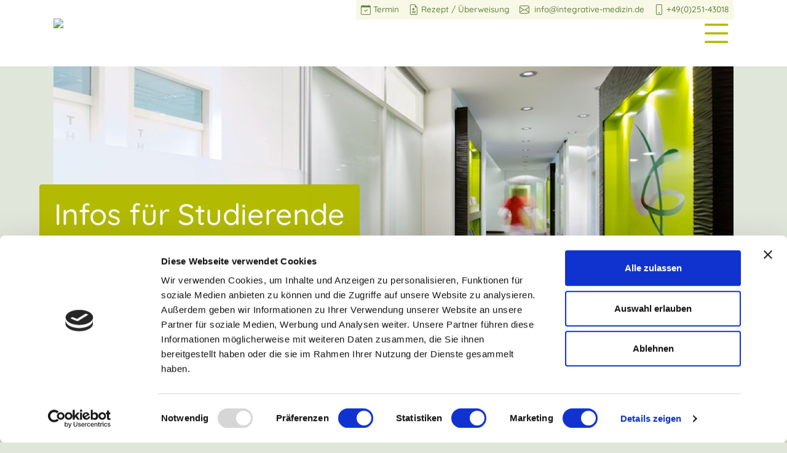

--- FILE ---
content_type: text/html; charset=UTF-8
request_url: https://www.integrative-medizin.de/Info/Studierende/index.php
body_size: 5992
content:
	<!DOCTYPE html>
	<html lang="de">
		<head><!--
This website is powered by webEdition Content Management System.
For more information see: https://www.webEdition.org
-->
<meta name="generator" content="webEdition CMS"/><meta xml="1" charset="UTF-8" />
			<!-- Beginn Meta-Tags -->
			<meta name="viewport" content="width=device-width; initial-scale=1.0; maximum-scale=1.0; user-scalable=0;" />
			<title>Info & Service | Infos für Studierende | </title>
			<!-- OpenGraph -->
			<meta property="og:type" content="article" />
			<meta property="og:site_name" content="" />
			<meta property="og:url" content="http://www.integrative-medizin.de/Info/Studierende/index.php" />
			<meta property="og:title" content="Infos für Studierende | " />
			<meta property="og:description" content="" />
							<meta property="og:image" content="http://www.integrative-medizin.de" />
			<!-- /OpenGraph -->
							<meta name="keywords" content="" />
			
			<meta name="description" content="" />
			<link rel="canonical" href="http://www.integrative-medizin.de/Info/Studierende/index.php" />
			<meta name="Content-Language" content="de" />
			<meta name="reply-to" content="info@multimediadesign.net" />
			<meta http-equiv="cache-control" content="no-cache" />
			<meta http-equiv="pragma" content="no-cache" />
			<meta name="author" content="" />
			<meta name="publisher" content="" />
			<meta name="copyright" content="© 2026 " />
			<meta name="robots" content="index,follow" />
			<meta name="revisit-after" content="3 days" />
			<meta http-equiv="expires" content="0" />
			<meta name="rating" content="general" />
			<meta name="distribution" content="global" />
			<meta http-equiv="imagetoolbar" content="no" />
			<meta http-equiv="msthemecompatible" content="no" />
			<meta name="generator" content="powered by WebEdition" />
			<!-- Ende Meta-Tags -->

			<script id="Cookiebot" src="https://consent.cookiebot.com/uc.js" data-cbid="5d603ae3-c7b3-4541-9404-82c454b221f5" data-blockingmode="auto" type="text/javascript"></script>

			<script src="https://code.jquery.com/jquery-latest.min.js" crossorigin="anonymous"></script>
			<script src="/bootstrap/js/bootstrap.bundle.js" crossorigin="anonymous"></script>

			<script src="/assets/js/jquery.lightslider.js?m=1608112694"></script>

<script src="/assets/js/jquery.ihavecookies.js?m=1608112698"></script>

			<!-- Bootstrap CSS -->
			<link rel="stylesheet" href="/bootstrap/css/bootstrap.css" crossorigin="anonymous">
			<link rel="stylesheet" href="/bootstrap/css/theme.css" crossorigin="anonymous">
			<link rel="stylesheet" href="/bootstrap/css/flag-icons.css" crossorigin="anonymous">
			<link rel="stylesheet" href="/bootstrap/css/bootstrap-icons.css" crossorigin="anonymous">
			<!-- Custom CSS UI Semantic -->
			<link rel="stylesheet" href="/bootstrap/css/icon.css" crossorigin="anonymous">
			<link rel="stylesheet" title="CSS Bildschirmdarstellung" media="screen, projection" xml="1" type="text/css" href="/assets/css/jquery.lightslider.css?m=1608112701" />

<link rel="stylesheet" title="CSS Bildschirmdarstellung" media="screen, projection" xml="1" type="text/css" href="/assets/css/jquery.sidr.css?m=1608112677" />

<link rel="stylesheet" title="CSS Bildschirmdarstellung" media="screen, projection" xml="1" type="text/css" href="/assets/css/tooltips.css?m=1608112670" />

<link rel="stylesheet" title="CSS Bildschirmdarstellung" media="screen, projection" xml="1" type="text/css" href="/assets/css/jquery.ihavecookies.css?m=1608112705" />

			<!-- Ende: CSS -->
			<link rel="shortcut icon" href="/assets/shared/favicon.gif" />
			<!-- Global site tag (gtag.js) - Google Analytics -->
			<script async src="https://www.googletagmanager.com/gtag/js?id="></script>
			<script>
				window.dataLayer = window.dataLayer || [];
				function gtag(){dataLayer.push(arguments);}
			</script>
		</head>
		<body>	<div class="offcanvas offcanvas-end" tabindex="0" id="offcanvasNavi" aria-labelledby="offcanvasNaviLabel">
		<div class="offcanvas-header">
			<a href="#" title="Navigation schließen" class="" data-bs-dismiss="offcanvas" aria-label="Close"><i class="bi bi-x fs-2"></i></a>
		</div>
		<div class="offcanvas-body d-flex flex-wrap">
						<div class="w-100">
				<ul class="mainnavi ps-0">
													<li class="mt-0 mb-0 ps-0 pt-2 pb-2">
											<a href="#navID0" class="collapsible collapsed" data-bs-toggle="collapse" aria-expanded="false" aria-controls="navID0">Hausarztzentrum</a>
												<ul class="collapse mt-2 mb-2" id="navID0">				<li class="ps-0"><a href="/Praxis/index.php" title="Unser Leitbild" target="_top" lang="de" hreflang="de">Unser Leitbild</a></li>
							<li class="ps-0"><a href="/Praxis/Team/index.php" title="Unser Team" target="_top" lang="de" hreflang="de">Unser Praxis-Team</a></li>
							<li class="ps-0"><a href="/Praxis/Team/Dr-med-Elmar-T-Peuker.php" title="Dr. med. Elmar T. Peuker, M.Sc." target="_top" lang="de" hreflang="de">Dr. med. Elmar T. Peuker, M.Sc.</a></li>
							<li class="ps-0"><a href="/Praxis/Team/Dr-med-Holger-Kautz.php" title="Dr. med. Holger Kautz" target="_top" lang="de" hreflang="de">Dr. med. Holger Kautz</a></li>
							<li class="ps-0"><a href="/Praxis/Team/Michael-Roth.php" title="Michael Roth" target="_top" lang="de" hreflang="de">Michael Roth</a></li>
							<li class="ps-0"><a href="/Praxis/Team/Elisabeth-Liebl.php" title="Elisabeth Liebl" target="_top" lang="de" hreflang="de">Elisabeth Liebl</a></li>
							<li class="ps-0"><a href="/Praxis/Team/Dr-med-Isabelle-Lepper.php" title="Dr. med. Isabelle Lepper" target="_top" lang="de" hreflang="de">Dr. med. Isabelle Lepper</a></li>
							<li class="ps-0"><a href="/Praxis/Team/Dr-med-Ulrike-Kaleschke.php" title="Dr. med. Ulrike Kaleschke" target="_top" lang="de" hreflang="de">Dr. med. Ulrike Kaleschke</a></li>
							<li class="ps-0"><a href="/Praxis/Impressionen.php" title="Impressionen aus unserer Praxis" target="_top" lang="de" hreflang="de">Impressionen</a></li>
							<li class="ps-0"><a href="https://www.integrative-medizin.de/tour/" title="Virtuelle 360°-Tour" target="_blank">Virtuelle 360°-Tour</a></li>
			</ul>
									</li>
											<li class="active mt-0 mb-0 ps-0 pt-2 pb-2">
											<a href="#navID1" class="collapsible collapsed" data-bs-toggle="collapse" aria-expanded="false" aria-controls="navID1">Info &amp; Service</a>
												<ul class="collapse mt-2 mb-2" id="navID1">				<li class="ps-0"><a href="/Info/index.php" title="Aktuelles aus unserer Praxis" target="_top" lang="de" hreflang="de">Aktuelles aus unserer Praxis</a></li>
							<li class="ps-0"><a href="/Info/Sprechzeiten/index.php" title="Unsere Sprechstunden" target="_top" lang="de" hreflang="de">Sprechstunden</a></li>
							<li class="ps-0"><a href="/Info/Terminanfrage/index.php" title="Termin vereinbaren" target="_top">Termin vereinbaren</a></li>
							<li class="ps-0"><a href="/Info/Terminkalender/index.php" title="Onlineterminkalender für Covid-Impfungen" target="_top" lang="de" hreflang="de">Onlineterminkalender für Covid-Impfungen</a></li>
							<li class="ps-0"><a href="/Info/Rezeptanfrage/index.php" title="Vorbestellung Wiederholungsrezept / Überweisung" target="_top" lang="de" hreflang="de">Vorbestellung Wiederholungsrezept / Überweisung</a></li>
							<li class="ps-0"><a href="/Info/Notfall/index.php" title="Was tun im Notfall?" target="_top" lang="de" hreflang="de">Notfall</a></li>
							<li class="ps-0"><a href="/Info/Hausbesuche/index.php" title="Hausbesuche" target="_top" lang="de" hreflang="de">Hausbesuche</a></li>
							<li class="active ps-0"><a href="/Info/Studierende/index.php" title="Infos für Studierende" target="_top" lang="de" hreflang="de">Infos für Studierende</a></li>
			</ul>
									</li>
											<li class="mt-0 mb-0 ps-0 pt-2 pb-2">
											<a href="#navID2" class="collapsible collapsed" data-bs-toggle="collapse" aria-expanded="false" aria-controls="navID2">Medizinisches Angebot</a>
												<ul class="collapse mt-2 mb-2" id="navID2">				<li class="ps-0"><a href="/Medizinisches-Angebot/index.php" title="Überblick Medizinisches Angebot" target="_top" lang="de" hreflang="de">Überblick</a></li>
							<li class="ps-0"><a href="/Medizinisches-Angebot/Allgemeinmedizin/index.php" title="Allgemeinmedizin / Innere Medizin" target="_top" lang="de" hreflang="de">Allgemeinmedizin / Innere Medizin</a></li>
							<li class="ps-0"><a href="/Medizinisches-Angebot/Schmerztherapie/index.php" title="Schmerztherapie" target="_top" lang="de" hreflang="de">Schmerztherapie</a></li>
							<li class="ps-0"><a href="/Medizinisches-Angebot/Diabetologie/index.php" title="Diabetologie" target="_top" lang="de" hreflang="de">Diabetologie</a></li>
							<li class="ps-0"><a href="/Medizinisches-Angebot/Kardiologie/index.php" title="Kardiologie" target="_top" lang="de" hreflang="de">Kardiologie</a></li>
							<li class="ps-0"><a href="/Medizinisches-Angebot/Hausaerztliche-Geriatrie/index.php" title="Hausärztliche Geriatrie" target="_top" lang="de" hreflang="de">Hausärztliche Geriatrie</a></li>
							<li class="ps-0"><a href="/Medizinisches-Angebot/Nephrologie/index.php" title="Nephrologie" target="_top" lang="de" hreflang="de">Nephrologie</a></li>
							<li class="ps-0"><a href="/Medizinisches-Angebot/Chirotherapie-Manuelle-Therapie/index.php" title="Chirotherapie / Manuelle Therapie">Chirotherapie / Manuelle Therapie</a></li>
							<li class="ps-0"><a href="/Medizinisches-Angebot/Akupunktur-TCM/index.php" title="Akupunktur / Traditionelle Chinesische Medizin" target="_top" lang="de" hreflang="de">Akupunktur / Traditionelle Chinesische Medizin</a></li>
							<li class="ps-0"><a href="/Medizinisches-Angebot/Naturheilverfahren/index.php" title="Naturheilverfahren" target="_top" lang="de" hreflang="de">Naturheilverfahren</a></li>
							<li class="ps-0"><a href="/Medizinisches-Angebot/Osteopathie/index.php" title="Osteopathie" target="_top" lang="de" hreflang="de">Ostheopathie</a></li>
							<li class="ps-0"><a href="/Medizinisches-Angebot/Reisemedizin/index.php" title="Reisemedizin" target="_top" lang="de" hreflang="de">Reisemedizin</a></li>
							<li class="ps-0"><a href="/Medizinisches-Angebot/Individuelle-Gesundheitsleistungen/index.php" title="Individuelle Gesundheitsleistungen" target="_top" lang="de" hreflang="de">Individuelle Gesundheitsleistungen</a></li>
			</ul>
									</li>
											<li class="mt-0 mb-0 ps-0 pt-2 pb-2">
											<a href="#navID3" class="collapsible collapsed" data-bs-toggle="collapse" aria-expanded="false" aria-controls="navID3">Gesundheitscheck</a>
												<ul class="collapse mt-2 mb-2" id="navID3">				<li class="ps-0"><a href="/Gesundheitscheck/index.php" title="Überblick Gesundheitscheck" target="_top" lang="de" hreflang="de">Überblick</a></li>
							<li class="ps-0"><a href="/Gesundheitscheck/Gesundheitsvorsorgeuntersuchung/index.php" title="Gesundheitsvorsorgeuntersuchung" target="_top" lang="de" hreflang="de">Gesundheitsvorsorgeuntersuchung</a></li>
							<li class="ps-0"><a href="/Gesundheitscheck/Krebsvorsorgeuntersuchung/index.php" title="Krebsvorsorgeuntersuchung" target="_top" lang="de" hreflang="de">Krebsvorsorgeuntersuchung</a></li>
							<li class="ps-0"><a href="/Gesundheitscheck/Hautkrebsscreening/index.php" title="Hautkrebsscreening" target="_top" lang="de" hreflang="de">Hautkrebsscreening</a></li>
							<li class="ps-0"><a href="/Gesundheitscheck/Untersuchungen-nach-Jugendarbeitschutzgesetz/index.php" title="Untersuchungen nach Jugendarbeitschutzgesetz" target="_top" lang="de" hreflang="de">Untersuchungen nach Jugendarbeitschutzgesetz</a></li>
							<li class="ps-0"><a href="/Gesundheitscheck/Erweiterte-Gesundheitsuntersuchungen/index.php" title="Erweiterte Gesundheitsuntersuchungen" target="_top" lang="de" hreflang="de">Erweiterte Gesundheitsuntersuchungen</a></li>
							<li class="ps-0"><a href="/Gesundheitscheck/Tauchtauglichkeitsuntersuchungen/index.php" title="Tauchtauglichkeitsuntersuchungen" target="_top" lang="de" hreflang="de">Tauchtauglichkeitsuntersuchungen</a></li>
							<li class="ps-0"><a href="/Gesundheitscheck/Fuehrerscheinuntersuchungen/index.php" title="Führerscheinuntersuchungen" target="_top" lang="de" hreflang="de">Führerscheinuntersuchungen</a></li>
			</ul>
									</li>
											<li class="mt-0 mb-0 ps-0 pt-2 pb-2">
											<a href="#navID4" class="collapsible collapsed" data-bs-toggle="collapse" aria-expanded="false" aria-controls="navID4">Kontakt</a>
												<ul class="collapse mt-2 mb-2" id="navID4">				<li class="ps-0"><a href="/Kontakt/index.php" title="Standort Berlin" target="_top">Kontaktinfos  &amp; Sprechzeiten</a></li>
							<li class="ps-0"><a href="/Kontakt/Impressum.php" title="Impressum" target="_top" lang="de" hreflang="de">Impressum</a></li>
							<li class="ps-0"><a href="/Kontakt/Datenschutz.php" title="Datenschutz" target="_top" lang="de" hreflang="de">Datenschutz</a></li>
			</ul>
									</li>
							</ul>
			</div>
			<div class="align-self-baseline mt-auto">
				<p class="mb-4"><strong>Hausärztliches Zentrum:</strong><br>
					Schaumburgstrasse 1<br>
					48145 Münster<br>
					<i class="bi-phone"></i> +49 (0)251-43018 o. -64333<br>
					<i class="bi-envelope"></i> <a href="mailto:info@integrative-medizin.de">info@integrative-medizin.de</a></p>
			</div>
		</div>
	</div>
			<nav class="navbar navbar-toggleable-md sticky-top py-0">
				<div class="container-fluid header pt-3 pb-3 pt-md-3 pb-md-4">
					<div class="row g-0 w-100">
						<div class="col-9 col-md-4">
							<div class="navbar-brand pt-0 pt-md-2 pb-0 mr-0">
								<a target="_top" title="Zur Startseite dieses Angebotes" href="/index.php"><img src='/assets/shared/logo.svg?m=1609848859' class="logo" /></a>							</div>
						</div>
						<div class="col-3 col-md-8 position-relative d-flex align-items-center">
							<div class="headeradress position-absolute end-0 py-2 px-2 d-none d-md-inline-block">
								<a href="/Info/Terminanfrage/index.php" target="_top" title="Vereinbaren Sie einen Termin." class="me-3 d-inline-block"><i class="bi-calendar-check fs-6 me-1"></i>Termin</a><a href="/Info/Rezeptanfrage/index.php" target="_top" title="Vorbestellung Wiederholungsrezept / Überweisung." class="me-3 d-inline-block"><i class="bi bi-file-earmark-medical fs-6 me-1"></i>Rezept / Überweisung</a><a href="mailto:info@integrative-medizin.de" class="me-3 d-inline-block"><i class="bi-envelope fs-6 me-1"></i> info@integrative-medizin.de</a><a href="tel:+49(0)251-43018" class="d-inline-block"><i class="bi-phone fs-6 me-1"></i>+49(0)251-43018</a>
							</div>
							<a href="#" title="Navigation anzeigen" class="ms-auto mt-auto display-4" data-bs-toggle="offcanvas" data-bs-target="#offcanvasNavi" aria-controls="offcanvasNavi" style="cursor:pointer;"><i class="bi bi-list p-0"></i></a>
						</div>
					</div>
				</div>
			</nav>
			<!-- Slider -->
			<div class='container-fluid position-relative slider'>
				
													<div class="headerimage" style="background:	url('/_thumbnails_/5/2500_impressionen-2011-002.jpg?m=1610038642') top center no-repeat; background-size: cover;">
									<div class="headline">
										<h1 class="p-2 p-md-4 mb-0">Infos für Studierende</h1>
									</div>
								</div>
											
			</div>
			<!-- /Slider -->

							<!-- breadcrumb navi -->
				<div class="container-fluid page-breadcrumb">
					<div class="row">
						<div class="col-12">
														<nav aria-label="breadcrumb">
								<ol class="breadcrumb m-0 pt-2 pb-2">
									<li class="breadcrumb-item"><small><a href="/index.php" target="_top" title="Zurück zur Startseite">Startseite</a></small></li>
																	<li class="breadcrumb-item"><small><a href="/Info/index.php" title="Info und Service" target="_top" lang="de" hreflang="de">Info &amp; Service</a></small></li>								<li class="breadcrumb-item"><small><a href="/Info/Studierende/index.php" title="Infos für Studierende" target="_top" lang="de" hreflang="de">Infos für Studierende</a></small></li>																						</ol>
							</nav>
						</div>
					</div>
				</div>
				<!-- /breadcrumb navi -->
			
			<!-- content -->
							<div class="container-fluid content py-4">
					<div class="row pt-4">
							<div class="col-12 col-md-9">
		<p class="anlauftext">Als Akademische Lehrpraxis der Westfälischen Wilhelms-Universität Münster liegt uns die Ausbildung der Medizinstudierenden sehr am Herzen. Aus diesem Grund bieten wir regelmäßig Möglichkeiten zur Teilnahme am Praxisalltag an.</p> 
				<!-- Textblöcke -->
				<div class="pagetext mb-4 " id="pagetext">
							<a id="go0" class="anker"></a>
					<h2 class="mt-0 pt-0" id="heading1">Lehrauftrag Allgemeinmedizin</h2>		<div class="textblock overflow-hidden  " >
	<p>Studierende der Medizin, die Ihre Hospitationen und Praktika bei uns absolvieren möchten, melden sich bitte <strong>spätestens 2 Wochen vor Beginn</strong> telefonisch in unserer Praxis.</p>
<p>Eine Kontaktaufnahme via eMail ist ebenfalls möglich: <a href="mailto:info@integrative-medizin.de">info@integrative-medizin.de</a>.</p>
<p>Anfragen für Praxisfamulaturen sollten auf Grund der hohen Nachfrage möglichst frühzeitig gestellt werden.</p>
<p>Aus organisatorischen Gründen beträgt die Mindestdauer einer Famulatur in unserer Praxis 4 Wochen.</p>	</div>
</div>
<!-- /Textblöcke -->


</div>
						<div class="col-12 col-md-3 mt-4 mt-md-0">
														<!-- subnavi -->
								
<div class="infobox subnavi"><ul class="mt-0 pt-0">	<li class="mb-1"><a href="/Info/index.php" title="Aktuelles aus unserer Praxis" target="_top" lang="de" hreflang="de">Aktuelles aus unserer Praxis</a></li>
	<li class="mb-1"><a href="/Info/Sprechzeiten/index.php" title="Unsere Sprechstunden" target="_top" lang="de" hreflang="de">Sprechstunden</a></li>
	<li class="mb-1"><a href="/Info/Terminanfrage/index.php" title="Termin vereinbaren" target="_top">Termin vereinbaren</a></li>
	<li class="mb-1"><a href="/Info/Terminkalender/index.php" title="Onlineterminkalender für Covid-Impfungen" target="_top" lang="de" hreflang="de">Onlineterminkalender für Covid-Impfungen</a></li>
	<li class="mb-1"><a href="/Info/Rezeptanfrage/index.php" title="Vorbestellung Wiederholungsrezept / Überweisung" target="_top" lang="de" hreflang="de">Vorbestellung Wiederholungsrezept / Überweisung</a></li>
	<li class="mb-1"><a href="/Info/Notfall/index.php" title="Was tun im Notfall?" target="_top" lang="de" hreflang="de">Notfall</a></li>
	<li class="mb-1"><a href="/Info/Hausbesuche/index.php" title="Hausbesuche" target="_top" lang="de" hreflang="de">Hausbesuche</a></li>
	<li class="active mb-1"><a href="/Info/Studierende/index.php" title="Infos für Studierende" target="_top" lang="de" hreflang="de">Infos für Studierende</a></li>
</ul></div>
							<!-- /subnavi -->
							<!-- Infoboxen -->
														<!-- /Infoboxen -->
						</div>
						</div>
					</div>
						<!-- /content -->

						<!-- footer -->
			<div class="container-fluid footer pt-4 pb-4">
				<div class="row row-cols-1 row-cols-md-2 row-cols-lg-5">
					<div class="col order-last order-md-first mt-3 mt-md-0">
						<p class="mb-4"><strong>Hausärztliches Zentrum</strong><br />
							Prof. Dr. med. Elmar T. Peuker<br />
							Dr. med. Holger Kautz<br />
							Michael Roth<br />
							Elisabeth Liebl<br />
							Dr. med. Isabelle Lepper<br />
							Dr. med. Ulrike Kaleschke</p>
					</div>
					<div class="col ">
						<p class="mb-4"><strong>Adresse / Kontakt:</strong><br />
							Schaumburgstrasse 1<br />
							48145 Münster<br />
							<i class="bi-phone"></i> +49 (0)251-43018 o. -64333<br />
							<i class="bi-envelope"></i> <a href="mailto:info@integrative-medizin.de">info@integrative-medizin.de</a></p>
					</div>
					<div class="col ">
						<p>
							<strong>Termin-Sprechzeiten:</strong>
						</p>

							<div class="row">
		<table class="table table-sm table-dark mt-2 mb-2">
<tbody>
<tr>
<td><strong>Mo:</strong></td>
<td>8.00–13.00 + 14.00–19.00</td>
</tr>
<tr>
<td><strong>Di:</strong></td>
<td>8.00–13.00 + 14.00–17.00</td>
</tr>
<tr>
<td><strong>Mi:</strong></td>
<td>7.00–13.00</td>
</tr>
<tr>
<td><strong>Do:</strong></td>
<td>8.00–13.00 + 14.00–17.00</td>
</tr>
<tr>
<td><strong>Fr:</strong></td>
<td>8.00–13.00</td>
</tr>
</tbody>
</table>	</div>

					</div>
					<div class="col">
						<p>
							<strong>Soziale Netzwerke:</strong>
						</p>
						<p>
							<a href="https://www.instagram.com/hausarztzentrum_muenster/" class="" data-bs-toggle="tooltip" data-bs-placement="top" title="Das Hausarztzentrum Münster bei Instagram"><i class="bi bi-instagram fs-3"></i></a>
							<a href="https://www.facebook.com/Hausarztzentrum-Münster-174524529264739"  class="" data-bs-toggle="tooltip" data-bs-placement="top" title="Das Hausarztzentrum Münster bei Facebook"><i class="bi bi-facebook fs-3"></i></a>
						</p>
					</div>
					<div class="col">
						<img src="/images/Logos/Logo_MFM_Munster.svg?m=1705587494" class="w-100 mb-3" />						<p>Akademische Lehrpraxis der Universität Münster</p>
						<p>Staatlich zugelassene Gelbfieberimpfstelle</p>
					</div>
				</div>
				<div class="row">
					<div class="col-12">
						<p class="small">© 2026 Praxis Drs. med. Peuker/Kautz/Roth/Liebl/Lepper/Kaleschke</p>
					</div>
				</div>
			</div>
			<!-- /footer --> 
			<!-- Skripte -->
			<script src="/assets/js/mixitup.js?m=1608112667"></script>


			<!-- scrollTo -->
			<script type="text/javascript">
				$('a[href^=#]').on('click', function(e){
					var href = $(this).attr('href');
					$('html, body').animate({
						scrollTop:$(href).offset().top -600
					},'slow');
					e.preventDefault();
				});
			</script>
			<!-- /scrollTo -->

			
			<script type="text/javascript">
				$(document).ready(function() {
					var tooltipTriggerList = [].slice.call(document.querySelectorAll('[data-bs-toggle="tooltip"]'))
					var tooltipList = tooltipTriggerList.map(function (tooltipTriggerEl) {
						return new bootstrap.Tooltip(tooltipTriggerEl)
					})
					});
			</script>

			<!-- Sticky Header -->
			<script type="text/javascript">
				$(window).scroll(function() {
					if($(this).scrollTop() > 100) {
						$('body').addClass('scrolling');
					} else {
						$('body').removeClass('scrolling');
					}
				});
			</script>
			<!-- /Sticky Header -->

						<!-- /Skripte -->
		<div style="z-index: 1000;text-align:right;font-size:10px;color:grey;display:block !important;"><a style="display:inline !important;" title="This page was created with webEdition CMS" href="https://www.webEdition.org" target="_blank" rel="noopener">powered by webEdition CMS</a></div></body>
	</html>

--- FILE ---
content_type: text/css
request_url: https://www.integrative-medizin.de/bootstrap/css/theme.css
body_size: 6466
content:
/*	@group	XS devices (portrait phones, less than 576px), default styles	*/

/* quicksand-300 - latin */
@font-face {
  font-family: 'Quicksand';
  font-style: normal;
  font-weight: 300;
  src: local(''),
       url('/bootstrap/fonts/quicksand-v30-latin-300.woff2') format('woff2'), /* Chrome 26+, Opera 23+, Firefox 39+ */
       url('/bootstrap/fonts/quicksand-v30-latin-300.woff') format('woff'); /* Chrome 6+, Firefox 3.6+, IE 9+, Safari 5.1+ */
}

/* quicksand-regular - latin */
@font-face {
  font-family: 'Quicksand';
  font-style: normal;
  font-weight: 400;
  src: local(''),
       url('/bootstrap/fonts/quicksand-v30-latin-regular.woff2') format('woff2'), /* Chrome 26+, Opera 23+, Firefox 39+ */
       url('/bootstrap/fonts/quicksand-v30-latin-regular.woff') format('woff'); /* Chrome 6+, Firefox 3.6+, IE 9+, Safari 5.1+ */
}

/* quicksand-500 - latin */
@font-face {
  font-family: 'Quicksand';
  font-style: normal;
  font-weight: 500;
  src: local(''),
       url('/bootstrap/fonts/quicksand-v30-latin-500.woff2') format('woff2'), /* Chrome 26+, Opera 23+, Firefox 39+ */
       url('/bootstrap/fonts/quicksand-v30-latin-500.woff') format('woff'); /* Chrome 6+, Firefox 3.6+, IE 9+, Safari 5.1+ */
}

/* quicksand-600 - latin */
@font-face {
  font-family: 'Quicksand';
  font-style: normal;
  font-weight: 600;
  src: local(''),
       url('/bootstrap/fonts/quicksand-v30-latin-600.woff2') format('woff2'), /* Chrome 26+, Opera 23+, Firefox 39+ */
       url('/bootstrap/fonts/quicksand-v30-latin-600.woff') format('woff'); /* Chrome 6+, Firefox 3.6+, IE 9+, Safari 5.1+ */
}

/* quicksand-700 - latin */
@font-face {
  font-family: 'Quicksand';
  font-style: normal;
  font-weight: 700;
  src: local(''),
       url('/bootstrap/fonts/quicksand-v30-latin-700.woff2') format('woff2'), /* Chrome 26+, Opera 23+, Firefox 39+ */
       url('/bootstrap/fonts/quicksand-v30-latin-700.woff') format('woff'); /* Chrome 6+, Firefox 3.6+, IE 9+, Safari 5.1+ */
}


:root {
	--global-first-color-100: #b2ba02;
	--global-first-color-90: #bac11b;
	--global-first-color-80: #c1c835;
	--global-first-color-70: #c9cf4d;
	--global-first-color-60: #d1d667;
	--global-first-color-50: #d8dc80;
	--global-first-color-40: #e0e39a;
	--global-first-color-30: #e8eab3;
	--global-first-color-20: #f0f1cc;
	--global-first-color-10: #f7f8e5;
	--global-second-color-100: #68824a;
	--global-second-color-90: #778e5c;
	--global-second-color-80: #869b6e;
	--global-second-color-70: #95a780;
	--global-second-color-60: #a4b492;
	--global-second-color-50: #b3c0a4;
	--global-second-color-40: #c3cdb7;
	--global-second-color-30: #d1d9c8;
	--global-second-color-20: #e1e6db;
	--global-second-color-15: #e8ece4;
	--global-second-color-10: #f0f2ed;

	--global-font-color: #696969;
}

/*	@group	Theme Structure	*/

body {
	background-color: var(--global-second-color-20);
}

.page {
	margin-bottom: -2rem;
}

.header {
	background-color: white;
}

.headeradress {
	top: -1rem;
	text-align: right;
	font-size: 0.85rem;
	font-weight: 500;
	background-color: var(--global-first-color-10);
	border-bottom-left-radius: 0.25rem;
	border-bottom-right-radius: 0.25rem;
	line-height: 1em;
}

.headeradress a {
	color: var(--global-second-color-100);
}

.logo {
	width: 100%;
	-webkit-transition: all 0.5s ease-in-out;
	-moz-transition: all 0.5s ease-in-out;
	-ms-transition: all 0.5s ease-in-out;
	-o-transition: all 0.5s ease-in-out;
	transition: all 0.5s ease-in-out;
}

body.scrolling .button-smile {
	opacity: 0;
}

.button-smile img {
	width: 100%;
}

body.scrolling .logo {
	width: 60%;
}

body.scrolling .navbar.sticky-top {
	-webkit-box-shadow: 0	5px	10px	rgba(0,	0,	0,	0.2);
	box-shadow: 0	5px	10px	rgba(0,	0,	0,	0.2);
}

.page-breadcrumb {
	background-color: var(--global-second-color-40);
}

.footer {
	background-color: var(--global-second-color-100);
}

/*	@end	*/

/*	@group	Typography	*/

body {
	font-family: 'Quicksand', sans-serif;
	font-size: 1rem;
	line-height: 1.3em;
	color: var(--global-font-color);
	font-smoothing: antialiased;
	font-weight: 400;
}

.footer {
	font-size: 1rem;
	line-height: 1.3em;
	color: var(--global-second-color-20);
}

h1, h2, h3, h4, h5, h6, h7, .h1, .h2, .h3, .h4, .h5, .h6, .h7 {
	color: var(--global-second-color-100);
	line-height: 1.35em;
	margin-top: 1.7rem;
	margin-bottom: 0.85rem;
	font-weight: 500;
}

h1, .h1 {
	margin-top: 0em;
}

h2, .h2 {
	font-size: 1.55rem;
}

h2.title, .infobox h2, .infobox .h2 {
	margin-top: 0px;
}

h3, .h3 {
	font-size: 1.35rem;
}

h4, .h4 {
	font-size: 1.25rem;
}

h5.card-header {
	margin-top: 0px;
}

p {
	margin-bottom: 0.55rem;
}

ul {
	padding-left: 0px;
	margin-bottom: 1.5rem;
	margin-top: 1rem;
}

ul ~ h2, ul ~ .h2, ul ~ h3, ul ~ .h3 {
	padding-bottom:	0px !important;
	margin-bottom:	0px !important;
}

ul li {
	list-style: none;
	padding-left: 1rem;
	position: relative;
}


li:not(ul.mainnavi li,ol.carousel-indicators li)::before {
	font-family: Icons;
	font-style: normal;
	font-weight: 400;
	text-align: center;
	-moz-osx-font-smoothing: grayscale;
	content: "\f105";
	position: absolute;
	top: 0rem;
	left: 0rem;
	color: var(--global-second-color-60);
}

zollsoftapptermine #mainwrapper-div-e2 .nav-tabs.nav-justified > li::before {
	content: "" !important;

}

.portfolio {
	display: flex;
	flex-direction: row;
	flex-wrap: wrap;
	justify-content: flex-start;
	align-items: stretch;
	align-content: normal;
	margin-left: -0.25rem;
	margin-right: -0.25rem;
	width: 100%;
	text-align: center;
	margin-top: 1rem;
	margin-bottom: 1rem;
}

.portfolio li {
	display: grid;
	flex-grow: 0;
	flex-shrink: 1;
	flex-basis: auto;
	align-items: center;
	width: calc(25% - 0.5rem);
	padding: 2rem;
	background-color: white;
	border-radius: 0.25rem;
	margin-left: 0.25rem;
	margin-right: 0.25rem;
	margin-bottom: 0.5rem;
	text-align: center;
	color: var(--global-second-color-100);
	font-weight: 600;
}

.portfolio li:before {
	content: "";
}

a {
	color: var(--global-first-color-100);
	text-decoration: none !important;
}

a:hover, .nav-item.active a.nav-link {
	color: var(--global-second-color-100);
	text-decoration: none;
}

.footer a, footer a:hover {
	color: var(--global-second-color-20);
}

.readmore {
	font-weight: 600;
	font-size: 1rem;
}
.readmore:before {
	font-family: Icons;
	font-style: normal;
	font-weight: 400;
	text-align: center;
	-moz-osx-font-smoothing: grayscale;
	content: "\f105";
	padding-right: 0.5rem;
}

.anlauftext {
	color: var(--global-second-color-100);
	font-weight: 600;
	margin-bottom: 1.5rem;
	display:	inline-block;
}

strong, bold {
	font-weight: 600;
}

.small {
	font-size: 0.775em;
	display:	block;
}

.text-muted {
	opacity:	0.6;
}

/*	@end	*/

/*	@group	Navigation	*/

.navbar-nav {
	font-weight: 500;
	font-size:	1rem;
}

.nav .nav-item {
	font-size: 1rem;
}

.nav .nav-item .nav-link {
	padding-left: 0rem;
	padding-right: 1rem;
}

.nav .nav-item .nav-link:before {
	display: inline-block;
	padding-right: 1rem;
	color: var(--global-second-color-20);
	content: "/";
}

.nav .nav-item:first-child .nav-link:before {
	padding-right: 0px;
	content: "";
}

ul.mainnavi {
	border-top: 1px solid var(--global-first-color-40);
}

ul.mainnavi ul {
	border-top: none;
}

ul.mainnavi li {
	border-bottom: 1px solid var(--global-first-color-40);
	position: relative;
	font-weight: 400;
}

ul.mainnavi li ul li {
	border-bottom: none;
}

ul.mainnavi a.collapsible::after {
	position: absolute;
	top: 0rem;
	right: 0px;
	content: "\f274";
	font-family: bootstrap-icons;
	font-style: normal;
	font-weight: 400;
	text-decoration: inherit;
	text-align: center;
}

ul.mainnavi a.collapsible.collapsed::after {
	position: absolute;
	top: 0rem;
	right: 0px;
	content: "\f270";
	font-family: bootstrap-icons;
	font-style: normal;
	font-weight: 400;
	text-decoration: inherit;
	text-align: center;
}

.breadcrumb {
	padding: 0.75rem	0;
	background-color: transparent;
	border-radius: 0rem !important;
	color: white;
	line-height: 1em;
	font-size: 1rem;
}

.breadcrumb a {
	color: var(--global-second-color-10);
}

.breadcrumb-item + .breadcrumb-item::before {
	display: inline-block;
	padding-right: 0.5rem;
	color: rgba(255,	255,	255,	0.5);
	content: "/";
}

.subnavi li.active a {
	font-weight: 600;
}

.subnavi ul li.active a {
	color: var(--global-second-color-100);
}

/*	@end	*/

/*	@group	Slider	*/

.slider {
	height: 25vh;
	position: relative;
}

.headline h1 {
	color: white;
	font-size: 1.25rem !important;
	line-height: 1.2em;
}

.headline {
	color: white;
	line-height: 24px;
	font-size: 24px !important;
	font-weight: 600;
	position: absolute;
	bottom: 5vh;
	left: 5vw;
	background-color: var(--global-first-color-100);
	border-radius: 0.25rem;
	margin-right: 5vw;
}

.carousel .headline {
	bottom: 10vh;
}

.subline {
	font-size: 14px !important;
	line-height: 14px;
	font-weight: 400;
	color: white;
	position: absolute;
	bottom: calc(10vh - 1rem - 16px);
	left: 5vw;
	background-color: var(--global-first-color-100);
	border-radius: 0.25rem;
}

.headline {
	animation: headlineslide ease 2s;
	animation-iteration-count: 1;
	transform-origin: 0% 0%;
	animation-fill-mode: forwards; /*when the spec is finished*/
	-webkit-animation: headlineslide ease 2s;
	-webkit-animation-iteration-count: 1;
	-webkit-transform-origin: 0% 0%;
	-webkit-animation-fill-mode: forwards; /*Chrome 16+, Safari 4+*/
	-moz-animation: headlineslide ease 2s;
	-moz-animation-iteration-count: 1;
	-moz-transform-origin: 0% 0%;
	-moz-animation-fill-mode: forwards; /*FF 5+*/
	-o-animation: headlineslide ease 2s;
	-o-animation-iteration-count: 1;
	-o-transform-origin: 0% 0%;
	-o-animation-fill-mode: forwards; /*Not implemented yet*/
	-ms-animation: headlineslide ease 2s;
	-ms-animation-iteration-count: 1;
	-ms-transform-origin: 0% 0%;
	-ms-animation-fill-mode: forwards; /*IE 10+*/
}

@keyframes headlineslide {
	0% {
		opacity: 0;
		transform: translate(-999px,0px);
	}

	100% {
		opacity: 1;
		transform: translate(0px,0px);
	}
}

@-moz-keyframes headlineslide {
	0% {
		opacity: 0;
		-moz-transform: translate(-999px,0px);
	}

	100% {
		opacity: 1;
		-moz-transform: translate(0px,0px);
	}
}

@-webkit-keyframes headlineslide {
	0% {
		opacity: 0;
		-webkit-transform: translate(-999px,0px);
	}

	100% {
		opacity: 1;
		-webkit-transform: translate(0px,0px);
	}
}

@-o-keyframes headlineslide {
	0% {
		opacity: 0;
		-o-transform: translate(-999px,0px);
	}

	100% {
		opacity: 1;
		-o-transform: translate(0px,0px);
	}
}

@-ms-keyframes headlineslide {
	0% {
		opacity: 0;
		-ms-transform: translate(-999px,0px);
	}

	100% {
		opacity: 1;
		-ms-transform: translate(0px,0px);
	}
}

.subline {
	animation: sublineslide ease 2s;
	animation-iteration-count: 1;
	transform-origin: 0% 0%;
	animation-fill-mode: forwards; /*when the spec is finished*/
	-webkit-animation: sublineslide ease 2s;
	-webkit-animation-iteration-count: 1;
	-webkit-transform-origin: 0% 0%;
	-webkit-animation-fill-mode: forwards; /*Chrome 16+, Safari 4+*/
	-moz-animation: sublineslide ease 2s;
	-moz-animation-iteration-count: 1;
	-moz-transform-origin: 0% 0%;
	-moz-animation-fill-mode: forwards; /*FF 5+*/
	-o-animation: sublineslide ease 2s;
	-o-animation-iteration-count: 1;
	-o-transform-origin: 0% 0%;
	-o-animation-fill-mode: forwards; /*Not implemented yet*/
	-ms-animation: sublineslide ease 2s;
	-ms-animation-iteration-count: 1;
	-ms-transform-origin: 0% 0%;
	-ms-animation-fill-mode: forwards; /*IE 10+*/
}

@keyframes sublineslide {
	0% {
		opacity: 0;
		transform: translate(999px,0px);
	}

	100% {
		opacity: 1;
		transform: translate(0px,0px);
	}
}

@-moz-keyframes sublineslide {
	0% {
		opacity: 0;
		-moz-transform: translate(999px,0px);
	}

	100% {
		opacity: 1;
		-moz-transform: translate(0px,0px);
	}
}

@-webkit-keyframes sublineslide {
	0% {
		opacity: 0;
		-webkit-transform: translate(999px,0px);
	}

	100% {
		opacity: 1;
		-webkit-transform: translate(0px,0px);
	}
}

@-o-keyframes sublineslide {
	0% {
		opacity: 0;
		-o-transform: translate(999px,0px);
	}

	100% {
		opacity: 1;
		-o-transform: translate(0px,0px);
	}
}

@-ms-keyframes sublineslide {
	0% {
		opacity: 0;
		-ms-transform: translate(999px,0px);
	}

	100% {
		opacity: 1;
		-ms-transform: translate(0px,0px);
	}
}

.slider.container-fluid {
	padding-right: 0;
	padding-left: 0;
}

.slider .carousel-inner, .slider .carousel-item, .slider .headerimage {
	height: 25vh;
}

/*	@end	*/

/*	@group	Tables	*/

.table > :not(caption) > * > * {
	background-color:	rgba(255,	255,	255,	0.5)	!important;
}

caption {
	font-weight:	600;
}

table.table-dark td {
	border-top: 1px solid var(--global-second-color-40) !important;
	padding-left: 0px !important;
}

table.table-dark tr {
	border-color: var(--global-second-color-40) !important;
}

table.table-dark th, table.table-dark td, table.table-dark thead th {
	border-top: 1px solid 	var(--global-second-color-40) !important;
	background-color: transparent !important;
}

.table-dark {
	background-color: transparent !important;
}

table.table-dark tr:last-child td {
	border-bottom: 1px solid 	var(--global-second-color-40) !important;
}

/*	@end	*/

/*	@group	Container	*/

.container, .container-fluid, .container-sm, .container-md, .container-lg, .container-xl {
	width: 100%;
	/*	padding-right:	calc(6vw - 15px);
	padding-left:	calc(6vw - 15px);*/
	margin-right: auto;
	margin-left: auto;
}

.container.fullspan, .container-fluid.fullspan {
	padding-right: 3vw;
	padding-left: 3vw;
}

/*	@end	*/

/*	@group	Tab Navigation	*/

.nav.nav-tabs {
	border-bottom: 2px solid var(--global-first-color-30) !important;
	font-size: 1.15rem;
}

.nav-tabs .nav-item a {
	color: var(--global-first-color-70) !important;
}

.nav-tabs .nav-item:hover a, .nav-tabs .nav-link.active {
	color: var(--global-first-color-100) !important;
}

.nav-tabs .nav-item {
	margin-bottom: -2px;
	position: relative;
	display: flex;
	cursor: pointer;
}

.nav-tabs .nav-link {
	border-top-style: none;
	border-top-width: 0;
	border-right-width: 0;
	border-right-style: none;
	border-bottom: 2px solid var(--global-first-color-30);
	border-left-style: none;
	border-left-width: 0;
	padding: 0.5rem;
	font-weight: 400;
}

.nav-tabs .nav-link:hover, .nav-tabs .nav-link.active {
	border-bottom: 2px solid var(--global-second-color-100) !important;
	background-color: transparent;
}

.nav-tabs .nav-link.active {

}

.nav-tabs .nav-link.active:hover {
	border-bottom: 2px solid var(--global-first-color-100) !important;
}

.nav-tabs .nav-link.help {
	border-bottom: 2px solid var(--global-second-color-100) !important;
}

.nav-tabs .nav-link.help.collapsed {
	border-bottom: 2px solid var(--global-first-color-30) !important;
}

.tab-pane .nav-tabs {
	font-size: 1rem;
}

.nomobile {
	visibility: hidden;
	display: none;
}

.mobile {
	visibility: visible;
	display: inline;
}

/*	@end	*/

/*	@group	Tab Content	*/

.tab-pane {
	background-color: var(--global-first-color-10);
	margin-right: 0em;
	margin-bottom: 0;
	margin-left: 0em;
	border-radius: 0.28571429rem;
}

.tab-pane .tab-pane {
	padding: 0;
	border-radius: 0px;
}

/*	@end	*/

/*	@group	Infoboxen	*/

.infobox-content {
	border-radius: 0.5rem;
	background-color: white;
}

.infobox .infobox-content {
	padding: 1rem;
}

/*	@end	*/

/*	@group	Buttons	*/

button, .btn, .btn-secondary {
	border: 0px;
	color: white;
}

/*.btn-sm, .btn-group-sm > .btn {
line-height: 0.875rem;
padding-top:	0.35rem;
padding-bottom:	0.35rem;
}*/

button, .btn {
	background-color: var(--global-first-color-100);
}

.btn-secondary {
	background-color: var(--global-first-color-40);
}

.questionnaire button, .questionnaire .btn, .questionnaire .btn-secondary {
	background-color: var(--global-first-color-50);
}

button:hover, .btn:hover, .btn-secondary:hover, button:focus, .btn:focus, .btn-secondary:focus, .btn-secondary:not(:disabled):not(.disabled):active, .btn-secondary:not(:disabled):not(.disabled).active, .show > .btn-secondary.dropdown-toggle {
	background-color: var(--global-second-color-100);
}

.btn-secondary:not(:disabled):not(.disabled):active:focus, .btn-secondary:not(:disabled):not(.disabled).active:focus, .show > .btn-secondary.dropdown-toggle:focus {
	box-shadow: none;
}

.btn-primary:not(:disabled):not(.disabled):active, .btn-primary:not(:disabled):not(.disabled).active, .show > .btn-primary.dropdown-toggle {
	background-color: var(--global-second-color-80);
}

.btn-xs, .btn-group-xs > .btn {
	padding: 0.25rem;
	font-size: 0.75rem;
	line-height: 0.75rem;
	border-radius: 0.15rem;
}

.btn-circle.btn-sm {
	width: 30px;
	height: 30px;
	padding: 6px 0px;
	border-radius: 50%;
	text-align: center;
}

.btn-circle.btn-md {
	width: 50px;
	height: 50px;
	padding: 7px 10px;
	border-radius: 50%;
	text-align: center;
}

.btn-circle.btn-xl {
	width: 70px;
	height: 70px;
	padding: 10px 16px;
	border-radius: 50%;
	text-align: center;
}

.labels .btn {
	margin-bottom: 0.25em;
}

.btn.icon {
	padding-right: 0.5rem;
	padding-left: 0.5rem;
}

.btn-sm.icon i, .btn-danger.icon i {
	margin-right: 0px;
}

button.icon.dots {
	padding-left: 0px;
	padding-right: 0px;
}

.dots svg {
	margin-right: 0px !important;
}

.btn.collapsed svg {
	rotate: 180deg;
}

.btn.toggleclass.active {
	background-color: var(--global-first-color-60) !important;
}

/*	@end	*/

/*	@group	Dropdown	*/

.dropdown-toggle.btn-circle::after {
	display: none;
}

.dropdown-toggle i.icon {
	padding: 0;
	margin: 0;
}

.dropdown-menu {
	box-shadow: 0	8px	10px	rgba(0,	0,	0,	0.2);
}

.dropdown-menu-center {
	right: auto;
	left: 50%;
	-webkit-transform: translate(-50%, 0);
	-o-transform: translate(-50%, 0);
	transform: translate(-50%, 0);
}

.dropdown-item {
	padding-left: 1rem;
	padding-right: 1rem;
}

.dropdown-submenu {
	position: relative;
}

.dropdown-submenu a::after {
	transform: rotate(-90deg);
	position: absolute;
	right: 6px;
	top: .8em;
}

.dropdown-submenu .dropdown-menu {
	top: 0;
	left: 100%;
	margin-left: .1rem;
	margin-right: .1rem;
}

/*@media (min-width: 992px) {
.animate {
animation-duration: 0.3s;
-webkit-animation-duration: 0.3s;
animation-fill-mode: both;
-webkit-animation-fill-mode: both;
}
}

@keyframes slideIn {
0% {
transform: translateY(1rem);
opacity: 0;
}
100% {
transform:translateY(0.5rem);
opacity: 1;
}
0% {
transform: translateY(1rem);
opacity: 0;
}
}

@-webkit-keyframes slideIn {
0% {
-webkit-transform: transform;
-webkit-opacity: 0;
}
100% {
-webkit-transform: translateY(0.5);
-webkit-opacity: 1;
}
0% {
-webkit-transform: translateY(1rem);
-webkit-opacity: 0;
}
}

.slideIn {
-webkit-animation-name: slideIn;
animation-name: slideIn;
}*/

/*	@end	*/

/*	@group	Accordion	*/

.accordion h2.title {
	cursor: pointer;
	background-color: white;
	border-bottom-left-radius: 0.25rem;
	border-bottom-right-radius: 0.25rem;
	border-top-left-radius: 0.25rem;
	border-top-right-radius: 0.25rem;
}

.accordion h2.title.collapsed:after {
	content: "\f078";
	font-family: Icons;
	font-style: normal;
	font-weight: 400;
	text-decoration: inherit;
	text-align: center;
	float: right;
	transform: rotate(0deg);
}

.accordion h2.title:after {
	content: "\f078";
	font-family: Icons;
	font-style: normal;
	font-weight: 400;
	text-decoration: inherit;
	text-align: center;
	float: right;
	transform: rotate(180deg);
}

.accordion .textblock {
	background-color: rgba(255,	255,	255,	0.55);
	border-bottom-left-radius: 0.25rem;
	border-bottom-right-radius: 0.25rem;
}

/*	@end	*/

/*	@group	Icons	*/

i.icon.circular.invers {
	border-style: none;
	background-color: var(--global-first-color-100);
	color: white;
	box-shadow: none;
}

/*	@end	*/

/*	@group	Tooltips	*/

.tooltip-inner {
	font-family: 'Nunito', sans-serif;
	font-weight: 400;
	line-height: 1rem;
	text-align: left;
	padding: 0.5rem;
}

.tooltip-inner {
	background-color: var(--global-first-color-100);
	box-shadow: 0px 2px 4px 0px rgba(34, 36, 38, 0.12), 0px 2px 10px 0px rgba(34, 36, 38, 0.15);
}

.bs-tooltip-top .tooltip-arrow::before, .bs-tooltip-auto[x-placement^="top"] .tooltip-arrow::before {
	border-top-color: var(--global-first-color-100) !important;
}

.bs-tooltip-right .tooltip-arrow::before, .bs-tooltip-auto[x-placement^="right"] .tooltip-arrow::before {
	border-right-color: var(--global-first-color-100) !important;
}

.bs-tooltip-bottom .tooltip-arrow::before, .bs-tooltip-auto[x-placement^="bottom"] .tooltip-arrow::before {
	border-bottom-color: var(--global-first-color-100) !important;
}

.bs-tooltip-left .tooltip-arrow::before, .bs-tooltip-auto[x-placement^="left"] .tooltip-arrow::before {
	border-left-color: var(--global-first-color-100) !important;
}

/*	@end	*/

/*	@group	Cards	*/

.card {
	border: none !important;
}

.card-header {
	background-color: var(--global-second-color-10);
	border-bottom: none;
}

.card-footer {
	background-color: var(--global-second-color-10);
	border-top: none;
}

.card.team .card-body {
	padding-top: 9rem;
}

.card.team .portrait {
	border-radius: 50%;
	overflow: hidden;
	width: 10rem;
	height: 10rem;
	position: absolute;
	left: calc(50% - 5rem);
	top: -2.25rem;
	border: 8px solid white;
	background-color: var(--global-first-color-50);
}

.card.team .portrait img {
	width: 100%;
}

/*	@end	*/

/*	@group	Image Gallery	*/

#lightgallery a {
	position: relative;
	cursor: pointer;
}

#lightgallery a::before {
	font-family: 'Icons';
	content: "\f00e";
	opacity: 0;
	font-style: normal;
	font-weight: normal;
	text-decoration: inherit;
	text-align: center;
	speak: none;
	font-smoothing: antialiased;
	-moz-osx-font-smoothing: grayscale;
	-webkit-font-smoothing: antialiased;
	-webkit-backface-visibility: hidden;
	backface-visibility: hidden;
	position: absolute;
	font-size: 2rem;
	color: white;
	top: calc(50% - 1rem);
	left: calc(50% - 1rem);
	-webkit-transition: all 0.5s ease-in-out;
	-moz-transition: all 0.5s ease-in-out;
	-ms-transition: all 0.5s ease-in-out;
	-o-transition: all 0.5s ease-in-out;
	transition: all 0.5s ease-in-out;
	z-index: 99;
}

#lightgallery a:hover:before {
	opacity: 1;
}

#lightgallery a img {
	opacity: 1;
	-webkit-transition: all 0.5s ease-in-out;
	-moz-transition: all 0.5s ease-in-out;
	-ms-transition: all 0.5s ease-in-out;
	-o-transition: all 0.5s ease-in-out;
	transition: all 0.5s ease-in-out;
	border-radius: 0.5rem;
	overflow: hidden;
}

#lightgallery a:hover img {
	opacity: 0.6;
}

/*	@end	*/

/*	@group	Forms	*/

.btn-primary.disabled, .btn-primary:disabled {
	background-color: var(--global-second-color-40);
	border-color: var(--global-second-color-40);
}

.custom-control-input:checked ~ .custom-control-label::before {
	border-color: var(--global-first-color-100);
	background-color: var(--global-first-color-100);
}

.form-select, .form-select-lg {
	color: var(--global-second-color-100) !important;
	padding-left: 0.5rem !important;
	font-weight: 300;
	font-size: 1.15rem;
}

.form-check-input:checked {
	background-color: var(--global-first-color-100);
	border-color: var(--global-first-color-100);
}

/*	@end	*/

/*	@group	additional helper classes 	*/

.pt-8, .py-8 {
	padding-top: 3rem !important;
}

.pb-8, .pb-8 {
	padding-bottom: 3rem !important;
}

/*	@end	*/

/*	@group	Online-Terminkalender 	*/

zollsoftapptermine {
	
}

zollsoftapptermine #mainwrapper-div-e1 {
	font-family:	inherit !important;
}

zollsoftapptermine #mainwrapper-div-e2 {
    position: relative;
    overflow: auto;
    font-weight: inherit;
    padding-bottom: 10px;
				border-style:	none !important;
	border-radius: 10px;
    background-color: #fff;
}

zollsoftapptermine #mainwrapper-div-e2 .nav-tabs.nav-justified > li {
    display: inline-block !important;
    width: auto !important;
}

span#btn-close {
	display:	none;
}

.DayPicker-Month {
	width:	100% !important;
}

/*	@end	*/

/*	@end	*/

@media (min-width: 576px) {
	/*	@group	Container	*/

	.container, .container-fluid, .container-sm, .container-md, .container-lg, .container-xl {
		width: 100%;
		padding-right: calc(6vw - 15px) !important;
		padding-left: calc(6vw - 15px) !important;
		margin-right: auto;
		margin-left: auto;
	}

	/*	@end	*/
}

@media (min-width: 768px) {
	/*	@group	Theme Structure	*/

	body.scrolling .logo {
		width: 60%;
	}

	.custom-header-img {
		margin-right: -1.5rem;
		margin-left: -1.5rem;
		margin-top: -1.5rem;
	}

	/*	@end	*/

	/*	@group	Slider	*/

	.slider {
		height: 50vh;
		position: relative;
	}

	.headline h1 {
		color: white;
		font-size: 24px !important;
		line-height: 24px;
		border-radius: 0.25rem;
	}

	.headline {
		color: white;
		line-height: 24px;
		font-size: 24px !important;
		font-weight: 600;
		position: absolute;
		bottom: 10vh;
		left: 5vw;
		background-color: var(--global-first-color-100);
		border-radius: 0.25rem;
	}

	.subline {
		font-size: 14px !important;
		line-height: 14px;
		font-weight: 400;
		color: white;
		position: absolute;
		bottom: calc(10vh - 1rem - 16px);
		left: 5vw;
		background-color: var(--global-first-color-100);
		border-radius: 0.25rem;
	}

	.slider.container-fluid {
		padding-right: 0;
		padding-left: 0;
	}

	.slider .carousel-inner, .slider .carousel-item, .slider .headerimage {
		height: 50vh;
	}

	/*	@end	*/

	/*	@group	Typography	*/

	body {
		font-size: 1.15rem;
		line-height: 1.5rem;
	}

	h5, .h5 {
		font-size: 1.25rem;
	}

	ul {
		padding-left: 0rem;
	}

	/*	@end	*/

	/*	@group	Navigation	*/

	.navbar-nav .nav-item .nav-link {
		padding-left: 0rem;
		padding-right: 0rem;
		padding-top: 0px;
		padding-bottom: 0.5rem !important;
		line-height: 1rem;
		margin-bottom: -0.5rem;
	}

	.navbar-nav .nav-item .nav-link:before {
		display: inline-block;
		/*		padding-right: 1rem;*/
		color: var(--global-second-color-20);
		/*		content: "/";*/
	}

	.navbar-nav .nav-item:first-child .nav-link:before {
		padding-right: 0px;
		content: "";
	}

	.navbar-nav .nav-item.dropdown .dropdown-menu {
		background-color: var(--global-first-color-100) !important;
		padding: 0	0px	0px	!important;
		margin: 0px !important;
		top: calc(100% + 0.5rem);
		left:	1rem;
	}

	.navbar-nav .nav-item:first-child.dropdown .dropdown-menu {
		left:	0rem;
	}

	.navbar-nav .nav-item:last-child.dropdown .dropdown-menu {
		right:	0rem;
		left:	inherit;
	}

	.navbar-nav .nav-item.dropdown .dropdown-menu .dropdown-item {
		padding: 0.25rem 1rem 0.25px !important;
		color: hsla(0,0%,100%,.8) !important;
		background: transparent;
	}

	.navbar-nav .nav-item.dropdown .dropdown-menu .dropdown-item:first-child {
		padding: 1rem	1rem	0rem	!important;
	}

	.navbar-nav .nav-item.dropdown .dropdown-menu .dropdown-item:last-child {
		padding-right: 1rem !important;
		padding-bottom: 1rem !important;
		padding-left: 1rem !important;
	}

	.navbar-nav .nav-item.dropdown .dropdown-menu .dropdown-item:hover {
		color: hsla(0,0%,100%,1.0) !important;
		background: transparent;
	}

	/*	@end	*/

	/*	@group	Tab Navigation	*/

	.nav-tabs .nav-link {
		padding: 0.5rem 0.75rem;
	}

	/*	@end	*/

	/*	@group	Badges	*/

	.badge-circle {
		font-size: 0.7rem;
		padding: 0.4em;
		min-width: 1.8em;
		height: 1.8em;
		text-indent: 0;
		margin-left: 0rem;
		margin-top: -0.45rem;
	}

	/*	@end	*/

	/*	@group	Cards	*/

	.row.card-footer {
		margin-left: -1.5rem;
		margin-right: -1.5rem;
		margin-bottom: -1.5rem;
	}

	/*	@end	*/
}

@media (min-width: 992px) {
	/*	@group	Typography	*/

	.headline h1 {
		font-size: 48px !important;
		line-height: 48px;
	}

	.headline {
		color: white;
		line-height: 48px;
		font-size: 48px !important;
		bottom: 10vh;
		left: 5vw;
	}

	.subline {
		font-size: 24px !important;
		line-height: 24px;
		bottom: calc(10vh - 1rem - 26px);
		left: 10vw;
	}

	/*	@end	*/

	/*	@group	Container	*/

	.container, .container-fluid, .container-sm, .container-md, .container-lg, .container-xl {
		width: 100%;
		padding-right: calc(4vw - 15px) !important;
		padding-left: calc(4vw - 15px) !important;
		margin-right: auto;
		margin-left: auto;
	}

	/*	@end	*/
}

@media (min-width: 1200px) {
	/*	@group	Container	*/

	.container, .container-fluid, .container-sm, .container-md, .container-lg, .container-xl {
		width: 100%;
		padding-right: calc(8vw - 15px) !important;
		padding-left: calc(8vw - 15px) !important;
		margin-right: auto;
		margin-left: auto;
	}

	/*	@end	*/
}

@media (min-width: 1600px) {
	/*	@group	Container	*/

	.container, .container-fluid, .container-sm, .container-md, .container-lg, .container-xl {
		width: 100%;
		padding-right: calc(10vw - 15px) !important;
		padding-left: calc(10vw - 15px) !important;
		margin-right: auto;
		margin-left: auto;
	}

	/*	@end	*/
}

@media (min-width: 2024px) {
	/*	@group	Container	*/

	.container, .container-fluid, .container-sm, .container-md, .container-lg, .container-xl {
		width: 100%;
		padding-right: calc(15vw - 15px) !important;
		padding-left: calc(15vw - 15px) !important;
		margin-right: auto;
		margin-left: auto;
	}

	/*	@end	*/
}

--- FILE ---
content_type: text/css
request_url: https://www.integrative-medizin.de/bootstrap/css/flag-icons.css
body_size: 2851
content:
.flag-icon-background {
  background-size: contain;
  background-position: 50%;
  background-repeat: no-repeat;
}
.flag-icon {
  background-size: contain;
  background-position: 50%;
  background-repeat: no-repeat;
  position: relative;
  display: inline-block;
  width: 1.33333333em;
  line-height: 1em;
}
.flag-icon:before {
  content: "\00a0";
}
.flag-icon.flag-icon-squared {
  width: 1em;
}
.flag-icon-ad {
  background-image: url(/assets/flags/4x3/ad.svg);
}
.flag-icon-ad.flag-icon-squared {
  background-image: url(/assets/flags/1x1/ad.svg);
}
.flag-icon-ae {
  background-image: url(/assets/flags/4x3/ae.svg);
}
.flag-icon-ae.flag-icon-squared {
  background-image: url(/assets/flags/1x1/ae.svg);
}
.flag-icon-af {
  background-image: url(/assets/flags/4x3/af.svg);
}
.flag-icon-af.flag-icon-squared {
  background-image: url(/assets/flags/1x1/af.svg);
}
.flag-icon-ag {
  background-image: url(/assets/flags/4x3/ag.svg);
}
.flag-icon-ag.flag-icon-squared {
  background-image: url(/assets/flags/1x1/ag.svg);
}
.flag-icon-ai {
  background-image: url(/assets/flags/4x3/ai.svg);
}
.flag-icon-ai.flag-icon-squared {
  background-image: url(/assets/flags/1x1/ai.svg);
}
.flag-icon-al {
  background-image: url(/assets/flags/4x3/al.svg);
}
.flag-icon-al.flag-icon-squared {
  background-image: url(/assets/flags/1x1/al.svg);
}
.flag-icon-am {
  background-image: url(/assets/flags/4x3/am.svg);
}
.flag-icon-am.flag-icon-squared {
  background-image: url(/assets/flags/1x1/am.svg);
}
.flag-icon-ao {
  background-image: url(/assets/flags/4x3/ao.svg);
}
.flag-icon-ao.flag-icon-squared {
  background-image: url(/assets/flags/1x1/ao.svg);
}
.flag-icon-aq {
  background-image: url(/assets/flags/4x3/aq.svg);
}
.flag-icon-aq.flag-icon-squared {
  background-image: url(/assets/flags/1x1/aq.svg);
}
.flag-icon-ar {
  background-image: url(/assets/flags/4x3/ar.svg);
}
.flag-icon-ar.flag-icon-squared {
  background-image: url(/assets/flags/1x1/ar.svg);
}
.flag-icon-as {
  background-image: url(/assets/flags/4x3/as.svg);
}
.flag-icon-as.flag-icon-squared {
  background-image: url(/assets/flags/1x1/as.svg);
}
.flag-icon-at {
  background-image: url(/assets/flags/4x3/at.svg);
}
.flag-icon-at.flag-icon-squared {
  background-image: url(/assets/flags/1x1/at.svg);
}
.flag-icon-au {
  background-image: url(/assets/flags/4x3/au.svg);
}
.flag-icon-au.flag-icon-squared {
  background-image: url(/assets/flags/1x1/au.svg);
}
.flag-icon-aw {
  background-image: url(/assets/flags/4x3/aw.svg);
}
.flag-icon-aw.flag-icon-squared {
  background-image: url(/assets/flags/1x1/aw.svg);
}
.flag-icon-ax {
  background-image: url(/assets/flags/4x3/ax.svg);
}
.flag-icon-ax.flag-icon-squared {
  background-image: url(/assets/flags/1x1/ax.svg);
}
.flag-icon-az {
  background-image: url(/assets/flags/4x3/az.svg);
}
.flag-icon-az.flag-icon-squared {
  background-image: url(/assets/flags/1x1/az.svg);
}
.flag-icon-ba {
  background-image: url(/assets/flags/4x3/ba.svg);
}
.flag-icon-ba.flag-icon-squared {
  background-image: url(/assets/flags/1x1/ba.svg);
}
.flag-icon-bb {
  background-image: url(/assets/flags/4x3/bb.svg);
}
.flag-icon-bb.flag-icon-squared {
  background-image: url(/assets/flags/1x1/bb.svg);
}
.flag-icon-bd {
  background-image: url(/assets/flags/4x3/bd.svg);
}
.flag-icon-bd.flag-icon-squared {
  background-image: url(/assets/flags/1x1/bd.svg);
}
.flag-icon-be {
  background-image: url(/assets/flags/4x3/be.svg);
}
.flag-icon-be.flag-icon-squared {
  background-image: url(/assets/flags/1x1/be.svg);
}
.flag-icon-bf {
  background-image: url(/assets/flags/4x3/bf.svg);
}
.flag-icon-bf.flag-icon-squared {
  background-image: url(/assets/flags/1x1/bf.svg);
}
.flag-icon-bg {
  background-image: url(/assets/flags/4x3/bg.svg);
}
.flag-icon-bg.flag-icon-squared {
  background-image: url(/assets/flags/1x1/bg.svg);
}
.flag-icon-bh {
  background-image: url(/assets/flags/4x3/bh.svg);
}
.flag-icon-bh.flag-icon-squared {
  background-image: url(/assets/flags/1x1/bh.svg);
}
.flag-icon-bi {
  background-image: url(/assets/flags/4x3/bi.svg);
}
.flag-icon-bi.flag-icon-squared {
  background-image: url(/assets/flags/1x1/bi.svg);
}
.flag-icon-bj {
  background-image: url(/assets/flags/4x3/bj.svg);
}
.flag-icon-bj.flag-icon-squared {
  background-image: url(/assets/flags/1x1/bj.svg);
}
.flag-icon-bl {
  background-image: url(/assets/flags/4x3/bl.svg);
}
.flag-icon-bl.flag-icon-squared {
  background-image: url(/assets/flags/1x1/bl.svg);
}
.flag-icon-bm {
  background-image: url(/assets/flags/4x3/bm.svg);
}
.flag-icon-bm.flag-icon-squared {
  background-image: url(/assets/flags/1x1/bm.svg);
}
.flag-icon-bn {
  background-image: url(/assets/flags/4x3/bn.svg);
}
.flag-icon-bn.flag-icon-squared {
  background-image: url(/assets/flags/1x1/bn.svg);
}
.flag-icon-bo {
  background-image: url(/assets/flags/4x3/bo.svg);
}
.flag-icon-bo.flag-icon-squared {
  background-image: url(/assets/flags/1x1/bo.svg);
}
.flag-icon-bq {
  background-image: url(/assets/flags/4x3/bq.svg);
}
.flag-icon-bq.flag-icon-squared {
  background-image: url(/assets/flags/1x1/bq.svg);
}
.flag-icon-br {
  background-image: url(/assets/flags/4x3/br.svg);
}
.flag-icon-br.flag-icon-squared {
  background-image: url(/assets/flags/1x1/br.svg);
}
.flag-icon-bs {
  background-image: url(/assets/flags/4x3/bs.svg);
}
.flag-icon-bs.flag-icon-squared {
  background-image: url(/assets/flags/1x1/bs.svg);
}
.flag-icon-bt {
  background-image: url(/assets/flags/4x3/bt.svg);
}
.flag-icon-bt.flag-icon-squared {
  background-image: url(/assets/flags/1x1/bt.svg);
}
.flag-icon-bv {
  background-image: url(/assets/flags/4x3/bv.svg);
}
.flag-icon-bv.flag-icon-squared {
  background-image: url(/assets/flags/1x1/bv.svg);
}
.flag-icon-bw {
  background-image: url(/assets/flags/4x3/bw.svg);
}
.flag-icon-bw.flag-icon-squared {
  background-image: url(/assets/flags/1x1/bw.svg);
}
.flag-icon-by {
  background-image: url(/assets/flags/4x3/by.svg);
}
.flag-icon-by.flag-icon-squared {
  background-image: url(/assets/flags/1x1/by.svg);
}
.flag-icon-bz {
  background-image: url(/assets/flags/4x3/bz.svg);
}
.flag-icon-bz.flag-icon-squared {
  background-image: url(/assets/flags/1x1/bz.svg);
}
.flag-icon-ca {
  background-image: url(/assets/flags/4x3/ca.svg);
}
.flag-icon-ca.flag-icon-squared {
  background-image: url(/assets/flags/1x1/ca.svg);
}
.flag-icon-cc {
  background-image: url(/assets/flags/4x3/cc.svg);
}
.flag-icon-cc.flag-icon-squared {
  background-image: url(/assets/flags/1x1/cc.svg);
}
.flag-icon-cd {
  background-image: url(/assets/flags/4x3/cd.svg);
}
.flag-icon-cd.flag-icon-squared {
  background-image: url(/assets/flags/1x1/cd.svg);
}
.flag-icon-cf {
  background-image: url(/assets/flags/4x3/cf.svg);
}
.flag-icon-cf.flag-icon-squared {
  background-image: url(/assets/flags/1x1/cf.svg);
}
.flag-icon-cg {
  background-image: url(/assets/flags/4x3/cg.svg);
}
.flag-icon-cg.flag-icon-squared {
  background-image: url(/assets/flags/1x1/cg.svg);
}
.flag-icon-ch {
  background-image: url(/assets/flags/4x3/ch.svg);
}
.flag-icon-ch.flag-icon-squared {
  background-image: url(/assets/flags/1x1/ch.svg);
}
.flag-icon-ci {
  background-image: url(/assets/flags/4x3/ci.svg);
}
.flag-icon-ci.flag-icon-squared {
  background-image: url(/assets/flags/1x1/ci.svg);
}
.flag-icon-ck {
  background-image: url(/assets/flags/4x3/ck.svg);
}
.flag-icon-ck.flag-icon-squared {
  background-image: url(/assets/flags/1x1/ck.svg);
}
.flag-icon-cl {
  background-image: url(/assets/flags/4x3/cl.svg);
}
.flag-icon-cl.flag-icon-squared {
  background-image: url(/assets/flags/1x1/cl.svg);
}
.flag-icon-cm {
  background-image: url(/assets/flags/4x3/cm.svg);
}
.flag-icon-cm.flag-icon-squared {
  background-image: url(/assets/flags/1x1/cm.svg);
}
.flag-icon-cn {
  background-image: url(/assets/flags/4x3/cn.svg);
}
.flag-icon-cn.flag-icon-squared {
  background-image: url(/assets/flags/1x1/cn.svg);
}
.flag-icon-co {
  background-image: url(/assets/flags/4x3/co.svg);
}
.flag-icon-co.flag-icon-squared {
  background-image: url(/assets/flags/1x1/co.svg);
}
.flag-icon-cr {
  background-image: url(/assets/flags/4x3/cr.svg);
}
.flag-icon-cr.flag-icon-squared {
  background-image: url(/assets/flags/1x1/cr.svg);
}
.flag-icon-cu {
  background-image: url(/assets/flags/4x3/cu.svg);
}
.flag-icon-cu.flag-icon-squared {
  background-image: url(/assets/flags/1x1/cu.svg);
}
.flag-icon-cv {
  background-image: url(/assets/flags/4x3/cv.svg);
}
.flag-icon-cv.flag-icon-squared {
  background-image: url(/assets/flags/1x1/cv.svg);
}
.flag-icon-cw {
  background-image: url(/assets/flags/4x3/cw.svg);
}
.flag-icon-cw.flag-icon-squared {
  background-image: url(/assets/flags/1x1/cw.svg);
}
.flag-icon-cx {
  background-image: url(/assets/flags/4x3/cx.svg);
}
.flag-icon-cx.flag-icon-squared {
  background-image: url(/assets/flags/1x1/cx.svg);
}
.flag-icon-cy {
  background-image: url(/assets/flags/4x3/cy.svg);
}
.flag-icon-cy.flag-icon-squared {
  background-image: url(/assets/flags/1x1/cy.svg);
}
.flag-icon-cz {
  background-image: url(/assets/flags/4x3/cz.svg);
}
.flag-icon-cz.flag-icon-squared {
  background-image: url(/assets/flags/1x1/cz.svg);
}
.flag-icon-de {
  background-image: url(/assets/flags/4x3/de.svg);
}
.flag-icon-de.flag-icon-squared {
  background-image: url(/assets/flags/1x1/de.svg);
}
.flag-icon-dj {
  background-image: url(/assets/flags/4x3/dj.svg);
}
.flag-icon-dj.flag-icon-squared {
  background-image: url(/assets/flags/1x1/dj.svg);
}
.flag-icon-dk {
  background-image: url(/assets/flags/4x3/dk.svg);
}
.flag-icon-dk.flag-icon-squared {
  background-image: url(/assets/flags/1x1/dk.svg);
}
.flag-icon-dm {
  background-image: url(/assets/flags/4x3/dm.svg);
}
.flag-icon-dm.flag-icon-squared {
  background-image: url(/assets/flags/1x1/dm.svg);
}
.flag-icon-do {
  background-image: url(/assets/flags/4x3/do.svg);
}
.flag-icon-do.flag-icon-squared {
  background-image: url(/assets/flags/1x1/do.svg);
}
.flag-icon-dz {
  background-image: url(/assets/flags/4x3/dz.svg);
}
.flag-icon-dz.flag-icon-squared {
  background-image: url(/assets/flags/1x1/dz.svg);
}
.flag-icon-ec {
  background-image: url(/assets/flags/4x3/ec.svg);
}
.flag-icon-ec.flag-icon-squared {
  background-image: url(/assets/flags/1x1/ec.svg);
}
.flag-icon-ee {
  background-image: url(/assets/flags/4x3/ee.svg);
}
.flag-icon-ee.flag-icon-squared {
  background-image: url(/assets/flags/1x1/ee.svg);
}
.flag-icon-eg {
  background-image: url(/assets/flags/4x3/eg.svg);
}
.flag-icon-eg.flag-icon-squared {
  background-image: url(/assets/flags/1x1/eg.svg);
}
.flag-icon-eh {
  background-image: url(/assets/flags/4x3/eh.svg);
}
.flag-icon-eh.flag-icon-squared {
  background-image: url(/assets/flags/1x1/eh.svg);
}
.flag-icon-er {
  background-image: url(/assets/flags/4x3/er.svg);
}
.flag-icon-er.flag-icon-squared {
  background-image: url(/assets/flags/1x1/er.svg);
}
.flag-icon-es {
  background-image: url(/assets/flags/4x3/es.svg);
}
.flag-icon-es.flag-icon-squared {
  background-image: url(/assets/flags/1x1/es.svg);
}
.flag-icon-et {
  background-image: url(/assets/flags/4x3/et.svg);
}
.flag-icon-et.flag-icon-squared {
  background-image: url(/assets/flags/1x1/et.svg);
}
.flag-icon-fi {
  background-image: url(/assets/flags/4x3/fi.svg);
}
.flag-icon-fi.flag-icon-squared {
  background-image: url(/assets/flags/1x1/fi.svg);
}
.flag-icon-fj {
  background-image: url(/assets/flags/4x3/fj.svg);
}
.flag-icon-fj.flag-icon-squared {
  background-image: url(/assets/flags/1x1/fj.svg);
}
.flag-icon-fk {
  background-image: url(/assets/flags/4x3/fk.svg);
}
.flag-icon-fk.flag-icon-squared {
  background-image: url(/assets/flags/1x1/fk.svg);
}
.flag-icon-fm {
  background-image: url(/assets/flags/4x3/fm.svg);
}
.flag-icon-fm.flag-icon-squared {
  background-image: url(/assets/flags/1x1/fm.svg);
}
.flag-icon-fo {
  background-image: url(/assets/flags/4x3/fo.svg);
}
.flag-icon-fo.flag-icon-squared {
  background-image: url(/assets/flags/1x1/fo.svg);
}
.flag-icon-fr {
  background-image: url(/assets/flags/4x3/fr.svg);
}
.flag-icon-fr.flag-icon-squared {
  background-image: url(/assets/flags/1x1/fr.svg);
}
.flag-icon-ga {
  background-image: url(/assets/flags/4x3/ga.svg);
}
.flag-icon-ga.flag-icon-squared {
  background-image: url(/assets/flags/1x1/ga.svg);
}
.flag-icon-gb {
  background-image: url(/assets/flags/4x3/gb.svg);
}
.flag-icon-gb.flag-icon-squared {
  background-image: url(/assets/flags/1x1/gb.svg);
}
.flag-icon-gd {
  background-image: url(/assets/flags/4x3/gd.svg);
}
.flag-icon-gd.flag-icon-squared {
  background-image: url(/assets/flags/1x1/gd.svg);
}
.flag-icon-ge {
  background-image: url(/assets/flags/4x3/ge.svg);
}
.flag-icon-ge.flag-icon-squared {
  background-image: url(/assets/flags/1x1/ge.svg);
}
.flag-icon-gf {
  background-image: url(/assets/flags/4x3/gf.svg);
}
.flag-icon-gf.flag-icon-squared {
  background-image: url(/assets/flags/1x1/gf.svg);
}
.flag-icon-gg {
  background-image: url(/assets/flags/4x3/gg.svg);
}
.flag-icon-gg.flag-icon-squared {
  background-image: url(/assets/flags/1x1/gg.svg);
}
.flag-icon-gh {
  background-image: url(/assets/flags/4x3/gh.svg);
}
.flag-icon-gh.flag-icon-squared {
  background-image: url(/assets/flags/1x1/gh.svg);
}
.flag-icon-gi {
  background-image: url(/assets/flags/4x3/gi.svg);
}
.flag-icon-gi.flag-icon-squared {
  background-image: url(/assets/flags/1x1/gi.svg);
}
.flag-icon-gl {
  background-image: url(/assets/flags/4x3/gl.svg);
}
.flag-icon-gl.flag-icon-squared {
  background-image: url(/assets/flags/1x1/gl.svg);
}
.flag-icon-gm {
  background-image: url(/assets/flags/4x3/gm.svg);
}
.flag-icon-gm.flag-icon-squared {
  background-image: url(/assets/flags/1x1/gm.svg);
}
.flag-icon-gn {
  background-image: url(/assets/flags/4x3/gn.svg);
}
.flag-icon-gn.flag-icon-squared {
  background-image: url(/assets/flags/1x1/gn.svg);
}
.flag-icon-gp {
  background-image: url(/assets/flags/4x3/gp.svg);
}
.flag-icon-gp.flag-icon-squared {
  background-image: url(/assets/flags/1x1/gp.svg);
}
.flag-icon-gq {
  background-image: url(/assets/flags/4x3/gq.svg);
}
.flag-icon-gq.flag-icon-squared {
  background-image: url(/assets/flags/1x1/gq.svg);
}
.flag-icon-gr {
  background-image: url(/assets/flags/4x3/gr.svg);
}
.flag-icon-gr.flag-icon-squared {
  background-image: url(/assets/flags/1x1/gr.svg);
}
.flag-icon-gs {
  background-image: url(/assets/flags/4x3/gs.svg);
}
.flag-icon-gs.flag-icon-squared {
  background-image: url(/assets/flags/1x1/gs.svg);
}
.flag-icon-gt {
  background-image: url(/assets/flags/4x3/gt.svg);
}
.flag-icon-gt.flag-icon-squared {
  background-image: url(/assets/flags/1x1/gt.svg);
}
.flag-icon-gu {
  background-image: url(/assets/flags/4x3/gu.svg);
}
.flag-icon-gu.flag-icon-squared {
  background-image: url(/assets/flags/1x1/gu.svg);
}
.flag-icon-gw {
  background-image: url(/assets/flags/4x3/gw.svg);
}
.flag-icon-gw.flag-icon-squared {
  background-image: url(/assets/flags/1x1/gw.svg);
}
.flag-icon-gy {
  background-image: url(/assets/flags/4x3/gy.svg);
}
.flag-icon-gy.flag-icon-squared {
  background-image: url(/assets/flags/1x1/gy.svg);
}
.flag-icon-hk {
  background-image: url(/assets/flags/4x3/hk.svg);
}
.flag-icon-hk.flag-icon-squared {
  background-image: url(/assets/flags/1x1/hk.svg);
}
.flag-icon-hm {
  background-image: url(/assets/flags/4x3/hm.svg);
}
.flag-icon-hm.flag-icon-squared {
  background-image: url(/assets/flags/1x1/hm.svg);
}
.flag-icon-hn {
  background-image: url(/assets/flags/4x3/hn.svg);
}
.flag-icon-hn.flag-icon-squared {
  background-image: url(/assets/flags/1x1/hn.svg);
}
.flag-icon-hr {
  background-image: url(/assets/flags/4x3/hr.svg);
}
.flag-icon-hr.flag-icon-squared {
  background-image: url(/assets/flags/1x1/hr.svg);
}
.flag-icon-ht {
  background-image: url(/assets/flags/4x3/ht.svg);
}
.flag-icon-ht.flag-icon-squared {
  background-image: url(/assets/flags/1x1/ht.svg);
}
.flag-icon-hu {
  background-image: url(/assets/flags/4x3/hu.svg);
}
.flag-icon-hu.flag-icon-squared {
  background-image: url(/assets/flags/1x1/hu.svg);
}
.flag-icon-id {
  background-image: url(/assets/flags/4x3/id.svg);
}
.flag-icon-id.flag-icon-squared {
  background-image: url(/assets/flags/1x1/id.svg);
}
.flag-icon-ie {
  background-image: url(/assets/flags/4x3/ie.svg);
}
.flag-icon-ie.flag-icon-squared {
  background-image: url(/assets/flags/1x1/ie.svg);
}
.flag-icon-il {
  background-image: url(/assets/flags/4x3/il.svg);
}
.flag-icon-il.flag-icon-squared {
  background-image: url(/assets/flags/1x1/il.svg);
}
.flag-icon-im {
  background-image: url(/assets/flags/4x3/im.svg);
}
.flag-icon-im.flag-icon-squared {
  background-image: url(/assets/flags/1x1/im.svg);
}
.flag-icon-in {
  background-image: url(/assets/flags/4x3/in.svg);
}
.flag-icon-in.flag-icon-squared {
  background-image: url(/assets/flags/1x1/in.svg);
}
.flag-icon-io {
  background-image: url(/assets/flags/4x3/io.svg);
}
.flag-icon-io.flag-icon-squared {
  background-image: url(/assets/flags/1x1/io.svg);
}
.flag-icon-iq {
  background-image: url(/assets/flags/4x3/iq.svg);
}
.flag-icon-iq.flag-icon-squared {
  background-image: url(/assets/flags/1x1/iq.svg);
}
.flag-icon-ir {
  background-image: url(/assets/flags/4x3/ir.svg);
}
.flag-icon-ir.flag-icon-squared {
  background-image: url(/assets/flags/1x1/ir.svg);
}
.flag-icon-is {
  background-image: url(/assets/flags/4x3/is.svg);
}
.flag-icon-is.flag-icon-squared {
  background-image: url(/assets/flags/1x1/is.svg);
}
.flag-icon-it {
  background-image: url(/assets/flags/4x3/it.svg);
}
.flag-icon-it.flag-icon-squared {
  background-image: url(/assets/flags/1x1/it.svg);
}
.flag-icon-je {
  background-image: url(/assets/flags/4x3/je.svg);
}
.flag-icon-je.flag-icon-squared {
  background-image: url(/assets/flags/1x1/je.svg);
}
.flag-icon-jm {
  background-image: url(/assets/flags/4x3/jm.svg);
}
.flag-icon-jm.flag-icon-squared {
  background-image: url(/assets/flags/1x1/jm.svg);
}
.flag-icon-jo {
  background-image: url(/assets/flags/4x3/jo.svg);
}
.flag-icon-jo.flag-icon-squared {
  background-image: url(/assets/flags/1x1/jo.svg);
}
.flag-icon-jp {
  background-image: url(/assets/flags/4x3/jp.svg);
}
.flag-icon-jp.flag-icon-squared {
  background-image: url(/assets/flags/1x1/jp.svg);
}
.flag-icon-ke {
  background-image: url(/assets/flags/4x3/ke.svg);
}
.flag-icon-ke.flag-icon-squared {
  background-image: url(/assets/flags/1x1/ke.svg);
}
.flag-icon-kg {
  background-image: url(/assets/flags/4x3/kg.svg);
}
.flag-icon-kg.flag-icon-squared {
  background-image: url(/assets/flags/1x1/kg.svg);
}
.flag-icon-kh {
  background-image: url(/assets/flags/4x3/kh.svg);
}
.flag-icon-kh.flag-icon-squared {
  background-image: url(/assets/flags/1x1/kh.svg);
}
.flag-icon-ki {
  background-image: url(/assets/flags/4x3/ki.svg);
}
.flag-icon-ki.flag-icon-squared {
  background-image: url(/assets/flags/1x1/ki.svg);
}
.flag-icon-km {
  background-image: url(/assets/flags/4x3/km.svg);
}
.flag-icon-km.flag-icon-squared {
  background-image: url(/assets/flags/1x1/km.svg);
}
.flag-icon-kn {
  background-image: url(/assets/flags/4x3/kn.svg);
}
.flag-icon-kn.flag-icon-squared {
  background-image: url(/assets/flags/1x1/kn.svg);
}
.flag-icon-kp {
  background-image: url(/assets/flags/4x3/kp.svg);
}
.flag-icon-kp.flag-icon-squared {
  background-image: url(/assets/flags/1x1/kp.svg);
}
.flag-icon-kr {
  background-image: url(/assets/flags/4x3/kr.svg);
}
.flag-icon-kr.flag-icon-squared {
  background-image: url(/assets/flags/1x1/kr.svg);
}
.flag-icon-kw {
  background-image: url(/assets/flags/4x3/kw.svg);
}
.flag-icon-kw.flag-icon-squared {
  background-image: url(/assets/flags/1x1/kw.svg);
}
.flag-icon-ky {
  background-image: url(/assets/flags/4x3/ky.svg);
}
.flag-icon-ky.flag-icon-squared {
  background-image: url(/assets/flags/1x1/ky.svg);
}
.flag-icon-kz {
  background-image: url(/assets/flags/4x3/kz.svg);
}
.flag-icon-kz.flag-icon-squared {
  background-image: url(/assets/flags/1x1/kz.svg);
}
.flag-icon-la {
  background-image: url(/assets/flags/4x3/la.svg);
}
.flag-icon-la.flag-icon-squared {
  background-image: url(/assets/flags/1x1/la.svg);
}
.flag-icon-lb {
  background-image: url(/assets/flags/4x3/lb.svg);
}
.flag-icon-lb.flag-icon-squared {
  background-image: url(/assets/flags/1x1/lb.svg);
}
.flag-icon-lc {
  background-image: url(/assets/flags/4x3/lc.svg);
}
.flag-icon-lc.flag-icon-squared {
  background-image: url(/assets/flags/1x1/lc.svg);
}
.flag-icon-li {
  background-image: url(/assets/flags/4x3/li.svg);
}
.flag-icon-li.flag-icon-squared {
  background-image: url(/assets/flags/1x1/li.svg);
}
.flag-icon-lk {
  background-image: url(/assets/flags/4x3/lk.svg);
}
.flag-icon-lk.flag-icon-squared {
  background-image: url(/assets/flags/1x1/lk.svg);
}
.flag-icon-lr {
  background-image: url(/assets/flags/4x3/lr.svg);
}
.flag-icon-lr.flag-icon-squared {
  background-image: url(/assets/flags/1x1/lr.svg);
}
.flag-icon-ls {
  background-image: url(/assets/flags/4x3/ls.svg);
}
.flag-icon-ls.flag-icon-squared {
  background-image: url(/assets/flags/1x1/ls.svg);
}
.flag-icon-lt {
  background-image: url(/assets/flags/4x3/lt.svg);
}
.flag-icon-lt.flag-icon-squared {
  background-image: url(/assets/flags/1x1/lt.svg);
}
.flag-icon-lu {
  background-image: url(/assets/flags/4x3/lu.svg);
}
.flag-icon-lu.flag-icon-squared {
  background-image: url(/assets/flags/1x1/lu.svg);
}
.flag-icon-lv {
  background-image: url(/assets/flags/4x3/lv.svg);
}
.flag-icon-lv.flag-icon-squared {
  background-image: url(/assets/flags/1x1/lv.svg);
}
.flag-icon-ly {
  background-image: url(/assets/flags/4x3/ly.svg);
}
.flag-icon-ly.flag-icon-squared {
  background-image: url(/assets/flags/1x1/ly.svg);
}
.flag-icon-ma {
  background-image: url(/assets/flags/4x3/ma.svg);
}
.flag-icon-ma.flag-icon-squared {
  background-image: url(/assets/flags/1x1/ma.svg);
}
.flag-icon-mc {
  background-image: url(/assets/flags/4x3/mc.svg);
}
.flag-icon-mc.flag-icon-squared {
  background-image: url(/assets/flags/1x1/mc.svg);
}
.flag-icon-md {
  background-image: url(/assets/flags/4x3/md.svg);
}
.flag-icon-md.flag-icon-squared {
  background-image: url(/assets/flags/1x1/md.svg);
}
.flag-icon-me {
  background-image: url(/assets/flags/4x3/me.svg);
}
.flag-icon-me.flag-icon-squared {
  background-image: url(/assets/flags/1x1/me.svg);
}
.flag-icon-mf {
  background-image: url(/assets/flags/4x3/mf.svg);
}
.flag-icon-mf.flag-icon-squared {
  background-image: url(/assets/flags/1x1/mf.svg);
}
.flag-icon-mg {
  background-image: url(/assets/flags/4x3/mg.svg);
}
.flag-icon-mg.flag-icon-squared {
  background-image: url(/assets/flags/1x1/mg.svg);
}
.flag-icon-mh {
  background-image: url(/assets/flags/4x3/mh.svg);
}
.flag-icon-mh.flag-icon-squared {
  background-image: url(/assets/flags/1x1/mh.svg);
}
.flag-icon-mk {
  background-image: url(/assets/flags/4x3/mk.svg);
}
.flag-icon-mk.flag-icon-squared {
  background-image: url(/assets/flags/1x1/mk.svg);
}
.flag-icon-ml {
  background-image: url(/assets/flags/4x3/ml.svg);
}
.flag-icon-ml.flag-icon-squared {
  background-image: url(/assets/flags/1x1/ml.svg);
}
.flag-icon-mm {
  background-image: url(/assets/flags/4x3/mm.svg);
}
.flag-icon-mm.flag-icon-squared {
  background-image: url(/assets/flags/1x1/mm.svg);
}
.flag-icon-mn {
  background-image: url(/assets/flags/4x3/mn.svg);
}
.flag-icon-mn.flag-icon-squared {
  background-image: url(/assets/flags/1x1/mn.svg);
}
.flag-icon-mo {
  background-image: url(/assets/flags/4x3/mo.svg);
}
.flag-icon-mo.flag-icon-squared {
  background-image: url(/assets/flags/1x1/mo.svg);
}
.flag-icon-mp {
  background-image: url(/assets/flags/4x3/mp.svg);
}
.flag-icon-mp.flag-icon-squared {
  background-image: url(/assets/flags/1x1/mp.svg);
}
.flag-icon-mq {
  background-image: url(/assets/flags/4x3/mq.svg);
}
.flag-icon-mq.flag-icon-squared {
  background-image: url(/assets/flags/1x1/mq.svg);
}
.flag-icon-mr {
  background-image: url(/assets/flags/4x3/mr.svg);
}
.flag-icon-mr.flag-icon-squared {
  background-image: url(/assets/flags/1x1/mr.svg);
}
.flag-icon-ms {
  background-image: url(/assets/flags/4x3/ms.svg);
}
.flag-icon-ms.flag-icon-squared {
  background-image: url(/assets/flags/1x1/ms.svg);
}
.flag-icon-mt {
  background-image: url(/assets/flags/4x3/mt.svg);
}
.flag-icon-mt.flag-icon-squared {
  background-image: url(/assets/flags/1x1/mt.svg);
}
.flag-icon-mu {
  background-image: url(/assets/flags/4x3/mu.svg);
}
.flag-icon-mu.flag-icon-squared {
  background-image: url(/assets/flags/1x1/mu.svg);
}
.flag-icon-mv {
  background-image: url(/assets/flags/4x3/mv.svg);
}
.flag-icon-mv.flag-icon-squared {
  background-image: url(/assets/flags/1x1/mv.svg);
}
.flag-icon-mw {
  background-image: url(/assets/flags/4x3/mw.svg);
}
.flag-icon-mw.flag-icon-squared {
  background-image: url(/assets/flags/1x1/mw.svg);
}
.flag-icon-mx {
  background-image: url(/assets/flags/4x3/mx.svg);
}
.flag-icon-mx.flag-icon-squared {
  background-image: url(/assets/flags/1x1/mx.svg);
}
.flag-icon-my {
  background-image: url(/assets/flags/4x3/my.svg);
}
.flag-icon-my.flag-icon-squared {
  background-image: url(/assets/flags/1x1/my.svg);
}
.flag-icon-mz {
  background-image: url(/assets/flags/4x3/mz.svg);
}
.flag-icon-mz.flag-icon-squared {
  background-image: url(/assets/flags/1x1/mz.svg);
}
.flag-icon-na {
  background-image: url(/assets/flags/4x3/na.svg);
}
.flag-icon-na.flag-icon-squared {
  background-image: url(/assets/flags/1x1/na.svg);
}
.flag-icon-nc {
  background-image: url(/assets/flags/4x3/nc.svg);
}
.flag-icon-nc.flag-icon-squared {
  background-image: url(/assets/flags/1x1/nc.svg);
}
.flag-icon-ne {
  background-image: url(/assets/flags/4x3/ne.svg);
}
.flag-icon-ne.flag-icon-squared {
  background-image: url(/assets/flags/1x1/ne.svg);
}
.flag-icon-nf {
  background-image: url(/assets/flags/4x3/nf.svg);
}
.flag-icon-nf.flag-icon-squared {
  background-image: url(/assets/flags/1x1/nf.svg);
}
.flag-icon-ng {
  background-image: url(/assets/flags/4x3/ng.svg);
}
.flag-icon-ng.flag-icon-squared {
  background-image: url(/assets/flags/1x1/ng.svg);
}
.flag-icon-ni {
  background-image: url(/assets/flags/4x3/ni.svg);
}
.flag-icon-ni.flag-icon-squared {
  background-image: url(/assets/flags/1x1/ni.svg);
}
.flag-icon-nl {
  background-image: url(/assets/flags/4x3/nl.svg);
}
.flag-icon-nl.flag-icon-squared {
  background-image: url(/assets/flags/1x1/nl.svg);
}
.flag-icon-no {
  background-image: url(/assets/flags/4x3/no.svg);
}
.flag-icon-no.flag-icon-squared {
  background-image: url(/assets/flags/1x1/no.svg);
}
.flag-icon-np {
  background-image: url(/assets/flags/4x3/np.svg);
}
.flag-icon-np.flag-icon-squared {
  background-image: url(/assets/flags/1x1/np.svg);
}
.flag-icon-nr {
  background-image: url(/assets/flags/4x3/nr.svg);
}
.flag-icon-nr.flag-icon-squared {
  background-image: url(/assets/flags/1x1/nr.svg);
}
.flag-icon-nu {
  background-image: url(/assets/flags/4x3/nu.svg);
}
.flag-icon-nu.flag-icon-squared {
  background-image: url(/assets/flags/1x1/nu.svg);
}
.flag-icon-nz {
  background-image: url(/assets/flags/4x3/nz.svg);
}
.flag-icon-nz.flag-icon-squared {
  background-image: url(/assets/flags/1x1/nz.svg);
}
.flag-icon-om {
  background-image: url(/assets/flags/4x3/om.svg);
}
.flag-icon-om.flag-icon-squared {
  background-image: url(/assets/flags/1x1/om.svg);
}
.flag-icon-pa {
  background-image: url(/assets/flags/4x3/pa.svg);
}
.flag-icon-pa.flag-icon-squared {
  background-image: url(/assets/flags/1x1/pa.svg);
}
.flag-icon-pe {
  background-image: url(/assets/flags/4x3/pe.svg);
}
.flag-icon-pe.flag-icon-squared {
  background-image: url(/assets/flags/1x1/pe.svg);
}
.flag-icon-pf {
  background-image: url(/assets/flags/4x3/pf.svg);
}
.flag-icon-pf.flag-icon-squared {
  background-image: url(/assets/flags/1x1/pf.svg);
}
.flag-icon-pg {
  background-image: url(/assets/flags/4x3/pg.svg);
}
.flag-icon-pg.flag-icon-squared {
  background-image: url(/assets/flags/1x1/pg.svg);
}
.flag-icon-ph {
  background-image: url(/assets/flags/4x3/ph.svg);
}
.flag-icon-ph.flag-icon-squared {
  background-image: url(/assets/flags/1x1/ph.svg);
}
.flag-icon-pk {
  background-image: url(/assets/flags/4x3/pk.svg);
}
.flag-icon-pk.flag-icon-squared {
  background-image: url(/assets/flags/1x1/pk.svg);
}
.flag-icon-pl {
  background-image: url(/assets/flags/4x3/pl.svg);
}
.flag-icon-pl.flag-icon-squared {
  background-image: url(/assets/flags/1x1/pl.svg);
}
.flag-icon-pm {
  background-image: url(/assets/flags/4x3/pm.svg);
}
.flag-icon-pm.flag-icon-squared {
  background-image: url(/assets/flags/1x1/pm.svg);
}
.flag-icon-pn {
  background-image: url(/assets/flags/4x3/pn.svg);
}
.flag-icon-pn.flag-icon-squared {
  background-image: url(/assets/flags/1x1/pn.svg);
}
.flag-icon-pr {
  background-image: url(/assets/flags/4x3/pr.svg);
}
.flag-icon-pr.flag-icon-squared {
  background-image: url(/assets/flags/1x1/pr.svg);
}
.flag-icon-ps {
  background-image: url(/assets/flags/4x3/ps.svg);
}
.flag-icon-ps.flag-icon-squared {
  background-image: url(/assets/flags/1x1/ps.svg);
}
.flag-icon-pt {
  background-image: url(/assets/flags/4x3/pt.svg);
}
.flag-icon-pt.flag-icon-squared {
  background-image: url(/assets/flags/1x1/pt.svg);
}
.flag-icon-pw {
  background-image: url(/assets/flags/4x3/pw.svg);
}
.flag-icon-pw.flag-icon-squared {
  background-image: url(/assets/flags/1x1/pw.svg);
}
.flag-icon-py {
  background-image: url(/assets/flags/4x3/py.svg);
}
.flag-icon-py.flag-icon-squared {
  background-image: url(/assets/flags/1x1/py.svg);
}
.flag-icon-qa {
  background-image: url(/assets/flags/4x3/qa.svg);
}
.flag-icon-qa.flag-icon-squared {
  background-image: url(/assets/flags/1x1/qa.svg);
}
.flag-icon-re {
  background-image: url(/assets/flags/4x3/re.svg);
}
.flag-icon-re.flag-icon-squared {
  background-image: url(/assets/flags/1x1/re.svg);
}
.flag-icon-ro {
  background-image: url(/assets/flags/4x3/ro.svg);
}
.flag-icon-ro.flag-icon-squared {
  background-image: url(/assets/flags/1x1/ro.svg);
}
.flag-icon-rs {
  background-image: url(/assets/flags/4x3/rs.svg);
}
.flag-icon-rs.flag-icon-squared {
  background-image: url(/assets/flags/1x1/rs.svg);
}
.flag-icon-ru {
  background-image: url(/assets/flags/4x3/ru.svg);
}
.flag-icon-ru.flag-icon-squared {
  background-image: url(/assets/flags/1x1/ru.svg);
}
.flag-icon-rw {
  background-image: url(/assets/flags/4x3/rw.svg);
}
.flag-icon-rw.flag-icon-squared {
  background-image: url(/assets/flags/1x1/rw.svg);
}
.flag-icon-sa {
  background-image: url(/assets/flags/4x3/sa.svg);
}
.flag-icon-sa.flag-icon-squared {
  background-image: url(/assets/flags/1x1/sa.svg);
}
.flag-icon-sb {
  background-image: url(/assets/flags/4x3/sb.svg);
}
.flag-icon-sb.flag-icon-squared {
  background-image: url(/assets/flags/1x1/sb.svg);
}
.flag-icon-sc {
  background-image: url(/assets/flags/4x3/sc.svg);
}
.flag-icon-sc.flag-icon-squared {
  background-image: url(/assets/flags/1x1/sc.svg);
}
.flag-icon-sd {
  background-image: url(/assets/flags/4x3/sd.svg);
}
.flag-icon-sd.flag-icon-squared {
  background-image: url(/assets/flags/1x1/sd.svg);
}
.flag-icon-se {
  background-image: url(/assets/flags/4x3/se.svg);
}
.flag-icon-se.flag-icon-squared {
  background-image: url(/assets/flags/1x1/se.svg);
}
.flag-icon-sg {
  background-image: url(/assets/flags/4x3/sg.svg);
}
.flag-icon-sg.flag-icon-squared {
  background-image: url(/assets/flags/1x1/sg.svg);
}
.flag-icon-sh {
  background-image: url(/assets/flags/4x3/sh.svg);
}
.flag-icon-sh.flag-icon-squared {
  background-image: url(/assets/flags/1x1/sh.svg);
}
.flag-icon-si {
  background-image: url(/assets/flags/4x3/si.svg);
}
.flag-icon-si.flag-icon-squared {
  background-image: url(/assets/flags/1x1/si.svg);
}
.flag-icon-sj {
  background-image: url(/assets/flags/4x3/sj.svg);
}
.flag-icon-sj.flag-icon-squared {
  background-image: url(/assets/flags/1x1/sj.svg);
}
.flag-icon-sk {
  background-image: url(/assets/flags/4x3/sk.svg);
}
.flag-icon-sk.flag-icon-squared {
  background-image: url(/assets/flags/1x1/sk.svg);
}
.flag-icon-sl {
  background-image: url(/assets/flags/4x3/sl.svg);
}
.flag-icon-sl.flag-icon-squared {
  background-image: url(/assets/flags/1x1/sl.svg);
}
.flag-icon-sm {
  background-image: url(/assets/flags/4x3/sm.svg);
}
.flag-icon-sm.flag-icon-squared {
  background-image: url(/assets/flags/1x1/sm.svg);
}
.flag-icon-sn {
  background-image: url(/assets/flags/4x3/sn.svg);
}
.flag-icon-sn.flag-icon-squared {
  background-image: url(/assets/flags/1x1/sn.svg);
}
.flag-icon-so {
  background-image: url(/assets/flags/4x3/so.svg);
}
.flag-icon-so.flag-icon-squared {
  background-image: url(/assets/flags/1x1/so.svg);
}
.flag-icon-sr {
  background-image: url(/assets/flags/4x3/sr.svg);
}
.flag-icon-sr.flag-icon-squared {
  background-image: url(/assets/flags/1x1/sr.svg);
}
.flag-icon-ss {
  background-image: url(/assets/flags/4x3/ss.svg);
}
.flag-icon-ss.flag-icon-squared {
  background-image: url(/assets/flags/1x1/ss.svg);
}
.flag-icon-st {
  background-image: url(/assets/flags/4x3/st.svg);
}
.flag-icon-st.flag-icon-squared {
  background-image: url(/assets/flags/1x1/st.svg);
}
.flag-icon-sv {
  background-image: url(/assets/flags/4x3/sv.svg);
}
.flag-icon-sv.flag-icon-squared {
  background-image: url(/assets/flags/1x1/sv.svg);
}
.flag-icon-sx {
  background-image: url(/assets/flags/4x3/sx.svg);
}
.flag-icon-sx.flag-icon-squared {
  background-image: url(/assets/flags/1x1/sx.svg);
}
.flag-icon-sy {
  background-image: url(/assets/flags/4x3/sy.svg);
}
.flag-icon-sy.flag-icon-squared {
  background-image: url(/assets/flags/1x1/sy.svg);
}
.flag-icon-sz {
  background-image: url(/assets/flags/4x3/sz.svg);
}
.flag-icon-sz.flag-icon-squared {
  background-image: url(/assets/flags/1x1/sz.svg);
}
.flag-icon-tc {
  background-image: url(/assets/flags/4x3/tc.svg);
}
.flag-icon-tc.flag-icon-squared {
  background-image: url(/assets/flags/1x1/tc.svg);
}
.flag-icon-td {
  background-image: url(/assets/flags/4x3/td.svg);
}
.flag-icon-td.flag-icon-squared {
  background-image: url(/assets/flags/1x1/td.svg);
}
.flag-icon-tf {
  background-image: url(/assets/flags/4x3/tf.svg);
}
.flag-icon-tf.flag-icon-squared {
  background-image: url(/assets/flags/1x1/tf.svg);
}
.flag-icon-tg {
  background-image: url(/assets/flags/4x3/tg.svg);
}
.flag-icon-tg.flag-icon-squared {
  background-image: url(/assets/flags/1x1/tg.svg);
}
.flag-icon-th {
  background-image: url(/assets/flags/4x3/th.svg);
}
.flag-icon-th.flag-icon-squared {
  background-image: url(/assets/flags/1x1/th.svg);
}
.flag-icon-tj {
  background-image: url(/assets/flags/4x3/tj.svg);
}
.flag-icon-tj.flag-icon-squared {
  background-image: url(/assets/flags/1x1/tj.svg);
}
.flag-icon-tk {
  background-image: url(/assets/flags/4x3/tk.svg);
}
.flag-icon-tk.flag-icon-squared {
  background-image: url(/assets/flags/1x1/tk.svg);
}
.flag-icon-tl {
  background-image: url(/assets/flags/4x3/tl.svg);
}
.flag-icon-tl.flag-icon-squared {
  background-image: url(/assets/flags/1x1/tl.svg);
}
.flag-icon-tm {
  background-image: url(/assets/flags/4x3/tm.svg);
}
.flag-icon-tm.flag-icon-squared {
  background-image: url(/assets/flags/1x1/tm.svg);
}
.flag-icon-tn {
  background-image: url(/assets/flags/4x3/tn.svg);
}
.flag-icon-tn.flag-icon-squared {
  background-image: url(/assets/flags/1x1/tn.svg);
}
.flag-icon-to {
  background-image: url(/assets/flags/4x3/to.svg);
}
.flag-icon-to.flag-icon-squared {
  background-image: url(/assets/flags/1x1/to.svg);
}
.flag-icon-tr {
  background-image: url(/assets/flags/4x3/tr.svg);
}
.flag-icon-tr.flag-icon-squared {
  background-image: url(/assets/flags/1x1/tr.svg);
}
.flag-icon-tt {
  background-image: url(/assets/flags/4x3/tt.svg);
}
.flag-icon-tt.flag-icon-squared {
  background-image: url(/assets/flags/1x1/tt.svg);
}
.flag-icon-tv {
  background-image: url(/assets/flags/4x3/tv.svg);
}
.flag-icon-tv.flag-icon-squared {
  background-image: url(/assets/flags/1x1/tv.svg);
}
.flag-icon-tw {
  background-image: url(/assets/flags/4x3/tw.svg);
}
.flag-icon-tw.flag-icon-squared {
  background-image: url(/assets/flags/1x1/tw.svg);
}
.flag-icon-tz {
  background-image: url(/assets/flags/4x3/tz.svg);
}
.flag-icon-tz.flag-icon-squared {
  background-image: url(/assets/flags/1x1/tz.svg);
}
.flag-icon-ua {
  background-image: url(/assets/flags/4x3/ua.svg);
}
.flag-icon-ua.flag-icon-squared {
  background-image: url(/assets/flags/1x1/ua.svg);
}
.flag-icon-ug {
  background-image: url(/assets/flags/4x3/ug.svg);
}
.flag-icon-ug.flag-icon-squared {
  background-image: url(/assets/flags/1x1/ug.svg);
}
.flag-icon-um {
  background-image: url(/assets/flags/4x3/um.svg);
}
.flag-icon-um.flag-icon-squared {
  background-image: url(/assets/flags/1x1/um.svg);
}
.flag-icon-us {
  background-image: url(/assets/flags/4x3/us.svg);
}
.flag-icon-us.flag-icon-squared {
  background-image: url(/assets/flags/1x1/us.svg);
}
.flag-icon-uy {
  background-image: url(/assets/flags/4x3/uy.svg);
}
.flag-icon-uy.flag-icon-squared {
  background-image: url(/assets/flags/1x1/uy.svg);
}
.flag-icon-uz {
  background-image: url(/assets/flags/4x3/uz.svg);
}
.flag-icon-uz.flag-icon-squared {
  background-image: url(/assets/flags/1x1/uz.svg);
}
.flag-icon-va {
  background-image: url(/assets/flags/4x3/va.svg);
}
.flag-icon-va.flag-icon-squared {
  background-image: url(/assets/flags/1x1/va.svg);
}
.flag-icon-vc {
  background-image: url(/assets/flags/4x3/vc.svg);
}
.flag-icon-vc.flag-icon-squared {
  background-image: url(/assets/flags/1x1/vc.svg);
}
.flag-icon-ve {
  background-image: url(/assets/flags/4x3/ve.svg);
}
.flag-icon-ve.flag-icon-squared {
  background-image: url(/assets/flags/1x1/ve.svg);
}
.flag-icon-vg {
  background-image: url(/assets/flags/4x3/vg.svg);
}
.flag-icon-vg.flag-icon-squared {
  background-image: url(/assets/flags/1x1/vg.svg);
}
.flag-icon-vi {
  background-image: url(/assets/flags/4x3/vi.svg);
}
.flag-icon-vi.flag-icon-squared {
  background-image: url(/assets/flags/1x1/vi.svg);
}
.flag-icon-vn {
  background-image: url(/assets/flags/4x3/vn.svg);
}
.flag-icon-vn.flag-icon-squared {
  background-image: url(/assets/flags/1x1/vn.svg);
}
.flag-icon-vu {
  background-image: url(/assets/flags/4x3/vu.svg);
}
.flag-icon-vu.flag-icon-squared {
  background-image: url(/assets/flags/1x1/vu.svg);
}
.flag-icon-wf {
  background-image: url(/assets/flags/4x3/wf.svg);
}
.flag-icon-wf.flag-icon-squared {
  background-image: url(/assets/flags/1x1/wf.svg);
}
.flag-icon-ws {
  background-image: url(/assets/flags/4x3/ws.svg);
}
.flag-icon-ws.flag-icon-squared {
  background-image: url(/assets/flags/1x1/ws.svg);
}
.flag-icon-ye {
  background-image: url(/assets/flags/4x3/ye.svg);
}
.flag-icon-ye.flag-icon-squared {
  background-image: url(/assets/flags/1x1/ye.svg);
}
.flag-icon-yt {
  background-image: url(/assets/flags/4x3/yt.svg);
}
.flag-icon-yt.flag-icon-squared {
  background-image: url(/assets/flags/1x1/yt.svg);
}
.flag-icon-za {
  background-image: url(/assets/flags/4x3/za.svg);
}
.flag-icon-za.flag-icon-squared {
  background-image: url(/assets/flags/1x1/za.svg);
}
.flag-icon-zm {
  background-image: url(/assets/flags/4x3/zm.svg);
}
.flag-icon-zm.flag-icon-squared {
  background-image: url(/assets/flags/1x1/zm.svg);
}
.flag-icon-zw {
  background-image: url(/assets/flags/4x3/zw.svg);
}
.flag-icon-zw.flag-icon-squared {
  background-image: url(/assets/flags/1x1/zw.svg);
}
.flag-icon-es-ca {
  background-image: url(/assets/flags/4x3/es-ca.svg);
}
.flag-icon-es-ca.flag-icon-squared {
  background-image: url(/assets/flags/1x1/es-ca.svg);
}
.flag-icon-es-ga {
  background-image: url(/assets/flags/4x3/es-ga.svg);
}
.flag-icon-es-ga.flag-icon-squared {
  background-image: url(/assets/flags/1x1/es-ga.svg);
}
.flag-icon-eu {
  background-image: url(/assets/flags/4x3/eu.svg);
}
.flag-icon-eu.flag-icon-squared {
  background-image: url(/assets/flags/1x1/eu.svg);
}
.flag-icon-gb-eng {
  background-image: url(/assets/flags/4x3/gb-eng.svg);
}
.flag-icon-gb-eng.flag-icon-squared {
  background-image: url(/assets/flags/1x1/gb-eng.svg);
}
.flag-icon-gb-nir {
  background-image: url(/assets/flags/4x3/gb-nir.svg);
}
.flag-icon-gb-nir.flag-icon-squared {
  background-image: url(/assets/flags/1x1/gb-nir.svg);
}
.flag-icon-gb-sct {
  background-image: url(/assets/flags/4x3/gb-sct.svg);
}
.flag-icon-gb-sct.flag-icon-squared {
  background-image: url(/assets/flags/1x1/gb-sct.svg);
}
.flag-icon-gb-wls {
  background-image: url(/assets/flags/4x3/gb-wls.svg);
}
.flag-icon-gb-wls.flag-icon-squared {
  background-image: url(/assets/flags/1x1/gb-wls.svg);
}
.flag-icon-un {
  background-image: url(/assets/flags/4x3/un.svg);
}
.flag-icon-un.flag-icon-squared {
  background-image: url(/assets/flags/1x1/un.svg);
}
.flag-icon-xk {
  background-image: url(/assets/flags/4x3/xk.svg);
}
.flag-icon-xk.flag-icon-squared {
  background-image: url(/assets/flags/1x1/xk.svg);
}


--- FILE ---
content_type: text/css
request_url: https://www.integrative-medizin.de/bootstrap/css/icon.css
body_size: 16758
content:
/*!
* # Semantic UI 2.4.1 - Icon
* http://github.com/semantic-org/semantic-ui/
*
*
* Released under the MIT license
* http://opensource.org/licenses/MIT
*
*/


/*******************************
Icon
*******************************/

@font-face {
	font-family: 'Icons';
	src: url("/bootstrap/fonts/icons.eot");
	src: url("/bootstrap/fonts/icons.eot?#iefix") format('embedded-opentype'), url("/bootstrap/fonts/icons.woff2") format('woff2'), url("/bootstrap/fonts/icons.woff") format('woff'), url("/bootstrap/fonts/icons.ttf") format('truetype'), url("/bootstrap/fonts/icons.svg#icons") format('svg');
	font-style: normal;
	font-weight: normal;
	font-variant: normal;
	text-decoration: inherit;
	text-transform: none;
}

i.icon {
	display: inline-block;
	opacity: 1;
	margin: 0em 0.25rem 0em 0em;
	width: 1.18em;
	height: 1em;
	font-family: 'Icons';
	font-style: normal;
	font-weight: normal;
	text-decoration: inherit;
	text-align: center;
	speak: none;
	font-smoothing: antialiased;
	-moz-osx-font-smoothing: grayscale;
	-webkit-font-smoothing: antialiased;
	-webkit-backface-visibility: hidden;
	backface-visibility: hidden;
}
i.icon:before {
	background: none !important;
}


/*******************************
Types
*******************************/


/*--------------
Loading
---------------*/

i.icon.loading {
	height: 1em;
	line-height: 1;
	-webkit-animation: icon-loading 2s linear infinite;
	animation: icon-loading 2s linear infinite;
}
@-webkit-keyframes icon-loading {
	from {
		-webkit-transform: rotate(0deg);
		transform: rotate(0deg);
	}
	to {
		-webkit-transform: rotate(360deg);
		transform: rotate(360deg);
	}
}
@keyframes icon-loading {
	from {
		-webkit-transform: rotate(0deg);
		transform: rotate(0deg);
	}
	to {
		-webkit-transform: rotate(360deg);
		transform: rotate(360deg);
	}
}


/*******************************
States
*******************************/

i.icon.hover {
	opacity: 1 !important;
}
i.icon.active {
	opacity: 1 !important;
}
i.emphasized.icon {
	opacity: 1 !important;
}
i.disabled.icon {
	opacity: 0.45 !important;
}


/*******************************
Variations
*******************************/


/*-------------------
Fitted
--------------------*/

i.fitted.icon {
	width: auto;
	margin: 0em !important;
}

/*-------------------
Link
--------------------*/

i.link.icon,
i.link.icons {
	cursor: pointer;
	opacity: 0.8;
	-webkit-transition: opacity 0.1s ease;
	transition: opacity 0.1s ease;
}
i.link.icon:hover,
i.link.icons:hover {
	opacity: 1 !important;
}

/*-------------------
Circular
--------------------*/

i.circular.icon {
	border-radius: 500em !important;
	line-height: 1 !important;
	padding: 0.5em 0em !important;
	-webkit-box-shadow: 0em 0em 0em 0.1em rgba(0, 0, 0, 0.1) inset;
	box-shadow: 0em 0em 0em 0.1em rgba(0, 0, 0, 0.1) inset;
	width: 2em !important;
	height: 2em !important;
}
i.circular.inverted.icon {
	border: none;
	-webkit-box-shadow: none;
	box-shadow: none;
}

/*-------------------
Flipped
--------------------*/

i.flipped.icon,
i.horizontally.flipped.icon {
	-webkit-transform: scale(-1, 1);
	transform: scale(-1, 1);
}
i.vertically.flipped.icon {
	-webkit-transform: scale(1, -1);
	transform: scale(1, -1);
}

/*-------------------
Rotated
--------------------*/

i.rotated.icon,
i.right.rotated.icon,
i.clockwise.rotated.icon {
	-webkit-transform: rotate(90deg);
	transform: rotate(90deg);
}
i.left.rotated.icon,
i.counterclockwise.rotated.icon {
	-webkit-transform: rotate(-90deg);
	transform: rotate(-90deg);
}

/*-------------------
Bordered
--------------------*/

i.bordered.icon {
	line-height: 1;
	vertical-align: baseline;
	width: 2em;
	height: 2em;
	padding: 0.5em 0em !important;
	-webkit-box-shadow: 0em 0em 0em 0.1em rgba(0, 0, 0, 0.1) inset;
	box-shadow: 0em 0em 0em 0.1em rgba(0, 0, 0, 0.1) inset;
}
i.bordered.inverted.icon {
	border: none;
	-webkit-box-shadow: none;
	box-shadow: none;
}

/*-------------------
Inverted
--------------------*/


/* Inverted Shapes */
i.inverted.bordered.icon,
i.inverted.circular.icon {
	background-color: #1B1C1D !important;
	color: #FFFFFF !important;
}
i.inverted.icon {
	color: #FFFFFF;
}

/*-------------------
Colors
--------------------*/


/* Red */
i.red.icon {
	color: #DB2828 !important;
}
i.inverted.red.icon {
	color: #FF695E !important;
}
i.inverted.bordered.red.icon,
i.inverted.circular.red.icon {
	background-color: #DB2828 !important;
	color: #FFFFFF !important;
}

/* Orange */
i.orange.icon {
	color: #F2711C !important;
}
i.inverted.orange.icon {
	color: #FF851B !important;
}
i.inverted.bordered.orange.icon,
i.inverted.circular.orange.icon {
	background-color: #F2711C !important;
	color: #FFFFFF !important;
}

/* Yellow */
i.yellow.icon {
	color: #FBBD08 !important;
}
i.inverted.yellow.icon {
	color: #FFE21F !important;
}
i.inverted.bordered.yellow.icon,
i.inverted.circular.yellow.icon {
	background-color: #FBBD08 !important;
	color: #FFFFFF !important;
}

/* Olive */
i.olive.icon {
	color: #B5CC18 !important;
}
i.inverted.olive.icon {
	color: #D9E778 !important;
}
i.inverted.bordered.olive.icon,
i.inverted.circular.olive.icon {
	background-color: #B5CC18 !important;
	color: #FFFFFF !important;
}

/* Green */
i.green.icon {
	color: #21BA45 !important;
}
i.inverted.green.icon {
	color: #2ECC40 !important;
}
i.inverted.bordered.green.icon,
i.inverted.circular.green.icon {
	background-color: #21BA45 !important;
	color: #FFFFFF !important;
}

/* Teal */
i.teal.icon {
	color: #00B5AD !important;
}
i.inverted.teal.icon {
	color: #6DFFFF !important;
}
i.inverted.bordered.teal.icon,
i.inverted.circular.teal.icon {
	background-color: #00B5AD !important;
	color: #FFFFFF !important;
}

/* Blue */
i.blue.icon {
	color: #2185D0 !important;
}
i.inverted.blue.icon {
	color: #54C8FF !important;
}
i.inverted.bordered.blue.icon,
i.inverted.circular.blue.icon {
	background-color: #2185D0 !important;
	color: #FFFFFF !important;
}

/* Violet */
i.violet.icon {
	color: #6435C9 !important;
}
i.inverted.violet.icon {
	color: #A291FB !important;
}
i.inverted.bordered.violet.icon,
i.inverted.circular.violet.icon {
	background-color: #6435C9 !important;
	color: #FFFFFF !important;
}

/* Purple */
i.purple.icon {
	color: #A333C8 !important;
}
i.inverted.purple.icon {
	color: #DC73FF !important;
}
i.inverted.bordered.purple.icon,
i.inverted.circular.purple.icon {
	background-color: #A333C8 !important;
	color: #FFFFFF !important;
}

/* Pink */
i.pink.icon {
	color: #E03997 !important;
}
i.inverted.pink.icon {
	color: #FF8EDF !important;
}
i.inverted.bordered.pink.icon,
i.inverted.circular.pink.icon {
	background-color: #E03997 !important;
	color: #FFFFFF !important;
}

/* Brown */
i.brown.icon {
	color: #A5673F !important;
}
i.inverted.brown.icon {
	color: #D67C1C !important;
}
i.inverted.bordered.brown.icon,
i.inverted.circular.brown.icon {
	background-color: #A5673F !important;
	color: #FFFFFF !important;
}

/* Grey */
i.grey.icon {
	color: #767676 !important;
}
i.inverted.grey.icon {
	color: #DCDDDE !important;
}
i.inverted.bordered.grey.icon,
i.inverted.circular.grey.icon {
	background-color: #767676 !important;
	color: #FFFFFF !important;
}

/* Black */
i.black.icon {
	color: #1B1C1D !important;
}
i.inverted.black.icon {
	color: #545454 !important;
}
i.inverted.bordered.black.icon,
i.inverted.circular.black.icon {
	background-color: #1B1C1D !important;
	color: #FFFFFF !important;
}

/*-------------------
Sizes
--------------------*/

i.mini.icon,
i.mini.icons {
	line-height: 1;
	font-size: 0.4em;
}
i.tiny.icon,
i.tiny.icons {
	line-height: 1;
	font-size: 0.5em;
}
i.small.icon,
i.small.icons {
	line-height: 1;
	font-size: 0.75em;
}
i.icon,
i.icons {
	font-size: 1em;
}
i.large.icon,
i.large.icons {
	line-height: 1;
	vertical-align: middle;
	font-size: 1.5em;
}
i.big.icon,
i.big.icons {
	line-height: 1;
	vertical-align: middle;
	font-size: 2em;
}
i.huge.icon,
i.huge.icons {
	line-height: 1;
	vertical-align: middle;
	font-size: 4em;
}
i.massive.icon,
i.massive.icons {
	line-height: 1;
	vertical-align: middle;
	font-size: 8em;
}


/*******************************
Groups
*******************************/

i.icons {
	display: inline-block;
	position: relative;
	line-height: 1;
}
i.icons .icon {
	position: absolute;
	top: 50%;
	left: 50%;
	-webkit-transform: translateX(-50%) translateY(-50%);
	transform: translateX(-50%) translateY(-50%);
	margin: 0em;
	margin: 0;
}
i.icons .icon:first-child {
	position: static;
	width: auto;
	height: auto;
	vertical-align: top;
	-webkit-transform: none;
	transform: none;
	margin-right: 0.25rem;
}

/* Corner Icon */
i.icons .corner.icon {
	top: auto;
	left: auto;
	right: 0;
	bottom: 0;
	-webkit-transform: none;
	transform: none;
	font-size: 0.45em;
	text-shadow: -1px -1px 0 #FFFFFF, 1px -1px 0 #FFFFFF, -1px 1px 0 #FFFFFF, 1px 1px 0 #FFFFFF;
}
i.icons .top.right.corner.icon {
	top: 0;
	left: auto;
	right: 0;
	bottom: auto;
}
i.icons .top.left.corner.icon {
	top: 0;
	left: 0;
	right: auto;
	bottom: auto;
}
i.icons .bottom.left.corner.icon {
	top: auto;
	left: 0;
	right: auto;
	bottom: 0;
}
i.icons .bottom.right.corner.icon {
	top: auto;
	left: auto;
	right: 0;
	bottom: 0;
}
i.icons .inverted.corner.icon {
	text-shadow: -1px -1px 0 #1B1C1D, 1px -1px 0 #1B1C1D, -1px 1px 0 #1B1C1D, 1px 1px 0 #1B1C1D;
}
/*
* Font Awesome 5.0.8 by @fontawesome - http://fontawesome.io - @fontawesome
* License - https://fontawesome.com/license (Icons: CC BY 4.0 License, Fonts: SIL OFL 1.1 License, CSS: MIT License)
*/


/*******************************

Semantic-UI integration of font-awesome :

///class names are separated
i.icon.circle => i.icon.circle
i.icon.circle-o => i.icon.circle.outline

//abbreviation are replaced by full letters:
i.icon.ellipsis-h => i.icon.ellipsis.horizontal
i.icon.ellipsis-v => i.icon.ellipsis.vertical
.alpha => .i.icon.alphabet
.asc => .i.icon.ascending
.desc => .i.icon.descending
.alt =>.alternate

ASCII order is conserved for easier maintenance.

Icons that only have one style 'outline', 'square' etc do not require this class
for instance `lemon icon` not `lemon outline icon` since there is only one lemon

*******************************/



/*******************************
Icons
*******************************/


/* Deprecated *In/Out Naming Conflict) */
i.icon.linkedin.in:before {
	content: "\f0e1";
}
i.icon.zoom.in:before {
	content: "\f00e";
}
i.icon.zoom.out:before {
	content: "\f010";
}
i.icon.sign.in:before {
	content: "\f2f6";
}
i.icon.in.cart:before {
	content: "\f218";
}
i.icon.log.out:before {
	content: "\f2f5";
}
i.icon.sign.out:before {
	content: "\f2f5";
}

/* Icons */
i.icon.\35 00px:before {
	content: "\f26e";
}
i.icon.accessible.icon:before {
	content: "\f368";
}
i.icon.accusoft:before {
	content: "\f369";
}
i.icon.address.book:before {
	content: "\f2b9";
}
i.icon.address.card:before {
	content: "\f2bb";
}
i.icon.adjust:before {
	content: "\f042";
}
i.icon.adn:before {
	content: "\f170";
}
i.icon.adversal:before {
	content: "\f36a";
}
i.icon.affiliatetheme:before {
	content: "\f36b";
}
i.icon.algolia:before {
	content: "\f36c";
}
i.icon.align.center:before {
	content: "\f037";
}
i.icon.align.justify:before {
	content: "\f039";
}
i.icon.align.left:before {
	content: "\f036";
}
i.icon.align.right:before {
	content: "\f038";
}
i.icon.amazon:before {
	content: "\f270";
}
i.icon.amazon.pay:before {
	content: "\f42c";
}
i.icon.ambulance:before {
	content: "\f0f9";
}
i.icon.american.sign.language.interpreting:before {
	content: "\f2a3";
}
i.icon.amilia:before {
	content: "\f36d";
}
i.icon.anchor:before {
	content: "\f13d";
}
i.icon.android:before {
	content: "\f17b";
}
i.icon.angellist:before {
	content: "\f209";
}
i.icon.angle.double.down:before {
	content: "\f103";
}
i.icon.angle.double.left:before {
	content: "\f100";
}
i.icon.angle.double.right:before {
	content: "\f101";
}
i.icon.angle.double.up:before {
	content: "\f102";
}
i.icon.angle.down:before {
	content: "\f107";
}
i.icon.angle.left:before {
	content: "\f104";
}
i.icon.angle.right:before {
	content: "\f105";
}
i.icon.angle.up:before {
	content: "\f106";
}
i.icon.angrycreative:before {
	content: "\f36e";
}
i.icon.angular:before {
	content: "\f420";
}
i.icon.app.store:before {
	content: "\f36f";
}
i.icon.app.store.ios:before {
	content: "\f370";
}
i.icon.apper:before {
	content: "\f371";
}
i.icon.apple:before {
	content: "\f179";
}
i.icon.apple.pay:before {
	content: "\f415";
}
i.icon.archive:before {
	content: "\f187";
}
i.icon.arrow.alternate.circle.down:before {
	content: "\f358";
}
i.icon.arrow.alternate.circle.left:before {
	content: "\f359";
}
i.icon.arrow.alternate.circle.right:before {
	content: "\f35a";
}
i.icon.arrow.alternate.circle.up:before {
	content: "\f35b";
}
i.icon.arrow.circle.down:before {
	content: "\f0ab";
}
i.icon.arrow.circle.left:before {
	content: "\f0a8";
}
i.icon.arrow.circle.right:before {
	content: "\f0a9";
}
i.icon.arrow.circle.up:before {
	content: "\f0aa";
}
i.icon.arrow.down:before {
	content: "\f063";
}
i.icon.arrow.left:before {
	content: "\f060";
}
i.icon.arrow.right:before {
	content: "\f061";
}
i.icon.arrow.up:before {
	content: "\f062";
}
i.icon.arrows.alternate:before {
	content: "\f0b2";
}
i.icon.arrows.alternate.horizontal:before {
	content: "\f337";
}
i.icon.arrows.alternate.vertical:before {
	content: "\f338";
}
i.icon.assistive.listening.systems:before {
	content: "\f2a2";
}
i.icon.asterisk:before {
	content: "\f069";
}
i.icon.asymmetrik:before {
	content: "\f372";
}
i.icon.at:before {
	content: "\f1fa";
}
i.icon.audible:before {
	content: "\f373";
}
i.icon.audio.description:before {
	content: "\f29e";
}
i.icon.autoprefixer:before {
	content: "\f41c";
}
i.icon.avianex:before {
	content: "\f374";
}
i.icon.aviato:before {
	content: "\f421";
}
i.icon.aws:before {
	content: "\f375";
}
i.icon.backward:before {
	content: "\f04a";
}
i.icon.balance.scale:before {
	content: "\f24e";
}
i.icon.ban:before {
	content: "\f05e";
}
i.icon.band.aid:before {
	content: "\f462";
}
i.icon.bandcamp:before {
	content: "\f2d5";
}
i.icon.barcode:before {
	content: "\f02a";
}
i.icon.bars:before {
	content: "\f0c9";
}
i.icon.baseball.ball:before {
	content: "\f433";
}
i.icon.basketball.ball:before {
	content: "\f434";
}
i.icon.bath:before {
	content: "\f2cd";
}
i.icon.battery.empty:before {
	content: "\f244";
}
i.icon.battery.full:before {
	content: "\f240";
}
i.icon.battery.half:before {
	content: "\f242";
}
i.icon.battery.quarter:before {
	content: "\f243";
}
i.icon.battery.three.quarters:before {
	content: "\f241";
}
i.icon.bed:before {
	content: "\f236";
}
i.icon.beer:before {
	content: "\f0fc";
}
i.icon.behance:before {
	content: "\f1b4";
}
i.icon.behance.square:before {
	content: "\f1b5";
}
i.icon.bell:before {
	content: "\f0f3";
}
i.icon.bell.slash:before {
	content: "\f1f6";
}
i.icon.bicycle:before {
	content: "\f206";
}
i.icon.bimobject:before {
	content: "\f378";
}
i.icon.binoculars:before {
	content: "\f1e5";
}
i.icon.birthday.cake:before {
	content: "\f1fd";
}
i.icon.bitbucket:before {
	content: "\f171";
}
i.icon.bitcoin:before {
	content: "\f379";
}
i.icon.bity:before {
	content: "\f37a";
}
i.icon.black.tie:before {
	content: "\f27e";
}
i.icon.blackberry:before {
	content: "\f37b";
}
i.icon.blind:before {
	content: "\f29d";
}
i.icon.blogger:before {
	content: "\f37c";
}
i.icon.blogger.b:before {
	content: "\f37d";
}
i.icon.bluetooth:before {
	content: "\f293";
}
i.icon.bluetooth.b:before {
	content: "\f294";
}
i.icon.bold:before {
	content: "\f032";
}
i.icon.bolt:before {
	content: "\f0e7";
}
i.icon.bomb:before {
	content: "\f1e2";
}
i.icon.book:before {
	content: "\f02d";
}
i.icon.bookmark:before {
	content: "\f02e";
}
i.icon.bowling.ball:before {
	content: "\f436";
}
i.icon.box:before {
	content: "\f466";
}
i.icon.boxes:before {
	content: "\f468";
}
i.icon.braille:before {
	content: "\f2a1";
}
i.icon.briefcase:before {
	content: "\f0b1";
}
i.icon.btc:before {
	content: "\f15a";
}
i.icon.bug:before {
	content: "\f188";
}
i.icon.building:before {
	content: "\f1ad";
}
i.icon.bullhorn:before {
	content: "\f0a1";
}
i.icon.bullseye:before {
	content: "\f140";
}
i.icon.buromobelexperte:before {
	content: "\f37f";
}
i.icon.bus:before {
	content: "\f207";
}
i.icon.buysellads:before {
	content: "\f20d";
}
i.icon.calculator:before {
	content: "\f1ec";
}
i.icon.calendar:before {
	content: "\f133";
}
i.icon.calendar.alternate:before {
	content: "\f073";
}
i.icon.calendar.check:before {
	content: "\f274";
}
i.icon.calendar.minus:before {
	content: "\f272";
}
i.icon.calendar.plus:before {
	content: "\f271";
}
i.icon.calendar.times:before {
	content: "\f273";
}
i.icon.camera:before {
	content: "\f030";
}
i.icon.camera.retro:before {
	content: "\f083";
}
i.icon.car:before {
	content: "\f1b9";
}
i.icon.caret.down:before {
	content: "\f0d7";
}
i.icon.caret.left:before {
	content: "\f0d9";
}
i.icon.caret.right:before {
	content: "\f0da";
}
i.icon.caret.square.down:before {
	content: "\f150";
}
i.icon.caret.square.left:before {
	content: "\f191";
}
i.icon.caret.square.right:before {
	content: "\f152";
}
i.icon.caret.square.up:before {
	content: "\f151";
}
i.icon.caret.up:before {
	content: "\f0d8";
}
i.icon.cart.arrow.down:before {
	content: "\f218";
}
i.icon.cart.plus:before {
	content: "\f217";
}
i.icon.cc.amazon.pay:before {
	content: "\f42d";
}
i.icon.cc.amex:before {
	content: "\f1f3";
}
i.icon.cc.apple.pay:before {
	content: "\f416";
}
i.icon.cc.diners.club:before {
	content: "\f24c";
}
i.icon.cc.discover:before {
	content: "\f1f2";
}
i.icon.cc.jcb:before {
	content: "\f24b";
}
i.icon.cc.mastercard:before {
	content: "\f1f1";
}
i.icon.cc.paypal:before {
	content: "\f1f4";
}
i.icon.cc.stripe:before {
	content: "\f1f5";
}
i.icon.cc.visa:before {
	content: "\f1f0";
}
i.icon.centercode:before {
	content: "\f380";
}
i.icon.certificate:before {
	content: "\f0a3";
}
i.icon.chart.area:before {
	content: "\f1fe";
}
i.icon.chart.bar:before {
	content: "\f080";
}
i.icon.chart.line:before {
	content: "\f201";
}
i.icon.chart.pie:before {
	content: "\f200";
}
i.icon.check:before {
	content: "\f00c";
}
i.icon.check.circle:before {
	content: "\f058";
}
i.icon.check.square:before {
	content: "\f14a";
}
i.icon.chess:before {
	content: "\f439";
}
i.icon.chess.bishop:before {
	content: "\f43a";
}
i.icon.chess.board:before {
	content: "\f43c";
}
i.icon.chess.king:before {
	content: "\f43f";
}
i.icon.chess.knight:before {
	content: "\f441";
}
i.icon.chess.pawn:before {
	content: "\f443";
}
i.icon.chess.queen:before {
	content: "\f445";
}
i.icon.chess.rook:before {
	content: "\f447";
}
i.icon.chevron.circle.down:before {
	content: "\f13a";
}
i.icon.chevron.circle.left:before {
	content: "\f137";
}
i.icon.chevron.circle.right:before {
	content: "\f138";
}
i.icon.chevron.circle.up:before {
	content: "\f139";
}
i.icon.chevron.down:before {
	content: "\f078";
}
i.icon.chevron.left:before {
	content: "\f053";
}
i.icon.chevron.right:before {
	content: "\f054";
}
i.icon.chevron.up:before {
	content: "\f077";
}
i.icon.child:before {
	content: "\f1ae";
}
i.icon.chrome:before {
	content: "\f268";
}
i.icon.circle:before {
	content: "\f111";
}
i.icon.circle.notch:before {
	content: "\f1ce";
}
i.icon.clipboard:before {
	content: "\f328";
}
i.icon.clipboard.check:before {
	content: "\f46c";
}
i.icon.clipboard.list:before {
	content: "\f46d";
}
i.icon.clock:before {
	content: "\f017";
}
i.icon.clone:before {
	content: "\f24d";
}
i.icon.closed.captioning:before {
	content: "\f20a";
}
i.icon.cloud:before {
	content: "\f0c2";
}
i.icon.cloudscale:before {
	content: "\f383";
}
i.icon.cloudsmith:before {
	content: "\f384";
}
i.icon.cloudversify:before {
	content: "\f385";
}
i.icon.code:before {
	content: "\f121";
}
i.icon.code.branch:before {
	content: "\f126";
}
i.icon.codepen:before {
	content: "\f1cb";
}
i.icon.codiepie:before {
	content: "\f284";
}
i.icon.coffee:before {
	content: "\f0f4";
}
i.icon.cog:before {
	content: "\f013";
}
i.icon.cogs:before {
	content: "\f085";
}
i.icon.columns:before {
	content: "\f0db";
}
i.icon.comment:before {
	content: "\f075";
}
i.icon.comment.alternate:before {
	content: "\f27a";
}
i.icon.comments:before {
	content: "\f086";
}
i.icon.compass:before {
	content: "\f14e";
}
i.icon.compress:before {
	content: "\f066";
}
i.icon.connectdevelop:before {
	content: "\f20e";
}
i.icon.contao:before {
	content: "\f26d";
}
i.icon.copy:before {
	content: "\f0c5";
}
i.icon.copyright:before {
	content: "\f1f9";
}
i.icon.cpanel:before {
	content: "\f388";
}
i.icon.creative.commons:before {
	content: "\f25e";
}
i.icon.credit.card:before {
	content: "\f09d";
}
i.icon.crop:before {
	content: "\f125";
}
i.icon.crosshairs:before {
	content: "\f05b";
}
i.icon.css3:before {
	content: "\f13c";
}
i.icon.css3.alternate:before {
	content: "\f38b";
}
i.icon.cube:before {
	content: "\f1b2";
}
i.icon.cubes:before {
	content: "\f1b3";
}
i.icon.cut:before {
	content: "\f0c4";
}
i.icon.cuttlefish:before {
	content: "\f38c";
}
i.icon.d.and.d:before {
	content: "\f38d";
}
i.icon.dashcube:before {
	content: "\f210";
}
i.icon.database:before {
	content: "\f1c0";
}
i.icon.deaf:before {
	content: "\f2a4";
}
i.icon.delicious:before {
	content: "\f1a5";
}
i.icon.deploydog:before {
	content: "\f38e";
}
i.icon.deskpro:before {
	content: "\f38f";
}
i.icon.desktop:before {
	content: "\f108";
}
i.icon.deviantart:before {
	content: "\f1bd";
}
i.icon.digg:before {
	content: "\f1a6";
}
i.icon.digital.ocean:before {
	content: "\f391";
}
i.icon.discord:before {
	content: "\f392";
}
i.icon.discourse:before {
	content: "\f393";
}
i.icon.dna:before {
	content: "\f471";
}
i.icon.dochub:before {
	content: "\f394";
}
i.icon.docker:before {
	content: "\f395";
}
i.icon.dollar.sign:before {
	content: "\f155";
}
i.icon.dolly:before {
	content: "\f472";
}
i.icon.dolly.flatbed:before {
	content: "\f474";
}
i.icon.dot.circle:before {
	content: "\f192";
}
i.icon.download:before {
	content: "\f019";
}
i.icon.draft2digital:before {
	content: "\f396";
}
i.icon.dribbble:before {
	content: "\f17d";
}
i.icon.dribbble.square:before {
	content: "\f397";
}
i.icon.dropbox:before {
	content: "\f16b";
}
i.icon.drupal:before {
	content: "\f1a9";
}
i.icon.dyalog:before {
	content: "\f399";
}
i.icon.earlybirds:before {
	content: "\f39a";
}
i.icon.edge:before {
	content: "\f282";
}
i.icon.edit:before {
	content: "\f044";
}
i.icon.eject:before {
	content: "\f052";
}
i.icon.elementor:before {
	content: "\f430";
}
i.icon.ellipsis.horizontal:before {
	content: "\f141";
}
i.icon.ellipsis.vertical:before {
	content: "\f142";
}
i.icon.ember:before {
	content: "\f423";
}
i.icon.empire:before {
	content: "\f1d1";
}
i.icon.envelope:before {
	content: "\f0e0";
}
i.icon.envelope.open:before {
	content: "\f2b6";
}
i.icon.envelope.square:before {
	content: "\f199";
}
i.icon.envira:before {
	content: "\f299";
}
i.icon.eraser:before {
	content: "\f12d";
}
i.icon.erlang:before {
	content: "\f39d";
}
i.icon.ethereum:before {
	content: "\f42e";
}
i.icon.etsy:before {
	content: "\f2d7";
}
i.icon.euro.sign:before {
	content: "\f153";
}
i.icon.exchange.alternate:before {
	content: "\f362";
}
i.icon.exclamation:before {
	content: "\f12a";
}
i.icon.exclamation.circle:before {
	content: "\f06a";
}
i.icon.exclamation.triangle:before {
	content: "\f071";
}
i.icon.expand:before {
	content: "\f065";
}
i.icon.expand.arrows.alternate:before {
	content: "\f31e";
}
i.icon.expeditedssl:before {
	content: "\f23e";
}
i.icon.external.alternate:before {
	content: "\f35d";
}
i.icon.external.square.alternate:before {
	content: "\f360";
}
i.icon.eye:before {
	content: "\f06e";
}
i.icon.eye.dropper:before {
	content: "\f1fb";
}
i.icon.eye.slash:before {
	content: "\f070";
}
i.icon.facebook:before {
	content: "\f09a";
}
i.icon.facebook.f:before {
	content: "\f39e";
}
i.icon.facebook.messenger:before {
	content: "\f39f";
}
i.icon.facebook.square:before {
	content: "\f082";
}
i.icon.fast.backward:before {
	content: "\f049";
}
i.icon.fast.forward:before {
	content: "\f050";
}
i.icon.fax:before {
	content: "\f1ac";
}
i.icon.female:before {
	content: "\f182";
}
i.icon.fighter.jet:before {
	content: "\f0fb";
}
i.icon.file:before {
	content: "\f15b";
}
i.icon.file.alternate:before {
	content: "\f15c";
}
i.icon.file.archive:before {
	content: "\f1c6";
}
i.icon.file.audio:before {
	content: "\f1c7";
}
i.icon.file.code:before {
	content: "\f1c9";
}
i.icon.file.excel:before {
	content: "\f1c3";
}
i.icon.file.image:before {
	content: "\f1c5";
}
i.icon.file.pdf:before {
	content: "\f1c1";
}
i.icon.file.powerpoint:before {
	content: "\f1c4";
}
i.icon.file.video:before {
	content: "\f1c8";
}
i.icon.file.word:before {
	content: "\f1c2";
}
i.icon.film:before {
	content: "\f008";
}
i.icon.filter:before {
	content: "\f0b0";
}
i.icon.fire:before {
	content: "\f06d";
}
i.icon.fire.extinguisher:before {
	content: "\f134";
}
i.icon.firefox:before {
	content: "\f269";
}
i.icon.first.aid:before {
	content: "\f479";
}
i.icon.first.order:before {
	content: "\f2b0";
}
i.icon.firstdraft:before {
	content: "\f3a1";
}
i.icon.flag:before {
	content: "\f024";
}
i.icon.flag.checkered:before {
	content: "\f11e";
}
i.icon.flask:before {
	content: "\f0c3";
}
i.icon.flickr:before {
	content: "\f16e";
}
i.icon.flipboard:before {
	content: "\f44d";
}
i.icon.fly:before {
	content: "\f417";
}
i.icon.folder:before {
	content: "\f07b";
}
i.icon.folder.open:before {
	content: "\f07c";
}
i.icon.font:before {
	content: "\f031";
}
i.icon.font.awesome:before {
	content: "\f2b4";
}
i.icon.font.awesome.alternate:before {
	content: "\f35c";
}
i.icon.font.awesome.flag:before {
	content: "\f425";
}
i.icon.fonticons:before {
	content: "\f280";
}
i.icon.fonticons.fi:before {
	content: "\f3a2";
}
i.icon.football.ball:before {
	content: "\f44e";
}
i.icon.fort.awesome:before {
	content: "\f286";
}
i.icon.fort.awesome.alternate:before {
	content: "\f3a3";
}
i.icon.forumbee:before {
	content: "\f211";
}
i.icon.forward:before {
	content: "\f04e";
}
i.icon.foursquare:before {
	content: "\f180";
}
i.icon.free.code.camp:before {
	content: "\f2c5";
}
i.icon.freebsd:before {
	content: "\f3a4";
}
i.icon.frown:before {
	content: "\f119";
}
i.icon.futbol:before {
	content: "\f1e3";
}
i.icon.gamepad:before {
	content: "\f11b";
}
i.icon.gavel:before {
	content: "\f0e3";
}
i.icon.gem:before {
	content: "\f3a5";
}
i.icon.genderless:before {
	content: "\f22d";
}
i.icon.get.pocket:before {
	content: "\f265";
}
i.icon.gg:before {
	content: "\f260";
}
i.icon.gg.circle:before {
	content: "\f261";
}
i.icon.gift:before {
	content: "\f06b";
}
i.icon.git:before {
	content: "\f1d3";
}
i.icon.git.square:before {
	content: "\f1d2";
}
i.icon.github:before {
	content: "\f09b";
}
i.icon.github.alternate:before {
	content: "\f113";
}
i.icon.github.square:before {
	content: "\f092";
}
i.icon.gitkraken:before {
	content: "\f3a6";
}
i.icon.gitlab:before {
	content: "\f296";
}
i.icon.gitter:before {
	content: "\f426";
}
i.icon.glass.martini:before {
	content: "\f000";
}
i.icon.glide:before {
	content: "\f2a5";
}
i.icon.glide.g:before {
	content: "\f2a6";
}
i.icon.globe:before {
	content: "\f0ac";
}
i.icon.gofore:before {
	content: "\f3a7";
}
i.icon.golf.ball:before {
	content: "\f450";
}
i.icon.goodreads:before {
	content: "\f3a8";
}
i.icon.goodreads.g:before {
	content: "\f3a9";
}
i.icon.google:before {
	content: "\f1a0";
}
i.icon.google.drive:before {
	content: "\f3aa";
}
i.icon.google.play:before {
	content: "\f3ab";
}
i.icon.google.plus:before {
	content: "\f2b3";
}
i.icon.google.plus.g:before {
	content: "\f0d5";
}
i.icon.google.plus.square:before {
	content: "\f0d4";
}
i.icon.google.wallet:before {
	content: "\f1ee";
}
i.icon.graduation.cap:before {
	content: "\f19d";
}
i.icon.gratipay:before {
	content: "\f184";
}
i.icon.grav:before {
	content: "\f2d6";
}
i.icon.gripfire:before {
	content: "\f3ac";
}
i.icon.grunt:before {
	content: "\f3ad";
}
i.icon.gulp:before {
	content: "\f3ae";
}
i.icon.h.square:before {
	content: "\f0fd";
}
i.icon.hacker.news:before {
	content: "\f1d4";
}
i.icon.hacker.news.square:before {
	content: "\f3af";
}
i.icon.hand.lizard:before {
	content: "\f258";
}
i.icon.hand.paper:before {
	content: "\f256";
}
i.icon.hand.peace:before {
	content: "\f25b";
}
i.icon.hand.point.down:before {
	content: "\f0a7";
}
i.icon.hand.point.left:before {
	content: "\f0a5";
}
i.icon.hand.point.right:before {
	content: "\f0a4";
}
i.icon.hand.point.up:before {
	content: "\f0a6";
}
i.icon.hand.pointer:before {
	content: "\f25a";
}
i.icon.hand.rock:before {
	content: "\f255";
}
i.icon.hand.scissors:before {
	content: "\f257";
}
i.icon.hand.spock:before {
	content: "\f259";
}
i.icon.handshake:before {
	content: "\f2b5";
}
i.icon.hashtag:before {
	content: "\f292";
}
i.icon.hdd:before {
	content: "\f0a0";
}
i.icon.heading:before {
	content: "\f1dc";
}
i.icon.headphones:before {
	content: "\f025";
}
i.icon.heart:before {
	content: "\f004";
}
i.icon.heartbeat:before {
	content: "\f21e";
}
i.icon.hips:before {
	content: "\f452";
}
i.icon.hire.a.helper:before {
	content: "\f3b0";
}
i.icon.history:before {
	content: "\f1da";
}
i.icon.hockey.puck:before {
	content: "\f453";
}
i.icon.home:before {
	content: "\f015";
}
i.icon.hooli:before {
	content: "\f427";
}
i.icon.hospital:before {
	content: "\f0f8";
}
i.icon.hospital.symbol:before {
	content: "\f47e";
}
i.icon.hotjar:before {
	content: "\f3b1";
}
i.icon.hourglass:before {
	content: "\f254";
}
i.icon.hourglass.end:before {
	content: "\f253";
}
i.icon.hourglass.half:before {
	content: "\f252";
}
i.icon.hourglass.start:before {
	content: "\f251";
}
i.icon.houzz:before {
	content: "\f27c";
}
i.icon.html5:before {
	content: "\f13b";
}
i.icon.hubspot:before {
	content: "\f3b2";
}
i.icon.i.cursor:before {
	content: "\f246";
}
i.icon.id.badge:before {
	content: "\f2c1";
}
i.icon.id.card:before {
	content: "\f2c2";
}
i.icon.image:before {
	content: "\f03e";
}
i.icon.images:before {
	content: "\f302";
}
i.icon.imdb:before {
	content: "\f2d8";
}
i.icon.inbox:before {
	content: "\f01c";
}
i.icon.indent:before {
	content: "\f03c";
}
i.icon.industry:before {
	content: "\f275";
}
i.icon.info:before {
	content: "\f129";
}
i.icon.info.circle:before {
	content: "\f05a";
}
i.icon.instagram:before {
	content: "\f16d";
}
i.icon.internet.explorer:before {
	content: "\f26b";
}
i.icon.ioxhost:before {
	content: "\f208";
}
i.icon.italic:before {
	content: "\f033";
}
i.icon.itunes:before {
	content: "\f3b4";
}
i.icon.itunes.note:before {
	content: "\f3b5";
}
i.icon.jenkins:before {
	content: "\f3b6";
}
i.icon.joget:before {
	content: "\f3b7";
}
i.icon.joomla:before {
	content: "\f1aa";
}
i.icon.js:before {
	content: "\f3b8";
}
i.icon.js.square:before {
	content: "\f3b9";
}
i.icon.jsfiddle:before {
	content: "\f1cc";
}
i.icon.key:before {
	content: "\f084";
}
i.icon.keyboard:before {
	content: "\f11c";
}
i.icon.keycdn:before {
	content: "\f3ba";
}
i.icon.kickstarter:before {
	content: "\f3bb";
}
i.icon.kickstarter.k:before {
	content: "\f3bc";
}
i.icon.korvue:before {
	content: "\f42f";
}
i.icon.language:before {
	content: "\f1ab";
}
i.icon.laptop:before {
	content: "\f109";
}
i.icon.laravel:before {
	content: "\f3bd";
}
i.icon.lastfm:before {
	content: "\f202";
}
i.icon.lastfm.square:before {
	content: "\f203";
}
i.icon.leaf:before {
	content: "\f06c";
}
i.icon.leanpub:before {
	content: "\f212";
}
i.icon.lemon:before {
	content: "\f094";
}
i.icon.less:before {
	content: "\f41d";
}
i.icon.level.down.alternate:before {
	content: "\f3be";
}
i.icon.level.up.alternate:before {
	content: "\f3bf";
}
i.icon.life.ring:before {
	content: "\f1cd";
}
i.icon.lightbulb:before {
	content: "\f0eb";
}
i.icon.linechat:before {
	content: "\f3c0";
}
i.icon.linkify:before {
	content: "\f0c1";
}
i.icon.linkedin:before {
	content: "\f08c";
}
i.icon.linkedin.alt:before {
	content: "\f0e1";
}
i.icon.linode:before {
	content: "\f2b8";
}
i.icon.linux:before {
	content: "\f17c";
}
i.icon.lira.sign:before {
	content: "\f195";
}
i.icon.list:before {
	content: "\f03a";
}
i.icon.list.alternate:before {
	content: "\f022";
}
i.icon.list.ol:before {
	content: "\f0cb";
}
i.icon.list.ul:before {
	content: "\f0ca";
}
i.icon.location.arrow:before {
	content: "\f124";
}
i.icon.lock:before {
	content: "\f023";
}
i.icon.lock.open:before {
	content: "\f3c1";
}
i.icon.long.arrow.alternate.down:before {
	content: "\f309";
}
i.icon.long.arrow.alternate.left:before {
	content: "\f30a";
}
i.icon.long.arrow.alternate.right:before {
	content: "\f30b";
}
i.icon.long.arrow.alternate.up:before {
	content: "\f30c";
}
i.icon.low.vision:before {
	content: "\f2a8";
}
i.icon.lyft:before {
	content: "\f3c3";
}
i.icon.magento:before {
	content: "\f3c4";
}
i.icon.magic:before {
	content: "\f0d0";
}
i.icon.magnet:before {
	content: "\f076";
}
i.icon.male:before {
	content: "\f183";
}
i.icon.map:before {
	content: "\f279";
}
i.icon.map.marker:before {
	content: "\f041";
}
i.icon.map.marker.alternate:before {
	content: "\f3c5";
}
i.icon.map.pin:before {
	content: "\f276";
}
i.icon.map.signs:before {
	content: "\f277";
}
i.icon.mars:before {
	content: "\f222";
}
i.icon.mars.double:before {
	content: "\f227";
}
i.icon.mars.stroke:before {
	content: "\f229";
}
i.icon.mars.stroke.horizontal:before {
	content: "\f22b";
}
i.icon.mars.stroke.vertical:before {
	content: "\f22a";
}
i.icon.maxcdn:before {
	content: "\f136";
}
i.icon.medapps:before {
	content: "\f3c6";
}
i.icon.medium:before {
	content: "\f23a";
}
i.icon.medium.m:before {
	content: "\f3c7";
}
i.icon.medkit:before {
	content: "\f0fa";
}
i.icon.medrt:before {
	content: "\f3c8";
}
i.icon.meetup:before {
	content: "\f2e0";
}
i.icon.meh:before {
	content: "\f11a";
}
i.icon.mercury:before {
	content: "\f223";
}
i.icon.microchip:before {
	content: "\f2db";
}
i.icon.microphone:before {
	content: "\f130";
}
i.icon.microphone.slash:before {
	content: "\f131";
}
i.icon.microsoft:before {
	content: "\f3ca";
}
i.icon.minus:before {
	content: "\f068";
}
i.icon.minus.circle:before {
	content: "\f056";
}
i.icon.minus.square:before {
	content: "\f146";
}
i.icon.mix:before {
	content: "\f3cb";
}
i.icon.mixcloud:before {
	content: "\f289";
}
i.icon.mizuni:before {
	content: "\f3cc";
}
i.icon.mobile:before {
	content: "\f10b";
}
i.icon.mobile.alternate:before {
	content: "\f3cd";
}
i.icon.modx:before {
	content: "\f285";
}
i.icon.monero:before {
	content: "\f3d0";
}
i.icon.money.bill.alternate:before {
	content: "\f3d1";
}
i.icon.moon:before {
	content: "\f186";
}
i.icon.motorcycle:before {
	content: "\f21c";
}
i.icon.mouse.pointer:before {
	content: "\f245";
}
i.icon.music:before {
	content: "\f001";
}
i.icon.napster:before {
	content: "\f3d2";
}
i.icon.neuter:before {
	content: "\f22c";
}
i.icon.newspaper:before {
	content: "\f1ea";
}
i.icon.nintendo.switch:before {
	content: "\f418";
}
i.icon.node:before {
	content: "\f419";
}
i.icon.node.js:before {
	content: "\f3d3";
}
i.icon.npm:before {
	content: "\f3d4";
}
i.icon.ns8:before {
	content: "\f3d5";
}
i.icon.nutritionix:before {
	content: "\f3d6";
}
i.icon.object.group:before {
	content: "\f247";
}
i.icon.object.ungroup:before {
	content: "\f248";
}
i.icon.odnoklassniki:before {
	content: "\f263";
}
i.icon.odnoklassniki.square:before {
	content: "\f264";
}
i.icon.opencart:before {
	content: "\f23d";
}
i.icon.openid:before {
	content: "\f19b";
}
i.icon.opera:before {
	content: "\f26a";
}
i.icon.optin.monster:before {
	content: "\f23c";
}
i.icon.osi:before {
	content: "\f41a";
}
i.icon.outdent:before {
	content: "\f03b";
}
i.icon.page4:before {
	content: "\f3d7";
}
i.icon.pagelines:before {
	content: "\f18c";
}
i.icon.paint.brush:before {
	content: "\f1fc";
}
i.icon.palfed:before {
	content: "\f3d8";
}
i.icon.pallet:before {
	content: "\f482";
}
i.icon.paper.plane:before {
	content: "\f1d8";
}
i.icon.paperclip:before {
	content: "\f0c6";
}
i.icon.paragraph:before {
	content: "\f1dd";
}
i.icon.paste:before {
	content: "\f0ea";
}
i.icon.patreon:before {
	content: "\f3d9";
}
i.icon.pause:before {
	content: "\f04c";
}
i.icon.pause.circle:before {
	content: "\f28b";
}
i.icon.paw:before {
	content: "\f1b0";
}
i.icon.paypal:before {
	content: "\f1ed";
}
i.icon.pen.square:before {
	content: "\f14b";
}
i.icon.pencil.alternate:before {
	content: "\f303";
}
i.icon.percent:before {
	content: "\f295";
}
i.icon.periscope:before {
	content: "\f3da";
}
i.icon.phabricator:before {
	content: "\f3db";
}
i.icon.phoenix.framework:before {
	content: "\f3dc";
}
i.icon.phone:before {
	content: "\f095";
}
i.icon.phone.square:before {
	content: "\f098";
}
i.icon.phone.volume:before {
	content: "\f2a0";
}
i.icon.php:before {
	content: "\f457";
}
i.icon.pied.piper:before {
	content: "\f2ae";
}
i.icon.pied.piper.alternate:before {
	content: "\f1a8";
}
i.icon.pied.piper.pp:before {
	content: "\f1a7";
}
i.icon.pills:before {
	content: "\f484";
}
i.icon.pinterest:before {
	content: "\f0d2";
}
i.icon.pinterest.p:before {
	content: "\f231";
}
i.icon.pinterest.square:before {
	content: "\f0d3";
}
i.icon.plane:before {
	content: "\f072";
}
i.icon.play:before {
	content: "\f04b";
}
i.icon.play.circle:before {
	content: "\f144";
}
i.icon.playstation:before {
	content: "\f3df";
}
i.icon.plug:before {
	content: "\f1e6";
}
i.icon.plus:before {
	content: "\f067";
}
i.icon.plus.circle:before {
	content: "\f055";
}
i.icon.plus.square:before {
	content: "\f0fe";
}
i.icon.podcast:before {
	content: "\f2ce";
}
i.icon.pound.sign:before {
	content: "\f154";
}
i.icon.power.off:before {
	content: "\f011";
}
i.icon.print:before {
	content: "\f02f";
}
i.icon.product.hunt:before {
	content: "\f288";
}
i.icon.pushed:before {
	content: "\f3e1";
}
i.icon.puzzle.piece:before {
	content: "\f12e";
}
i.icon.python:before {
	content: "\f3e2";
}
i.icon.qq:before {
	content: "\f1d6";
}
i.icon.qrcode:before {
	content: "\f029";
}
i.icon.question:before {
	content: "\f128";
}
i.icon.question.circle:before {
	content: "\f059";
}
i.icon.quidditch:before {
	content: "\f458";
}
i.icon.quinscape:before {
	content: "\f459";
}
i.icon.quora:before {
	content: "\f2c4";
}
i.icon.quote.left:before {
	content: "\f10d";
}
i.icon.quote.right:before {
	content: "\f10e";
}
i.icon.random:before {
	content: "\f074";
}
i.icon.ravelry:before {
	content: "\f2d9";
}
i.icon.react:before {
	content: "\f41b";
}
i.icon.rebel:before {
	content: "\f1d0";
}
i.icon.recycle:before {
	content: "\f1b8";
}
i.icon.redriver:before {
	content: "\f3e3";
}
i.icon.reddit:before {
	content: "\f1a1";
}
i.icon.reddit.alien:before {
	content: "\f281";
}
i.icon.reddit.square:before {
	content: "\f1a2";
}
i.icon.redo:before {
	content: "\f01e";
}
i.icon.redo.alternate:before {
	content: "\f2f9";
}
i.icon.registered:before {
	content: "\f25d";
}
i.icon.rendact:before {
	content: "\f3e4";
}
i.icon.renren:before {
	content: "\f18b";
}
i.icon.reply:before {
	content: "\f3e5";
}
i.icon.reply.all:before {
	content: "\f122";
}
i.icon.replyd:before {
	content: "\f3e6";
}
i.icon.resolving:before {
	content: "\f3e7";
}
i.icon.retweet:before {
	content: "\f079";
}
i.icon.road:before {
	content: "\f018";
}
i.icon.rocket:before {
	content: "\f135";
}
i.icon.rocketchat:before {
	content: "\f3e8";
}
i.icon.rockrms:before {
	content: "\f3e9";
}
i.icon.rss:before {
	content: "\f09e";
}
i.icon.rss.square:before {
	content: "\f143";
}
i.icon.ruble.sign:before {
	content: "\f158";
}
i.icon.rupee.sign:before {
	content: "\f156";
}
i.icon.safari:before {
	content: "\f267";
}
i.icon.sass:before {
	content: "\f41e";
}
i.icon.save:before {
	content: "\f0c7";
}
i.icon.schlix:before {
	content: "\f3ea";
}
i.icon.scribd:before {
	content: "\f28a";
}
i.icon.search:before {
	content: "\f002";
}
i.icon.search.minus:before {
	content: "\f010";
}
i.icon.search.plus:before {
	content: "\f00e";
}
i.icon.searchengin:before {
	content: "\f3eb";
}
i.icon.sellcast:before {
	content: "\f2da";
}
i.icon.sellsy:before {
	content: "\f213";
}
i.icon.server:before {
	content: "\f233";
}
i.icon.servicestack:before {
	content: "\f3ec";
}
i.icon.share:before {
	content: "\f064";
}
i.icon.share.alternate:before {
	content: "\f1e0";
}
i.icon.share.alternate.square:before {
	content: "\f1e1";
}
i.icon.share.square:before {
	content: "\f14d";
}
i.icon.shekel.sign:before {
	content: "\f20b";
}
i.icon.shield.alternate:before {
	content: "\f3ed";
}
i.icon.ship:before {
	content: "\f21a";
}
i.icon.shipping.fast:before {
	content: "\f48b";
}
i.icon.shirtsinbulk:before {
	content: "\f214";
}
i.icon.shopping.bag:before {
	content: "\f290";
}
i.icon.shopping.basket:before {
	content: "\f291";
}
i.icon.shopping.cart:before {
	content: "\f07a";
}
i.icon.shower:before {
	content: "\f2cc";
}
i.icon.sign.language:before {
	content: "\f2a7";
}
i.icon.signal:before {
	content: "\f012";
}
i.icon.simplybuilt:before {
	content: "\f215";
}
i.icon.sistrix:before {
	content: "\f3ee";
}
i.icon.sitemap:before {
	content: "\f0e8";
}
i.icon.skyatlas:before {
	content: "\f216";
}
i.icon.skype:before {
	content: "\f17e";
}
i.icon.slack:before {
	content: "\f198";
}
i.icon.slack.hash:before {
	content: "\f3ef";
}
i.icon.sliders.horizontal:before {
	content: "\f1de";
}
i.icon.slideshare:before {
	content: "\f1e7";
}
i.icon.smile:before {
	content: "\f118";
}
i.icon.snapchat:before {
	content: "\f2ab";
}
i.icon.snapchat.ghost:before {
	content: "\f2ac";
}
i.icon.snapchat.square:before {
	content: "\f2ad";
}
i.icon.snowflake:before {
	content: "\f2dc";
}
i.icon.sort:before {
	content: "\f0dc";
}
i.icon.sort.alphabet.down:before {
	content: "\f15d";
}
i.icon.sort.alphabet.up:before {
	content: "\f15e";
}
i.icon.sort.amount.down:before {
	content: "\f160";
}
i.icon.sort.amount.up:before {
	content: "\f161";
}
i.icon.sort.down:before {
	content: "\f0dd";
}
i.icon.sort.numeric.down:before {
	content: "\f162";
}
i.icon.sort.numeric.up:before {
	content: "\f163";
}
i.icon.sort.up:before {
	content: "\f0de";
}
i.icon.soundcloud:before {
	content: "\f1be";
}
i.icon.space.shuttle:before {
	content: "\f197";
}
i.icon.speakap:before {
	content: "\f3f3";
}
i.icon.spinner:before {
	content: "\f110";
}
i.icon.spotify:before {
	content: "\f1bc";
}
i.icon.square:before {
	content: "\f0c8";
}
i.icon.square.full:before {
	content: "\f45c";
}
i.icon.stack.exchange:before {
	content: "\f18d";
}
i.icon.stack.overflow:before {
	content: "\f16c";
}
i.icon.star:before {
	content: "\f005";
}
i.icon.star.half:before {
	content: "\f089";
}
i.icon.staylinked:before {
	content: "\f3f5";
}
i.icon.steam:before {
	content: "\f1b6";
}
i.icon.steam.square:before {
	content: "\f1b7";
}
i.icon.steam.symbol:before {
	content: "\f3f6";
}
i.icon.step.backward:before {
	content: "\f048";
}
i.icon.step.forward:before {
	content: "\f051";
}
i.icon.stethoscope:before {
	content: "\f0f1";
}
i.icon.sticker.mule:before {
	content: "\f3f7";
}
i.icon.sticky.note:before {
	content: "\f249";
}
i.icon.stop:before {
	content: "\f04d";
}
i.icon.stop.circle:before {
	content: "\f28d";
}
i.icon.stopwatch:before {
	content: "\f2f2";
}
i.icon.strava:before {
	content: "\f428";
}
i.icon.street.view:before {
	content: "\f21d";
}
i.icon.strikethrough:before {
	content: "\f0cc";
}
i.icon.stripe:before {
	content: "\f429";
}
i.icon.stripe.s:before {
	content: "\f42a";
}
i.icon.studiovinari:before {
	content: "\f3f8";
}
i.icon.stumbleupon:before {
	content: "\f1a4";
}
i.icon.stumbleupon.circle:before {
	content: "\f1a3";
}
i.icon.subscript:before {
	content: "\f12c";
}
i.icon.subway:before {
	content: "\f239";
}
i.icon.suitcase:before {
	content: "\f0f2";
}
i.icon.sun:before {
	content: "\f185";
}
i.icon.superpowers:before {
	content: "\f2dd";
}
i.icon.superscript:before {
	content: "\f12b";
}
i.icon.supple:before {
	content: "\f3f9";
}
i.icon.sync:before {
	content: "\f021";
}
i.icon.sync.alternate:before {
	content: "\f2f1";
}
i.icon.syringe:before {
	content: "\f48e";
}
i.icon.table:before {
	content: "\f0ce";
}
i.icon.table.tennis:before {
	content: "\f45d";
}
i.icon.tablet:before {
	content: "\f10a";
}
i.icon.tablet.alternate:before {
	content: "\f3fa";
}
i.icon.tachometer.alternate:before {
	content: "\f3fd";
}
i.icon.tag:before {
	content: "\f02b";
}
i.icon.tags:before {
	content: "\f02c";
}
i.icon.tasks:before {
	content: "\f0ae";
}
i.icon.taxi:before {
	content: "\f1ba";
}
i.icon.telegram:before {
	content: "\f2c6";
}
i.icon.telegram.plane:before {
	content: "\f3fe";
}
i.icon.tencent.weibo:before {
	content: "\f1d5";
}
i.icon.terminal:before {
	content: "\f120";
}
i.icon.text.height:before {
	content: "\f034";
}
i.icon.text.width:before {
	content: "\f035";
}
i.icon.th:before {
	content: "\f00a";
}
i.icon.th.large:before {
	content: "\f009";
}
i.icon.th.list:before {
	content: "\f00b";
}
i.icon.themeisle:before {
	content: "\f2b2";
}
i.icon.thermometer:before {
	content: "\f491";
}
i.icon.thermometer.empty:before {
	content: "\f2cb";
}
i.icon.thermometer.full:before {
	content: "\f2c7";
}
i.icon.thermometer.half:before {
	content: "\f2c9";
}
i.icon.thermometer.quarter:before {
	content: "\f2ca";
}
i.icon.thermometer.three.quarters:before {
	content: "\f2c8";
}
i.icon.thumbs.down:before {
	content: "\f165";
}
i.icon.thumbs.up:before {
	content: "\f164";
}
i.icon.thumbtack:before {
	content: "\f08d";
}
i.icon.ticket.alternate:before {
	content: "\f3ff";
}
i.icon.times:before {
	content: "\f00d";
}
i.icon.times.circle:before {
	content: "\f057";
}
i.icon.tint:before {
	content: "\f043";
}
i.icon.toggle.off:before {
	content: "\f204";
}
i.icon.toggle.on:before {
	content: "\f205";
}
i.icon.trademark:before {
	content: "\f25c";
}
i.icon.train:before {
	content: "\f238";
}
i.icon.transgender:before {
	content: "\f224";
}
i.icon.transgender.alternate:before {
	content: "\f225";
}
i.icon.trash:before {
	content: "\f1f8";
}
i.icon.trash.alternate:before {
	content: "\f2ed";
}
i.icon.tree:before {
	content: "\f1bb";
}
i.icon.trello:before {
	content: "\f181";
}
i.icon.tripadvisor:before {
	content: "\f262";
}
i.icon.trophy:before {
	content: "\f091";
}
i.icon.truck:before {
	content: "\f0d1";
}
i.icon.tty:before {
	content: "\f1e4";
}
i.icon.tumblr:before {
	content: "\f173";
}
i.icon.tumblr.square:before {
	content: "\f174";
}
i.icon.tv:before {
	content: "\f26c";
}
i.icon.twitch:before {
	content: "\f1e8";
}
i.icon.twitter:before {
	content: "\f099";
}
i.icon.twitter.square:before {
	content: "\f081";
}
i.icon.typo3:before {
	content: "\f42b";
}
i.icon.uber:before {
	content: "\f402";
}
i.icon.uikit:before {
	content: "\f403";
}
i.icon.umbrella:before {
	content: "\f0e9";
}
i.icon.underline:before {
	content: "\f0cd";
}
i.icon.undo:before {
	content: "\f0e2";
}
i.icon.undo.alternate:before {
	content: "\f2ea";
}
i.icon.uniregistry:before {
	content: "\f404";
}
i.icon.universal.access:before {
	content: "\f29a";
}
i.icon.university:before {
	content: "\f19c";
}
i.icon.unlink:before {
	content: "\f127";
}
i.icon.unlock:before {
	content: "\f09c";
}
i.icon.unlock.alternate:before {
	content: "\f13e";
}
i.icon.untappd:before {
	content: "\f405";
}
i.icon.upload:before {
	content: "\f093";
}
i.icon.usb:before {
	content: "\f287";
}
i.icon.user:before {
	content: "\f007";
}
i.icon.user.circle:before {
	content: "\f2bd";
}
i.icon.user.md:before {
	content: "\f0f0";
}
i.icon.user.plus:before {
	content: "\f234";
}
i.icon.user.secret:before {
	content: "\f21b";
}
i.icon.user.times:before {
	content: "\f235";
}
i.icon.users:before {
	content: "\f0c0";
}
i.icon.ussunnah:before {
	content: "\f407";
}
i.icon.utensil.spoon:before {
	content: "\f2e5";
}
i.icon.utensils:before {
	content: "\f2e7";
}
i.icon.vaadin:before {
	content: "\f408";
}
i.icon.venus:before {
	content: "\f221";
}
i.icon.venus.double:before {
	content: "\f226";
}
i.icon.venus.mars:before {
	content: "\f228";
}
i.icon.viacoin:before {
	content: "\f237";
}
i.icon.viadeo:before {
	content: "\f2a9";
}
i.icon.viadeo.square:before {
	content: "\f2aa";
}
i.icon.viber:before {
	content: "\f409";
}
i.icon.video:before {
	content: "\f03d";
}
i.icon.vimeo:before {
	content: "\f40a";
}
i.icon.vimeo.square:before {
	content: "\f194";
}
i.icon.vimeo.v:before {
	content: "\f27d";
}
i.icon.vine:before {
	content: "\f1ca";
}
i.icon.vk:before {
	content: "\f189";
}
i.icon.vnv:before {
	content: "\f40b";
}
i.icon.volleyball.ball:before {
	content: "\f45f";
}
i.icon.volume.down:before {
	content: "\f027";
}
i.icon.volume.off:before {
	content: "\f026";
}
i.icon.volume.up:before {
	content: "\f028";
}
i.icon.vuejs:before {
	content: "\f41f";
}
i.icon.warehouse:before {
	content: "\f494";
}
i.icon.weibo:before {
	content: "\f18a";
}
i.icon.weight:before {
	content: "\f496";
}
i.icon.weixin:before {
	content: "\f1d7";
}
i.icon.whatsapp:before {
	content: "\f232";
}
i.icon.whatsapp.square:before {
	content: "\f40c";
}
i.icon.wheelchair:before {
	content: "\f193";
}
i.icon.whmcs:before {
	content: "\f40d";
}
i.icon.wifi:before {
	content: "\f1eb";
}
i.icon.wikipedia.w:before {
	content: "\f266";
}
i.icon.window.close:before {
	content: "\f410";
}
i.icon.window.maximize:before {
	content: "\f2d0";
}
i.icon.window.minimize:before {
	content: "\f2d1";
}
i.icon.window.restore:before {
	content: "\f2d2";
}
i.icon.windows:before {
	content: "\f17a";
}
i.icon.won.sign:before {
	content: "\f159";
}
i.icon.wordpress:before {
	content: "\f19a";
}
i.icon.wordpress.simple:before {
	content: "\f411";
}
i.icon.wpbeginner:before {
	content: "\f297";
}
i.icon.wpexplorer:before {
	content: "\f2de";
}
i.icon.wpforms:before {
	content: "\f298";
}
i.icon.wrench:before {
	content: "\f0ad";
}
i.icon.xbox:before {
	content: "\f412";
}
i.icon.xing:before {
	content: "\f168";
}
i.icon.xing.square:before {
	content: "\f169";
}
i.icon.y.combinator:before {
	content: "\f23b";
}
i.icon.yahoo:before {
	content: "\f19e";
}
i.icon.yandex:before {
	content: "\f413";
}
i.icon.yandex.international:before {
	content: "\f414";
}
i.icon.yelp:before {
	content: "\f1e9";
}
i.icon.yen.sign:before {
	content: "\f157";
}
i.icon.yoast:before {
	content: "\f2b1";
}
i.icon.youtube:before {
	content: "\f167";
}
i.icon.youtube.square:before {
	content: "\f431";
}

/* Aliases */
i.icon.chess.rock:before {
	content: "\f447";
}
i.icon.ordered.list:before {
	content: "\f0cb";
}
i.icon.unordered.list:before {
	content: "\f0ca";
}
i.icon.user.doctor:before {
	content: "\f0f0";
}
i.icon.shield:before {
	content: "\f3ed";
}
i.icon.puzzle:before {
	content: "\f12e";
}
i.icon.credit.card.amazon.pay:before {
	content: "\f42d";
}
i.icon.credit.card.american.express:before {
	content: "\f1f3";
}
i.icon.credit.card.diners.club:before {
	content: "\f24c";
}
i.icon.credit.card.discover:before {
	content: "\f1f2";
}
i.icon.credit.card.jcb:before {
	content: "\f24b";
}
i.icon.credit.card.mastercard:before {
	content: "\f1f1";
}
i.icon.credit.card.paypal:before {
	content: "\f1f4";
}
i.icon.credit.card.stripe:before {
	content: "\f1f5";
}
i.icon.credit.card.visa:before {
	content: "\f1f0";
}
i.icon.add.circle:before {
	content: "\f055";
}
i.icon.add.square:before {
	content: "\f0fe";
}
i.icon.add.to.calendar:before {
	content: "\f271";
}
i.icon.add.to.cart:before {
	content: "\f217";
}
i.icon.add.user:before {
	content: "\f234";
}
i.icon.add:before {
	content: "\f067";
}
i.icon.alarm.mute:before {
	content: "\f1f6";
}
i.icon.alarm:before {
	content: "\f0f3";
}
i.icon.ald:before {
	content: "\f2a2";
}
i.icon.als:before {
	content: "\f2a2";
}
i.icon.american.express.card:before {
	content: "\f1f3";
}
i.icon.american.express:before {
	content: "\f1f3";
}
i.icon.amex:before {
	content: "\f1f3";
}
i.icon.announcement:before {
	content: "\f0a1";
}
i.icon.area.chart:before {
	content: "\f1fe";
}
i.icon.area.graph:before {
	content: "\f1fe";
}
i.icon.arrow.down.cart:before {
	content: "\f218";
}
i.icon.asexual:before {
	content: "\f22d";
}
i.icon.asl.interpreting:before {
	content: "\f2a3";
}
i.icon.asl:before {
	content: "\f2a3";
}
i.icon.assistive.listening.devices:before {
	content: "\f2a2";
}
i.icon.attach:before {
	content: "\f0c6";
}
i.icon.attention:before {
	content: "\f06a";
}
i.icon.balance:before {
	content: "\f24e";
}
i.icon.bar:before {
	content: "\f0fc";
}
i.icon.bathtub:before {
	content: "\f2cd";
}
i.icon.battery.four:before {
	content: "\f240";
}
i.icon.battery.high:before {
	content: "\f241";
}
i.icon.battery.low:before {
	content: "\f243";
}
i.icon.battery.medium:before {
	content: "\f242";
}
i.icon.battery.one:before {
	content: "\f243";
}
i.icon.battery.three:before {
	content: "\f241";
}
i.icon.battery.two:before {
	content: "\f242";
}
i.icon.battery.zero:before {
	content: "\f244";
}
i.icon.birthday:before {
	content: "\f1fd";
}
i.icon.block.layout:before {
	content: "\f009";
}
i.icon.bluetooth.alternative:before {
	content: "\f294";
}
i.icon.broken.chain:before {
	content: "\f127";
}
i.icon.browser:before {
	content: "\f022";
}
i.icon.call.square:before {
	content: "\f098";
}
i.icon.call:before {
	content: "\f095";
}
i.icon.cancel:before {
	content: "\f00d";
}
i.icon.cart:before {
	content: "\f07a";
}
i.icon.cc:before {
	content: "\f20a";
}
i.icon.chain:before {
	content: "\f0c1";
}
i.icon.chat:before {
	content: "\f075";
}
i.icon.checked.calendar:before {
	content: "\f274";
}
i.icon.checkmark:before {
	content: "\f00c";
}
i.icon.circle.notched:before {
	content: "\f1ce";
}
i.icon.close:before {
	content: "\f00d";
}
i.icon.cny:before {
	content: "\f157";
}
i.icon.cocktail:before {
	content: "\f000";
}
i.icon.commenting:before {
	content: "\f27a";
}
i.icon.computer:before {
	content: "\f108";
}
i.icon.configure:before {
	content: "\f0ad";
}
i.icon.content:before {
	content: "\f0c9";
}
i.icon.deafness:before {
	content: "\f2a4";
}
i.icon.delete.calendar:before {
	content: "\f273";
}
i.icon.delete:before {
	content: "\f00d";
}
i.icon.detective:before {
	content: "\f21b";
}
i.icon.diners.club.card:before {
	content: "\f24c";
}
i.icon.diners.club:before {
	content: "\f24c";
}
i.icon.discover.card:before {
	content: "\f1f2";
}
i.icon.discover:before {
	content: "\f1f2";
}
i.icon.discussions:before {
	content: "\f086";
}
i.icon.doctor:before {
	content: "\f0f0";
}
i.icon.dollar:before {
	content: "\f155";
}
i.icon.dont:before {
	content: "\f05e";
}
i.icon.dribble:before {
	content: "\f17d";
}
i.icon.drivers.license:before {
	content: "\f2c2";
}
i.icon.dropdown:before {
	content: "\f0d7";
}
i.icon.eercast:before {
	content: "\f2da";
}
i.icon.emergency:before {
	content: "\f0f9";
}
i.icon.envira.gallery:before {
	content: "\f299";
}
i.icon.erase:before {
	content: "\f12d";
}
i.icon.eur:before {
	content: "\f153";
}
i.icon.euro:before {
	content: "\f153";
}
i.icon.eyedropper:before {
	content: "\f1fb";
}
i.icon.fa:before {
	content: "\f2b4";
}
i.icon.factory:before {
	content: "\f275";
}
i.icon.favorite:before {
	content: "\f005";
}
i.icon.feed:before {
	content: "\f09e";
}
i.icon.female.homosexual:before {
	content: "\f226";
}
i.icon.file.text:before {
	content: "\f15c";
}
i.icon.find:before {
	content: "\f1e5";
}
i.icon.first.aid:before {
	content: "\f0fa";
}
i.icon.five.hundred.pixels:before {
	content: "\f26e";
}
i.icon.fork:before {
	content: "\f126";
}
i.icon.game:before {
	content: "\f11b";
}
i.icon.gay:before {
	content: "\f227";
}
i.icon.gbp:before {
	content: "\f154";
}
i.icon.gittip:before {
	content: "\f184";
}
i.icon.google.plus.circle:before {
	content: "\f2b3";
}
i.icon.google.plus.official:before {
	content: "\f2b3";
}
i.icon.grab:before {
	content: "\f255";
}
i.icon.graduation:before {
	content: "\f19d";
}
i.icon.grid.layout:before {
	content: "\f00a";
}
i.icon.group:before {
	content: "\f0c0";
}
i.icon.h:before {
	content: "\f0fd";
}
i.icon.hand.victory:before {
	content: "\f25b";
}
i.icon.handicap:before {
	content: "\f193";
}
i.icon.hard.of.hearing:before {
	content: "\f2a4";
}
i.icon.header:before {
	content: "\f1dc";
}
i.icon.help.circle:before {
	content: "\f059";
}
i.icon.help:before {
	content: "\f128";
}
i.icon.heterosexual:before {
	content: "\f228";
}
i.icon.hide:before {
	content: "\f070";
}
i.icon.hotel:before {
	content: "\f236";
}
i.icon.hourglass.four:before {
	content: "\f254";
}
i.icon.hourglass.full:before {
	content: "\f254";
}
i.icon.hourglass.one:before {
	content: "\f251";
}
i.icon.hourglass.three:before {
	content: "\f253";
}
i.icon.hourglass.two:before {
	content: "\f252";
}
i.icon.idea:before {
	content: "\f0eb";
}
i.icon.ils:before {
	content: "\f20b";
}
i.icon.in-cart:before {
	content: "\f218";
}
i.icon.inr:before {
	content: "\f156";
}
i.icon.intergender:before {
	content: "\f224";
}
i.icon.intersex:before {
	content: "\f224";
}
i.icon.japan.credit.bureau.card:before {
	content: "\f24b";
}
i.icon.japan.credit.bureau:before {
	content: "\f24b";
}
i.icon.jcb:before {
	content: "\f24b";
}
i.icon.jpy:before {
	content: "\f157";
}
i.icon.krw:before {
	content: "\f159";
}
i.icon.lab:before {
	content: "\f0c3";
}
i.icon.law:before {
	content: "\f24e";
}
i.icon.legal:before {
	content: "\f0e3";
}
i.icon.lesbian:before {
	content: "\f226";
}
i.icon.lightning:before {
	content: "\f0e7";
}
i.icon.like:before {
	content: "\f004";
}
i.icon.line.graph:before {
	content: "\f201";
}
i.icon.linkedin.square:before {
	content: "\f08c";
}
i.icon.linkify:before {
	content: "\f0c1";
}
i.icon.lira:before {
	content: "\f195";
}
i.icon.list.layout:before {
	content: "\f00b";
}
i.icon.magnify:before {
	content: "\f00e";
}
i.icon.mail.forward:before {
	content: "\f064";
}
i.icon.mail.square:before {
	content: "\f199";
}
i.icon.mail:before {
	content: "\f0e0";
}
i.icon.male.homosexual:before {
	content: "\f227";
}
i.icon.man:before {
	content: "\f222";
}
i.icon.marker:before {
	content: "\f041";
}
i.icon.mars.alternate:before {
	content: "\f229";
}
i.icon.mars.horizontal:before {
	content: "\f22b";
}
i.icon.mars.vertical:before {
	content: "\f22a";
}
i.icon.mastercard.card:before {
	content: "\f1f1";
}
i.icon.mastercard:before {
	content: "\f1f1";
}
i.icon.microsoft.edge:before {
	content: "\f282";
}
i.icon.military:before {
	content: "\f0fb";
}
i.icon.ms.edge:before {
	content: "\f282";
}
i.icon.mute:before {
	content: "\f131";
}
i.icon.new.pied.piper:before {
	content: "\f2ae";
}
i.icon.non.binary.transgender:before {
	content: "\f223";
}
i.icon.numbered.list:before {
	content: "\f0cb";
}
i.icon.optinmonster:before {
	content: "\f23c";
}
i.icon.options:before {
	content: "\f1de";
}
i.icon.other.gender.horizontal:before {
	content: "\f22b";
}
i.icon.other.gender.vertical:before {
	content: "\f22a";
}
i.icon.other.gender:before {
	content: "\f229";
}
i.icon.payment:before {
	content: "\f09d";
}
i.icon.paypal.card:before {
	content: "\f1f4";
}
i.icon.pencil.square:before {
	content: "\f14b";
}
i.icon.photo:before {
	content: "\f030";
}
i.icon.picture:before {
	content: "\f03e";
}
i.icon.pie.chart:before {
	content: "\f200";
}
i.icon.pie.graph:before {
	content: "\f200";
}
i.icon.pied.piper.hat:before {
	content: "\f2ae";
}
i.icon.pin:before {
	content: "\f08d";
}
i.icon.plus.cart:before {
	content: "\f217";
}
i.icon.pocket:before {
	content: "\f265";
}
i.icon.point:before {
	content: "\f041";
}
i.icon.pointing.down:before {
	content: "\f0a7";
}
i.icon.pointing.left:before {
	content: "\f0a5";
}
i.icon.pointing.right:before {
	content: "\f0a4";
}
i.icon.pointing.up:before {
	content: "\f0a6";
}
i.icon.pound:before {
	content: "\f154";
}
i.icon.power.cord:before {
	content: "\f1e6";
}
i.icon.power:before {
	content: "\f011";
}
i.icon.privacy:before {
	content: "\f084";
}
i.icon.r.circle:before {
	content: "\f25d";
}
i.icon.rain:before {
	content: "\f0e9";
}
i.icon.record:before {
	content: "\f03d";
}
i.icon.refresh:before {
	content: "\f021";
}
i.icon.remove.circle:before {
	content: "\f057";
}
i.icon.remove.from.calendar:before {
	content: "\f272";
}
i.icon.remove.user:before {
	content: "\f235";
}
i.icon.remove:before {
	content: "\f00d";
}
i.icon.repeat:before {
	content: "\f01e";
}
i.icon.rmb:before {
	content: "\f157";
}
i.icon.rouble:before {
	content: "\f158";
}
i.icon.rub:before {
	content: "\f158";
}
i.icon.ruble:before {
	content: "\f158";
}
i.icon.rupee:before {
	content: "\f156";
}
i.icon.s15:before {
	content: "\f2cd";
}
i.icon.selected.radio:before {
	content: "\f192";
}
i.icon.send:before {
	content: "\f1d8";
}
i.icon.setting:before {
	content: "\f013";
}
i.icon.settings:before {
	content: "\f085";
}
i.icon.shekel:before {
	content: "\f20b";
}
i.icon.sheqel:before {
	content: "\f20b";
}
i.icon.shipping:before {
	content: "\f0d1";
}
i.icon.shop:before {
	content: "\f07a";
}
i.icon.shuffle:before {
	content: "\f074";
}
i.icon.shutdown:before {
	content: "\f011";
}
i.icon.sidebar:before {
	content: "\f0c9";
}
i.icon.signing:before {
	content: "\f2a7";
}
i.icon.signup:before {
	content: "\f044";
}
i.icon.sliders:before {
	content: "\f1de";
}
i.icon.soccer:before {
	content: "\f1e3";
}
i.icon.sort.alphabet.ascending:before {
	content: "\f15d";
}
i.icon.sort.alphabet.descending:before {
	content: "\f15e";
}
i.icon.sort.ascending:before {
	content: "\f0de";
}
i.icon.sort.content.ascending:before {
	content: "\f160";
}
i.icon.sort.content.descending:before {
	content: "\f161";
}
i.icon.sort.descending:before {
	content: "\f0dd";
}
i.icon.sort.numeric.ascending:before {
	content: "\f162";
}
i.icon.sort.numeric.descending:before {
	content: "\f163";
}
i.icon.sound:before {
	content: "\f025";
}
i.icon.spy:before {
	content: "\f21b";
}
i.icon.stripe.card:before {
	content: "\f1f5";
}
i.icon.student:before {
	content: "\f19d";
}
i.icon.talk:before {
	content: "\f27a";
}
i.icon.target:before {
	content: "\f140";
}
i.icon.teletype:before {
	content: "\f1e4";
}
i.icon.television:before {
	content: "\f26c";
}
i.icon.text.cursor:before {
	content: "\f246";
}
i.icon.text.telephone:before {
	content: "\f1e4";
}
i.icon.theme.isle:before {
	content: "\f2b2";
}
i.icon.theme:before {
	content: "\f043";
}
i.icon.thermometer:before {
	content: "\f2c7";
}
i.icon.thumb.tack:before {
	content: "\f08d";
}
i.icon.time:before {
	content: "\f017";
}
i.icon.tm:before {
	content: "\f25c";
}
i.icon.toggle.down:before {
	content: "\f150";
}
i.icon.toggle.left:before {
	content: "\f191";
}
i.icon.toggle.right:before {
	content: "\f152";
}
i.icon.toggle.up:before {
	content: "\f151";
}
i.icon.translate:before {
	content: "\f1ab";
}
i.icon.travel:before {
	content: "\f0b1";
}
i.icon.treatment:before {
	content: "\f0f1";
}
i.icon.triangle.down:before {
	content: "\f0d7";
}
i.icon.triangle.left:before {
	content: "\f0d9";
}
i.icon.triangle.right:before {
	content: "\f0da";
}
i.icon.triangle.up:before {
	content: "\f0d8";
}
i.icon.try:before {
	content: "\f195";
}
i.icon.unhide:before {
	content: "\f06e";
}
i.icon.unlinkify:before {
	content: "\f127";
}
i.icon.unmute:before {
	content: "\f130";
}
i.icon.usd:before {
	content: "\f155";
}
i.icon.user.cancel:before {
	content: "\f235";
}
i.icon.user.close:before {
	content: "\f235";
}
i.icon.user.delete:before {
	content: "\f235";
}
i.icon.user.x:before {
	content: "\f235";
}
i.icon.vcard:before {
	content: "\f2bb";
}
i.icon.video.camera:before {
	content: "\f03d";
}
i.icon.video.play:before {
	content: "\f144";
}
i.icon.visa.card:before {
	content: "\f1f0";
}
i.icon.visa:before {
	content: "\f1f0";
}
i.icon.volume.control.phone:before {
	content: "\f2a0";
}
i.icon.wait:before {
	content: "\f017";
}
i.icon.warning.circle:before {
	content: "\f06a";
}
i.icon.warning.sign:before {
	content: "\f071";
}
i.icon.warning:before {
	content: "\f12a";
}
i.icon.wechat:before {
	content: "\f1d7";
}
i.icon.wi-fi:before {
	content: "\f1eb";
}
i.icon.wikipedia:before {
	content: "\f266";
}
i.icon.winner:before {
	content: "\f091";
}
i.icon.wizard:before {
	content: "\f0d0";
}
i.icon.woman:before {
	content: "\f221";
}
i.icon.won:before {
	content: "\f159";
}
i.icon.wordpress.beginner:before {
	content: "\f297";
}
i.icon.wordpress.forms:before {
	content: "\f298";
}
i.icon.world:before {
	content: "\f0ac";
}
i.icon.write.square:before {
	content: "\f14b";
}
i.icon.x:before {
	content: "\f00d";
}
i.icon.yc:before {
	content: "\f23b";
}
i.icon.ycombinator:before {
	content: "\f23b";
}
i.icon.yen:before {
	content: "\f157";
}
i.icon.zip:before {
	content: "\f187";
}
i.icon.zoom-in:before {
	content: "\f00e";
}
i.icon.zoom-out:before {
	content: "\f010";
}
i.icon.zoom:before {
	content: "\f00e";
}
i.icon.bitbucket.square:before {
	content: "\f171";
}
i.icon.checkmark.box:before {
	content: "\f14a";
}
i.icon.circle.thin:before {
	content: "\f111";
}
i.icon.cloud.download:before {
	content: "\f381";
}
i.icon.cloud.upload:before {
	content: "\f382";
}
i.icon.compose:before {
	content: "\f303";
}
i.icon.conversation:before {
	content: "\f086";
}
i.icon.credit.card.alternative:before {
	content: "\f09d";
}
i.icon.currency:before {
	content: "\f3d1";
}
i.icon.dashboard:before {
	content: "\f3fd";
}
i.icon.diamond:before {
	content: "\f3a5";
}
i.icon.disk:before {
	content: "\f0a0";
}
i.icon.exchange:before {
	content: "\f362";
}
i.icon.external.share:before {
	content: "\f14d";
}
i.icon.external.square:before {
	content: "\f360";
}
i.icon.external:before {
	content: "\f35d";
}
i.icon.facebook.official:before {
	content: "\f082";
}
i.icon.food:before {
	content: "\f2e7";
}
i.icon.hourglass.zero:before {
	content: "\f253";
}
i.icon.level.down:before {
	content: "\f3be";
}
i.icon.level.up:before {
	content: "\f3bf";
}
i.icon.logout:before {
	content: "\f2f5";
}
i.icon.meanpath:before {
	content: "\f0c8";
}
i.icon.money:before {
	content: "\f3d1";
}
i.icon.move:before {
	content: "\f0b2";
}
i.icon.pencil:before {
	content: "\f303";
}
i.icon.protect:before {
	content: "\f023";
}
i.icon.radio:before {
	content: "\f192";
}
i.icon.remove.bookmark:before {
	content: "\f02e";
}
i.icon.resize.horizontal:before {
	content: "\f337";
}
i.icon.resize.vertical:before {
	content: "\f338";
}
i.icon.sign-in:before {
	content: "\f2f6";
}
i.icon.sign-out:before {
	content: "\f2f5";
}
i.icon.spoon:before {
	content: "\f2e5";
}
i.icon.star.half.empty:before {
	content: "\f089";
}
i.icon.star.half.full:before {
	content: "\f089";
}
i.icon.ticket:before {
	content: "\f3ff";
}
i.icon.times.rectangle:before {
	content: "\f410";
}
i.icon.write:before {
	content: "\f303";
}
i.icon.youtube.play:before {
	content: "\f167";
}


/*******************************
Outline Icons
*******************************/


/* Outline Icon */

/* Load & Define Icon Font */
@font-face {
	font-family: 'outline-icons';
	src: url("./../themes/default/assets/fonts/outline-icons.eot");
	src: url("./../themes/default/assets/fonts/outline-icons.eot?#iefix") format('embedded-opentype'), url("./../themes/default/assets/fonts/outline-icons.woff2") format('woff2'), url("./../themes/default/assets/fonts/outline-icons.woff") format('woff'), url("./../themes/default/assets/fonts/outline-icons.ttf") format('truetype'), url("./../themes/default/assets/fonts/outline-icons.svg#icons") format('svg');
	font-style: normal;
	font-weight: normal;
	font-variant: normal;
	text-decoration: inherit;
	text-transform: none;
}
i.icon.outline {
	font-family: 'outline-icons';
}

/* Icon Definitions */
i.icon.address.book.outline:before {
	content: "\f2b9";
}
i.icon.address.card.outline:before {
	content: "\f2bb";
}
i.icon.arrow.alternate.circle.down.outline:before {
	content: "\f358";
}
i.icon.arrow.alternate.circle.left.outline:before {
	content: "\f359";
}
i.icon.arrow.alternate.circle.right.outline:before {
	content: "\f35a";
}
i.icon.arrow.alternate.circle.up.outline:before {
	content: "\f35b";
}
i.icon.bell.outline:before {
	content: "\f0f3";
}
i.icon.bell.slash.outline:before {
	content: "\f1f6";
}
i.icon.bookmark.outline:before {
	content: "\f02e";
}
i.icon.building.outline:before {
	content: "\f1ad";
}
i.icon.calendar.outline:before {
	content: "\f133";
}
i.icon.calendar.alternate.outline:before {
	content: "\f073";
}
i.icon.calendar.check.outline:before {
	content: "\f274";
}
i.icon.calendar.minus.outline:before {
	content: "\f272";
}
i.icon.calendar.plus.outline:before {
	content: "\f271";
}
i.icon.calendar.times.outline:before {
	content: "\f273";
}
i.icon.caret.square.down.outline:before {
	content: "\f150";
}
i.icon.caret.square.left.outline:before {
	content: "\f191";
}
i.icon.caret.square.right.outline:before {
	content: "\f152";
}
i.icon.caret.square.up.outline:before {
	content: "\f151";
}
i.icon.chart.bar.outline:before {
	content: "\f080";
}
i.icon.check.circle.outline:before {
	content: "\f058";
}
i.icon.check.square.outline:before {
	content: "\f14a";
}
i.icon.circle.outline:before {
	content: "\f111";
}
i.icon.clipboard.outline:before {
	content: "\f328";
}
i.icon.clock.outline:before {
	content: "\f017";
}
i.icon.clone.outline:before {
	content: "\f24d";
}
i.icon.closed.captioning.outline:before {
	content: "\f20a";
}
i.icon.comment.outline:before {
	content: "\f075";
}
i.icon.comment.alternate.outline:before {
	content: "\f27a";
}
i.icon.comments.outline:before {
	content: "\f086";
}
i.icon.compass.outline:before {
	content: "\f14e";
}
i.icon.copy.outline:before {
	content: "\f0c5";
}
i.icon.copyright.outline:before {
	content: "\f1f9";
}
i.icon.credit.card.outline:before {
	content: "\f09d";
}
i.icon.dot.circle.outline:before {
	content: "\f192";
}
i.icon.edit.outline:before {
	content: "\f044";
}
i.icon.envelope.outline:before {
	content: "\f0e0";
}
i.icon.envelope.open.outline:before {
	content: "\f2b6";
}
i.icon.eye.slash.outline:before {
	content: "\f070";
}
i.icon.file.outline:before {
	content: "\f15b";
}
i.icon.file.alternate.outline:before {
	content: "\f15c";
}
i.icon.file.archive.outline:before {
	content: "\f1c6";
}
i.icon.file.audio.outline:before {
	content: "\f1c7";
}
i.icon.file.code.outline:before {
	content: "\f1c9";
}
i.icon.file.excel.outline:before {
	content: "\f1c3";
}
i.icon.file.image.outline:before {
	content: "\f1c5";
}
i.icon.file.pdf.outline:before {
	content: "\f1c1";
}
i.icon.file.powerpoint.outline:before {
	content: "\f1c4";
}
i.icon.file.video.outline:before {
	content: "\f1c8";
}
i.icon.file.word.outline:before {
	content: "\f1c2";
}
i.icon.flag.outline:before {
	content: "\f024";
}
i.icon.folder.outline:before {
	content: "\f07b";
}
i.icon.folder.open.outline:before {
	content: "\f07c";
}
i.icon.frown.outline:before {
	content: "\f119";
}
i.icon.futbol.outline:before {
	content: "\f1e3";
}
i.icon.gem.outline:before {
	content: "\f3a5";
}
i.icon.hand.lizard.outline:before {
	content: "\f258";
}
i.icon.hand.paper.outline:before {
	content: "\f256";
}
i.icon.hand.peace.outline:before {
	content: "\f25b";
}
i.icon.hand.point.down.outline:before {
	content: "\f0a7";
}
i.icon.hand.point.left.outline:before {
	content: "\f0a5";
}
i.icon.hand.point.right.outline:before {
	content: "\f0a4";
}
i.icon.hand.point.up.outline:before {
	content: "\f0a6";
}
i.icon.hand.pointer.outline:before {
	content: "\f25a";
}
i.icon.hand.rock.outline:before {
	content: "\f255";
}
i.icon.hand.scissors.outline:before {
	content: "\f257";
}
i.icon.hand.spock.outline:before {
	content: "\f259";
}
i.icon.handshake.outline:before {
	content: "\f2b5";
}
i.icon.hdd.outline:before {
	content: "\f0a0";
}
i.icon.heart.outline:before {
	content: "\f004";
}
i.icon.hospital.outline:before {
	content: "\f0f8";
}
i.icon.hourglass.outline:before {
	content: "\f254";
}
i.icon.id.badge.outline:before {
	content: "\f2c1";
}
i.icon.id.card.outline:before {
	content: "\f2c2";
}
i.icon.image.outline:before {
	content: "\f03e";
}
i.icon.images.outline:before {
	content: "\f302";
}
i.icon.keyboard.outline:before {
	content: "\f11c";
}
i.icon.lemon.outline:before {
	content: "\f094";
}
i.icon.life.ring.outline:before {
	content: "\f1cd";
}
i.icon.lightbulb.outline:before {
	content: "\f0eb";
}
i.icon.list.alternate.outline:before {
	content: "\f022";
}
i.icon.map.outline:before {
	content: "\f279";
}
i.icon.meh.outline:before {
	content: "\f11a";
}
i.icon.minus.square.outline:before {
	content: "\f146";
}
i.icon.money.bill.alternate.outline:before {
	content: "\f3d1";
}
i.icon.moon.outline:before {
	content: "\f186";
}
i.icon.newspaper.outline:before {
	content: "\f1ea";
}
i.icon.object.group.outline:before {
	content: "\f247";
}
i.icon.object.ungroup.outline:before {
	content: "\f248";
}
i.icon.paper.plane.outline:before {
	content: "\f1d8";
}
i.icon.pause.circle.outline:before {
	content: "\f28b";
}
i.icon.play.circle.outline:before {
	content: "\f144";
}
i.icon.plus.square.outline:before {
	content: "\f0fe";
}
i.icon.question.circle.outline:before {
	content: "\f059";
}
i.icon.registered.outline:before {
	content: "\f25d";
}
i.icon.save.outline:before {
	content: "\f0c7";
}
i.icon.share.square.outline:before {
	content: "\f14d";
}
i.icon.smile.outline:before {
	content: "\f118";
}
i.icon.snowflake.outline:before {
	content: "\f2dc";
}
i.icon.square.outline:before {
	content: "\f0c8";
}
i.icon.star.outline:before {
	content: "\f005";
}
i.icon.star.half.outline:before {
	content: "\f089";
}
i.icon.sticky.note.outline:before {
	content: "\f249";
}
i.icon.stop.circle.outline:before {
	content: "\f28d";
}
i.icon.sun.outline:before {
	content: "\f185";
}
i.icon.thumbs.down.outline:before {
	content: "\f165";
}
i.icon.thumbs.up.outline:before {
	content: "\f164";
}
i.icon.times.circle.outline:before {
	content: "\f057";
}
i.icon.trash.alternate.outline:before {
	content: "\f2ed";
}
i.icon.user.outline:before {
	content: "\f007";
}
i.icon.user.circle.outline:before {
	content: "\f2bd";
}
i.icon.window.close.outline:before {
	content: "\f410";
}
i.icon.window.maximize.outline:before {
	content: "\f2d0";
}
i.icon.window.minimize.outline:before {
	content: "\f2d1";
}
i.icon.window.restore.outline:before {
	content: "\f2d2";
}

/* Outline Aliases */
i.icon.disk.outline:before {
	content: "\f0a0";
}
i.icon.heart.empty,
i.icon.star.empty {
	font-family: 'outline-icons';
}
i.icon.heart.empty:before {
	content: "\f004";
}
i.icon.star.empty:before {
	content: "\f089";
}


/*******************************
Brand Icons
*******************************/


/* Load & Define Brand Font */
@font-face {
	font-family: 'brand-icons';
	src: url("/bootstrap/fonts/brand-icons.eot");
	src: url("/bootstrap/fonts/brand-icons.eot?#iefix") format('embedded-opentype'), url("/bootstrap/fonts/brand-icons.woff2") format('woff2'), url("/bootstrap/fonts/brand-icons.woff") format('woff'), url("/bootstrap/fonts/brand-icons.ttf") format('truetype'), url("/bootstrap/fonts/brand-icons.svg#icons") format('svg');
	font-style: normal;
	font-weight: normal;
	font-variant: normal;
	text-decoration: inherit;
	text-transform: none;
}

/* Brand Icon Font Family */
i.icon.\35 00px,
i.icon.accessible.icon,
i.icon.accusoft,
i.icon.adn,
i.icon.adversal,
i.icon.affiliatetheme,
i.icon.algolia,
i.icon.amazon,
i.icon.amazon.pay,
i.icon.amilia,
i.icon.android,
i.icon.angellist,
i.icon.angrycreative,
i.icon.angular,
i.icon.app.store,
i.icon.app.store.ios,
i.icon.apper,
i.icon.apple,
i.icon.apple.pay,
i.icon.asymmetrik,
i.icon.audible,
i.icon.autoprefixer,
i.icon.avianex,
i.icon.aviato,
i.icon.aws,
i.icon.bandcamp,
i.icon.behance,
i.icon.behance.square,
i.icon.bimobject,
i.icon.bitbucket,
i.icon.bitcoin,
i.icon.bity,
i.icon.black.tie,
i.icon.blackberry,
i.icon.blogger,
i.icon.blogger.b,
i.icon.bluetooth,
i.icon.bluetooth.b,
i.icon.btc,
i.icon.buromobelexperte,
i.icon.buysellads,
i.icon.cc.amazon.pay,
i.icon.cc.amex,
i.icon.cc.apple.pay,
i.icon.cc.diners.club,
i.icon.cc.discover,
i.icon.cc.jcb,
i.icon.cc.mastercard,
i.icon.cc.paypal,
i.icon.cc.stripe,
i.icon.cc.visa,
i.icon.centercode,
i.icon.chrome,
i.icon.cloudscale,
i.icon.cloudsmith,
i.icon.cloudversify,
i.icon.codepen,
i.icon.codiepie,
i.icon.connectdevelop,
i.icon.contao,
i.icon.cpanel,
i.icon.creative.commons,
i.icon.css3,
i.icon.css3.alternate,
i.icon.cuttlefish,
i.icon.d.and.d,
i.icon.dashcube,
i.icon.delicious,
i.icon.deploydog,
i.icon.deskpro,
i.icon.deviantart,
i.icon.digg,
i.icon.digital.ocean,
i.icon.discord,
i.icon.discourse,
i.icon.dochub,
i.icon.docker,
i.icon.draft2digital,
i.icon.dribbble,
i.icon.dribbble.square,
i.icon.dropbox,
i.icon.drupal,
i.icon.dyalog,
i.icon.earlybirds,
i.icon.edge,
i.icon.elementor,
i.icon.ember,
i.icon.empire,
i.icon.envira,
i.icon.erlang,
i.icon.ethereum,
i.icon.etsy,
i.icon.expeditedssl,
i.icon.facebook,
i.icon.facebook.f,
i.icon.facebook.messenger,
i.icon.facebook.square,
i.icon.firefox,
i.icon.first.order,
i.icon.firstdraft,
i.icon.flickr,
i.icon.flipboard,
i.icon.fly,
i.icon.font.awesome,
i.icon.font.awesome.alternate,
i.icon.font.awesome.flag,
i.icon.fonticons,
i.icon.fonticons.fi,
i.icon.fort.awesome,
i.icon.fort.awesome.alternate,
i.icon.forumbee,
i.icon.foursquare,
i.icon.free.code.camp,
i.icon.freebsd,
i.icon.get.pocket,
i.icon.gg,
i.icon.gg.circle,
i.icon.git,
i.icon.git.square,
i.icon.github,
i.icon.github.alternate,
i.icon.github.square,
i.icon.gitkraken,
i.icon.gitlab,
i.icon.gitter,
i.icon.glide,
i.icon.glide.g,
i.icon.gofore,
i.icon.goodreads,
i.icon.goodreads.g,
i.icon.google,
i.icon.google.drive,
i.icon.google.play,
i.icon.google.plus,
i.icon.google.plus.g,
i.icon.google.plus.square,
i.icon.google.wallet,
i.icon.gratipay,
i.icon.grav,
i.icon.gripfire,
i.icon.grunt,
i.icon.gulp,
i.icon.hacker.news,
i.icon.hacker.news.square,
i.icon.hips,
i.icon.hire.a.helper,
i.icon.hooli,
i.icon.hotjar,
i.icon.houzz,
i.icon.html5,
i.icon.hubspot,
i.icon.imdb,
i.icon.instagram,
i.icon.internet.explorer,
i.icon.ioxhost,
i.icon.itunes,
i.icon.itunes.note,
i.icon.jenkins,
i.icon.joget,
i.icon.joomla,
i.icon.js,
i.icon.js.square,
i.icon.jsfiddle,
i.icon.keycdn,
i.icon.kickstarter,
i.icon.kickstarter.k,
i.icon.korvue,
i.icon.laravel,
i.icon.lastfm,
i.icon.lastfm.square,
i.icon.leanpub,
i.icon.less,
i.icon.linechat,
i.icon.linkedin,
i.icon.linkedin.alternate,
i.icon.linkedin.in,
i.icon.linode,
i.icon.linux,
i.icon.lyft,
i.icon.magento,
i.icon.maxcdn,
i.icon.medapps,
i.icon.medium,
i.icon.medium.m,
i.icon.medrt,
i.icon.meetup,
i.icon.microsoft,
i.icon.mix,
i.icon.mixcloud,
i.icon.mizuni,
i.icon.modx,
i.icon.monero,
i.icon.napster,
i.icon.nintendo.switch,
i.icon.node,
i.icon.node.js,
i.icon.npm,
i.icon.ns8,
i.icon.nutritionix,
i.icon.odnoklassniki,
i.icon.odnoklassniki.square,
i.icon.opencart,
i.icon.openid,
i.icon.opera,
i.icon.optin.monster,
i.icon.osi,
i.icon.page4,
i.icon.pagelines,
i.icon.palfed,
i.icon.patreon,
i.icon.paypal,
i.icon.periscope,
i.icon.phabricator,
i.icon.phoenix.framework,
i.icon.php,
i.icon.pied.piper,
i.icon.pied.piper.alternate,
i.icon.pied.piper.pp,
i.icon.pinterest,
i.icon.pinterest.p,
i.icon.pinterest.square,
i.icon.playstation,
i.icon.product.hunt,
i.icon.pushed,
i.icon.python,
i.icon.qq,
i.icon.quinscape,
i.icon.quora,
i.icon.ravelry,
i.icon.react,
i.icon.rebel,
i.icon.redriver,
i.icon.reddit,
i.icon.reddit.alien,
i.icon.reddit.square,
i.icon.rendact,
i.icon.renren,
i.icon.replyd,
i.icon.resolving,
i.icon.rocketchat,
i.icon.rockrms,
i.icon.safari,
i.icon.sass,
i.icon.schlix,
i.icon.scribd,
i.icon.searchengin,
i.icon.sellcast,
i.icon.sellsy,
i.icon.servicestack,
i.icon.shirtsinbulk,
i.icon.simplybuilt,
i.icon.sistrix,
i.icon.skyatlas,
i.icon.skype,
i.icon.slack,
i.icon.slack.hash,
i.icon.slideshare,
i.icon.snapchat,
i.icon.snapchat.ghost,
i.icon.snapchat.square,
i.icon.soundcloud,
i.icon.speakap,
i.icon.spotify,
i.icon.stack.exchange,
i.icon.stack.overflow,
i.icon.staylinked,
i.icon.steam,
i.icon.steam.square,
i.icon.steam.symbol,
i.icon.sticker.mule,
i.icon.strava,
i.icon.stripe,
i.icon.stripe.s,
i.icon.studiovinari,
i.icon.stumbleupon,
i.icon.stumbleupon.circle,
i.icon.superpowers,
i.icon.supple,
i.icon.telegram,
i.icon.telegram.plane,
i.icon.tencent.weibo,
i.icon.themeisle,
i.icon.trello,
i.icon.tripadvisor,
i.icon.tumblr,
i.icon.tumblr.square,
i.icon.twitch,
i.icon.twitter,
i.icon.twitter.square,
i.icon.typo3,
i.icon.uber,
i.icon.uikit,
i.icon.uniregistry,
i.icon.untappd,
i.icon.usb,
i.icon.ussunnah,
i.icon.vaadin,
i.icon.viacoin,
i.icon.viadeo,
i.icon.viadeo.square,
i.icon.viber,
i.icon.vimeo,
i.icon.vimeo.square,
i.icon.vimeo.v,
i.icon.vine,
i.icon.vk,
i.icon.vnv,
i.icon.vuejs,
i.icon.wechat,
i.icon.weibo,
i.icon.weixin,
i.icon.whatsapp,
i.icon.whatsapp.square,
i.icon.whmcs,
i.icon.wikipedia.w,
i.icon.windows,
i.icon.wordpress,
i.icon.wordpress.simple,
i.icon.wpbeginner,
i.icon.wpexplorer,
i.icon.wpforms,
i.icon.xbox,
i.icon.xing,
i.icon.xing.square,
i.icon.y.combinator,
i.icon.yahoo,
i.icon.yandex,
i.icon.yandex.international,
i.icon.yelp,
i.icon.yoast,
i.icon.youtube,
i.icon.youtube.square {
	font-family: 'brand-icons';
}

/* Brand Icons Ideally Would Be Defined Here */


/*******************************
Site Overrides
*******************************/



--- FILE ---
content_type: image/svg+xml
request_url: https://www.integrative-medizin.de/images/Logos/Logo_MFM_Munster.svg?m=1705587494
body_size: 28261
content:
<?xml version="1.0" encoding="UTF-8"?>
<svg xmlns="http://www.w3.org/2000/svg" xmlns:xlink="http://www.w3.org/1999/xlink" id="Ebene_1" data-name="Ebene 1" viewBox="0 0 170.11521 83.38959">
  <defs>
    <style>.cls-1{fill:none;}.cls-2{clip-path:url(#clip-path);}.cls-3{fill:#00592e;}.cls-3,.cls-4{fill-rule:evenodd;}.cls-4{fill:#c0cc00;}</style>
    <clipPath id="clip-path" transform="translate(-211.97261 -379.98515)">
      <rect class="cls-1" x="212" y="379.89" width="170.07899" height="83.62204"/>
    </clipPath>
  </defs>
  <title>MFM-Logo_rgb</title>
  <g class="cls-2">
    <path class="cls-3" d="M285.49475,408.98387v-6.594a2.07085,2.07085,0,0,0-.21686-1.13046.8771.8771,0,0,0-.7628-.30158,1.91906,1.91906,0,0,0-1.027.31067,6.0647,6.0647,0,0,0-.98929.7821v6.93323h-1.9783V402.4463a2.17575,2.17575,0,0,0-.21628-1.15878.93569.93569,0,0,0-.81977-.31073,2.2731,2.2731,0,0,0-.93232.226,3.91261,3.91261,0,0,0-1.027.716v7.06506h-2.016V402.145a10.30315,10.30315,0,0,0-.08447-1.46969,3.62918,3.62918,0,0,0-.25455-.942l1.8839-.52789a2.6749,2.6749,0,0,1,.33931,1.22485,4.24063,4.24063,0,0,1,1.21521-.89489,3.01,3.01,0,0,1,1.30933-.311,2.60173,2.60173,0,0,1,1.1965.28269,3.00707,3.00707,0,0,1,1.08311,1.11175,5.17458,5.17458,0,0,1,1.38472-1.05536,3.2562,3.2562,0,0,1,1.46042-.33908,2.48373,2.48373,0,0,1,1.83657.65006,2.94289,2.94289,0,0,1,.65028,2.13842v6.971Zm-5.62111,7.47861a6.1954,6.1954,0,0,0-.60293-.25424,1.6629,1.6629,0,0,0-.54624-.08472,1.09041,1.09041,0,0,0-.85721.34863,1.43662,1.43662,0,0,0-.311.989v1.4505h2.48685l-.52754,1.43237H277.575v8.1011h-2.0534V420.344h-.88555v-1.43237h.92324a4.29878,4.29878,0,0,1-.03769-.45218q-.01914-.35742-.019-.96057a2.76216,2.76216,0,0,1,.81015-2.19492,3.068,3.068,0,0,1,2.0914-.70666,4.26669,4.26669,0,0,1,2.14752.5465l-.678,1.31867Zm7.76209,12.378a2.40089,2.40089,0,0,1-.78179-.49918,2.0522,2.0522,0,0,1-.51817-.78173,3.31742,3.31742,0,0,1-1.21521.91382,3.72523,3.72523,0,0,1-1.40372.2543,3.16179,3.16179,0,0,1-2.40179-.81012,2.87625,2.87625,0,0,1-.76337-2.05371,2.81706,2.81706,0,0,1,1.20584-2.48685,6.17242,6.17242,0,0,1,3.5042-.8288h.64064v-.50891a2.64494,2.64494,0,0,0-.23528-1.2529q-.236-.42389-1.0834-.42373a3.1092,3.1092,0,0,0-.91361.14114,7.12,7.12,0,0,0-.85748.32034,4.77414,4.77414,0,0,0-.67833.36731l-.39543.264-.92325-1.48852a9.20878,9.20878,0,0,1,2.02535-.98929,6.48129,6.48129,0,0,1,2.02508-.311q2.26075,0,2.90154,1.58286a2.16253,2.16253,0,0,1,.09411.33932,2.83583,2.83583,0,0,1,.04735.45218q.00931.26358.00905.64029v.90451l-.0374,2.73178c0,.3263.00624.59989.01871.81919a1.91516,1.91516,0,0,0,.1131.57492,1.49182,1.49182,0,0,0,.25456.43341,2.13376,2.13376,0,0,0,.44247.37671l-1.07377,1.31866Zm-1.77108-4.87952c-.02493,0-.07852-.00286-.15988-.0093-.08191-.00635-.15391-.00946-.21685-.00946a6.18444,6.18444,0,0,0-1.29032.11309,2.19661,2.19661,0,0,0-.82913.33909,1.24928,1.24928,0,0,0-.44278.56524,2.177,2.177,0,0,0-.13181.79114,1.56569,1.56569,0,0,0,.34865,1.074,1.22519,1.22519,0,0,0,.97.39567,1.79386,1.79386,0,0,0,.94194-.2735,2.56661,2.56661,0,0,0,.77245-.7251l.0377-2.2609Zm5.12476,4.4841v-11.097q0-.697-.04706-1.22455a9.464,9.464,0,0,0-.16017-1.0741l2.07242-.50854a8.54378,8.54378,0,0,1,.14145,1.11148q.04678.65987.04677,1.41309v11.37966Zm5.8028,0-3.59858-5.38839,2.82615-4.14508h2.50553l-3.25926,4.03195,4.032,5.50152Zm10.13613.30137a2.0344,2.0344,0,0,1-.50883-.49952,2.60858,2.60858,0,0,1-.3203-.68734,3.45312,3.45312,0,0,1-2.71277,1.16812,3.619,3.619,0,0,1-1.41307-.2543,2.46037,2.46037,0,0,1-.96095-.688,2.05187,2.05187,0,0,1-.40478-.84757,6.32369,6.32369,0,0,1-.12273-1.413V419.0627l2.03471-.377v6.387a6.70074,6.70074,0,0,0,.04732.82886,1.91891,1.91891,0,0,0,.18852.64993.9871.9871,0,0,0,.42377.4241,1.55959,1.55959,0,0,0,.73476.15052,1.922,1.922,0,0,0,1.07376-.36738,2.22037,2.22037,0,0,0,.79115-.87591V419.0627l1.99728-.377v7.17816a3.91612,3.91612,0,0,0,.07511.8291,3.42933,3.42933,0,0,0,.16981.56494,1.33943,1.33943,0,0,0,.19786.34842q.10376.12277.14118.16043l-1.4318.97968Zm7.29128-.32035a3.31722,3.31722,0,0,1-1.24356.22626,2.02806,2.02806,0,0,1-1.215-.311,1.91658,1.91658,0,0,1-.62161-.735,2.42862,2.42862,0,0,1-.22623-.88532q-.02806-.46132-.02834-.76281v-8.12033q0-.4899-.00935-.87592-.00978-.38654-.0377-.70663-.02807-.32031-.05642-.612c-.0187-.19507-.04733-.39264-.085-.59391l2.12912-.47079a5.185,5.185,0,0,1,.14143,1.055q.02807.62169.02808,1.5636V425.28q0,.48981.00961.78183a3.85977,3.85977,0,0,0,.0377.47086,1.55272,1.55272,0,0,0,.06578.28253.69424.69424,0,0,0,.09412.17917.55938.55938,0,0,0,.67833.15082l.339,1.281Zm6.27364-.15082a4.42476,4.42476,0,0,1-1.86519.41468,3.16232,3.16232,0,0,1-1.16788-.18845,1.93128,1.93128,0,0,1-.76309-.52749,2.107,2.107,0,0,1-.42406-.78211,3.31669,3.31669,0,0,1-.13182-.95135V420.344h-1.055v-1.43237h1.055q0-.60252.00963-1.20557a9.51729,9.51729,0,0,1,.08449-1.14951l2.1291-.50845q-.07525.58421-.12248,1.366-.04715.782-.047,1.49756h2.27962L319.928,420.344h-1.7521v5.35037a2.10723,2.10723,0,0,0,.24493,1.20581,1.10653,1.10653,0,0,0,.92324.32032,2.61178,2.61178,0,0,0,.88554-.18848l.26363,1.24328Zm8.25192.56522a2.40387,2.40387,0,0,1-.7818-.49918,2.05859,2.05859,0,0,1-.51814-.78173,3.3166,3.3166,0,0,1-1.21494.91382,3.72637,3.72637,0,0,1-1.40372.2543,3.16293,3.16293,0,0,1-2.40208-.81012,2.87729,2.87729,0,0,1-.76308-2.05371,2.81684,2.81684,0,0,1,1.20557-2.48685,6.17326,6.17326,0,0,1,3.50445-.8288h.64037v-.50891a2.64189,2.64189,0,0,0-.23527-1.2529q-.236-.42389-1.08342-.42373a3.10935,3.10935,0,0,0-.91361.14114,7.15627,7.15627,0,0,0-.85747.32034,4.75446,4.75446,0,0,0-.678.36731l-.39571.264L321.925,419.967a9.21,9.21,0,0,1,2.02564-.98929,6.47874,6.47874,0,0,1,2.02508-.311q2.26074,0,2.90125,1.58286a2.16256,2.16256,0,0,1,.0941.33932,2.80253,2.80253,0,0,1,.04735.45218q.00933.26358.00937.64029v.90451l-.03771,2.73178c0,.3263.00652.59989.01869.81919a1.91575,1.91575,0,0,0,.11312.57492,1.49221,1.49221,0,0,0,.25454.43341,2.14152,2.14152,0,0,0,.44248.37671l-1.07376,1.31866Zm-1.77107-4.87952c-.02495,0-.07825-.00286-.15989-.0093-.0819-.00635-.15393-.00946-.21684-.00946a6.18627,6.18627,0,0,0-1.29033.11309,2.197,2.197,0,0,0-.82885.33909,1.24972,1.24972,0,0,0-.443.56524,2.183,2.183,0,0,0-.13182.79114,1.567,1.567,0,0,0,.34866,1.074,1.22511,1.22511,0,0,0,.97.39567,1.794,1.794,0,0,0,.942-.2735,2.56,2.56,0,0,0,.77243-.7251l.03771-2.2609Zm-1.997-7.3854a1.30341,1.30341,0,0,1-.3671.93258,1.23018,1.23018,0,0,1-1.78979,0,1.36623,1.36623,0,0,1,0-1.86486,1.22944,1.22944,0,0,1,1.78979,0,1.30265,1.30265,0,0,1,.3671.93228Zm3.9189,0a1.30369,1.30369,0,0,1-.36737.93258,1.23019,1.23019,0,0,1-1.7898,0,1.36694,1.36694,0,0,1,0-1.86486,1.22945,1.22945,0,0,1,1.7898,0,1.30293,1.30293,0,0,1,.36737.93228Zm7.668,11.6997a4.42479,4.42479,0,0,1-1.86519.41468,3.16251,3.16251,0,0,1-1.1679-.18845,1.92927,1.92927,0,0,1-.76307-.52749,2.10714,2.10714,0,0,1-.42406-.78211,3.31669,3.31669,0,0,1-.1318-.95135V420.344h-1.05507v-1.43237H332.212q0-.60252.00961-1.20557a9.51729,9.51729,0,0,1,.08449-1.14951l2.1291-.50845q-.07525.58421-.12248,1.366-.04717.782-.047,1.49756h2.27962l-.54654,1.43237h-1.75208v5.35037a2.10724,2.10724,0,0,0,.24492,1.20581,1.10651,1.10651,0,0,0,.92324.32032,2.61206,2.61206,0,0,0,.88555-.18848l.26362,1.24328ZM280.77251,442.478a4.45024,4.45024,0,0,1-.135,1.239,1.62239,1.62239,0,0,1-.53263.77667,2.67687,2.67687,0,0,1-.957.51367,4.6896,4.6896,0,0,1-1.3544.16724,3.65617,3.65617,0,0,1-1.63728-.30844,2.25849,2.25849,0,0,1-.96947-.96292,1.78985,1.78985,0,0,1-.21855-.69986q-.03822-.37881-.03853-.67405v-6.31845H275.97v5.9332q0,.33335.032.69989a1.86641,1.86641,0,0,0,.12216.57117,1.42378,1.42378,0,0,0,.18625.29532,1.25712,1.25712,0,0,0,.3274.28265,1.79423,1.79423,0,0,0,.5006.20557,3.27727,3.27727,0,0,0,1.65655-.0644,1.26458,1.26458,0,0,0,.60349-.41076,1.47311,1.47311,0,0,0,.27609-.61,4.30333,4.30333,0,0,0,.05785-.76422v-6.1384h1.04V442.478Zm6.06131,2.54245v-4.32776q0-.2568-.013-.42373a2.03511,2.03511,0,0,0-.03856-.28259.77642.77642,0,0,0-.0703-.19877.97457.97457,0,0,0-.10941-.16064.87962.87962,0,0,0-.70611-.26959,1.52855,1.52855,0,0,0-.43032.07052,2.797,2.797,0,0,0-.47508.19248,3.70182,3.70182,0,0,0-.46855.28918,2.69546,2.69546,0,0,0-.39828.34662v4.76428h-.976v-4.93121a3.40784,3.40784,0,0,0-.1026-.9505,2.71113,2.71113,0,0,0-.14118-.39792l.976-.26959a2.48955,2.48955,0,0,1,.13465.35943,2.066,2.066,0,0,1,.09637.642,2.87984,2.87984,0,0,1,2.016-.98834,1.79848,1.79848,0,0,1,.95047.2565,1.52594,1.52594,0,0,1,.61651.68057,1.81873,1.81873,0,0,1,.15364.745v4.85409Zm3.45431,0V438.651l1.04-.16663v6.53613Zm1.32236-8.37277a.79.79,0,0,1-1.34165.55869.74211.74211,0,0,1-.22479-.54563.78.78,0,0,1,.22479-.56524.74718.74718,0,0,1,.55842-.231.76762.76762,0,0,1,.78323.7832Zm4.28938,8.437h-.989l-2.29834-6.40829,1.027-.218,1.48959,4.40448q.11568.34648.199.67438.08376.32739.1094.41724h.02551q.0255-.077.09638-.38526a5.79407,5.79407,0,0,1,.212-.69363l1.46381-4.25028h1.06584l-2.40123,6.45932Zm4.45607-3.09481v.15417a4.40483,4.40483,0,0,0,.06406.79593,1.64476,1.64476,0,0,0,.23129.60382,1.58671,1.58671,0,0,0,.68684.59695,2.19566,2.19566,0,0,0,.90539.18625,2.23348,2.23348,0,0,0,1.56671-.60351l.38493.64209a2.9655,2.9655,0,0,1-.98219.59045,3.37234,3.37234,0,0,1-1.175.20548,2.563,2.563,0,0,1-2.08659-.9054,3.79535,3.79535,0,0,1-.75116-2.49756,4.50586,4.50586,0,0,1,.17971-1.36746,3.08711,3.08711,0,0,1,.59044-1.04654,2.411,2.411,0,0,1,1.91339-.88611,2.29862,2.29862,0,0,1,1.73368.69333,2.74286,2.74286,0,0,1,.34668.44959,2.05888,2.05888,0,0,1,.22476.53912,4.34233,4.34233,0,0,1,.12221.71918q.03823.41116.03827.98871V441.99Zm2.9276-.758a4.8572,4.8572,0,0,0-.08331-.86005,1.78411,1.78411,0,0,0-.212-.56524,1.17823,1.17823,0,0,0-.47479-.41068,1.50033,1.50033,0,0,0-.6809-.1542q-1.39933,0-1.47656,1.99017Zm5.71437-1.64325a.75315.75315,0,0,0-.28233-.05158,1.46435,1.46435,0,0,0-1.06581.46232,1.26449,1.26449,0,0,0-.29567.41729,1.75072,1.75072,0,0,0-.07682.5972v4.00659h-1.00177v-4.93121a3.68065,3.68065,0,0,0-.09608-.96292q-.09653-.33426-.12218-.39826l1.00177-.26959a3.62948,3.62948,0,0,1,.13492.37869,1.74941,1.74941,0,0,1,.07031.66135,2.74843,2.74843,0,0,1,.82828-.77695,1.86966,1.86966,0,0,1,.96945-.28894.88938.88938,0,0,1,.21855.02585.86807.86807,0,0,1,.12839.03827l-.411,1.09189Zm5.62451,3.53116a2.04755,2.04755,0,0,1-.17319.84784,1.88161,1.88161,0,0,1-.49466.661,2.33108,2.33108,0,0,1-.76393.4303,2.97788,2.97788,0,0,1-.9822.1542,4.597,4.597,0,0,1-1.23958-.1737,4.43115,4.43115,0,0,1-1.11063-.46836l.38521-.745a3.84872,3.84872,0,0,0,2.02876.60351,1.42246,1.42246,0,0,0,.944-.29535.99788.99788,0,0,0,.35318-.809.929.929,0,0,0-.25029-.68713,1.58028,1.58028,0,0,0-.80277-.366l-.796-.16665a2.15193,2.15193,0,0,1-1.20728-.62958,1.63916,1.63916,0,0,1-.41074-1.12958,1.8693,1.8693,0,0,1,.16669-.79629,1.79373,1.79373,0,0,1,.46883-.61652,2.25781,2.25781,0,0,1,.71918-.40451,2.73886,2.73886,0,0,1,.91812-.14768,3.889,3.889,0,0,1,1.021.14145,4.04553,4.04553,0,0,1,.93089.3722l-.37247.7449a6.98509,6.98509,0,0,0-.80249-.33386,2.48209,2.48209,0,0,0-.80249-.12845,1.28084,1.28084,0,0,0-.87957.28915.96715.96715,0,0,0-.32741.76367.85057.85057,0,0,0,.20523.59723,1.30949,1.30949,0,0,0,.71915.32743l.84727.17978q1.70844.35961,1.70816,1.78494Zm1.79775,1.90066V438.651l1.04028-.16663v6.53613Zm1.32261-8.37277a.79021.79021,0,0,1-1.34192.55869.74211.74211,0,0,1-.22479-.54563.78.78,0,0,1,.22479-.56524.74766.74766,0,0,1,.55844-.231.768.768,0,0,1,.78348.7832Zm4.48188,2.73517H320.889v4.12241a1.186,1.186,0,0,0,.17346.74438.82064.82064,0,0,0,.6483.20578,1.58632,1.58632,0,0,0,.35348-.032,1.56555,1.56555,0,0,0,.2761-.09641l.14114.64209a2.39274,2.39274,0,0,1-1.13016.2565,2.07507,2.07507,0,0,1-.45581-.0448,1.649,1.649,0,0,1-.37872-.13488.98415.98415,0,0,1-.47536-.47486,1.92433,1.92433,0,0,1-.14116-.79629v-4.39194h-.83482v-.75745h.83482q0-.2054.01276-.456.01275-.25008.032-.48135.01956-.23136.032-.4173c.00879-.12418.0173-.212.02609-.26364l1.05278-.231c-.00851.05133-.019.1412-.032.26993-.01305.12832-.02552.2781-.03855.44925q-.01912.25725-.03827.55218-.01954.29558-.01954.578h1.60495l-.30783.75745Zm5.98394,5.88156a1.21712,1.21712,0,0,1-.55873-.35318,1.4129,1.4129,0,0,1-.31465-.5842,3.29722,3.29722,0,0,1-.87959.66135,2.2295,2.2295,0,0,1-.96944.199,2.5693,2.5693,0,0,1-.98872-.16693,1.79046,1.79046,0,0,1-.63552-.42389,1.45314,1.45314,0,0,1-.33392-.58416,2.28626,2.28626,0,0,1-.09637-.64859,1.93523,1.93523,0,0,1,.88609-1.6951,4.41625,4.41625,0,0,1,2.50386-.60352h.19275q.10288,0,.25709.013v-.44983a4.63492,4.63492,0,0,0-.0323-.63549.68225.68225,0,0,0-.17348-.36591.92887.92887,0,0,0-.35943-.26309,1.33407,1.33407,0,0,0-.50089-.08362,2.66023,2.66023,0,0,0-.565.06433,3.6339,3.6339,0,0,0-.57146.17322,4.05764,4.05764,0,0,0-.51364.244,2.14847,2.14847,0,0,0-.39176.27609l-.50087-.71918a4.75073,4.75073,0,0,1,2.68384-.86026,1.7058,1.7058,0,0,1,1.77223,1.00177,2.05822,2.05822,0,0,1,.12813.61594,7.84493,7.84493,0,0,1,.013.79629l-.05129,2.10614q-.01277.38517,0,.642a1.64614,1.64614,0,0,0,.07057.4303.81969.81969,0,0,0,.16045.28888.92514.92514,0,0,0,.28262.20547l-.51364.71912Zm-.96321-3.49283c-.06834-.00879-.15195-.01529-.25032-.01956-.09836-.00394-.1817-.00619-.25027-.00619a4.41482,4.41482,0,0,0-1.02729.10257,1.8546,1.8546,0,0,0-.68061.29568,1.10577,1.10577,0,0,0-.37247.48135,1.731,1.731,0,0,0-.11565.64823q0,1.16893,1.10439,1.16876a1.6384,1.6384,0,0,0,.91189-.27615,1.78083,1.78083,0,0,0,.642-.72535l.03828-1.66934Zm-1.74615-4.72558a.67831.67831,0,0,1-.18625.48123.61415.61415,0,0,1-.46883.19928.6337.6337,0,0,1-.4751-.19928.66627.66627,0,0,1-.19276-.48123.65772.65772,0,0,1,.65511-.65485.64414.64414,0,0,1,.47506.19251.63017.63017,0,0,1,.19277.46234Zm2.65776,0a.67927.67927,0,0,1-.186.48123.61375.61375,0,0,1-.46884.19928.633.633,0,0,1-.4748-.19928.66624.66624,0,0,1-.19277-.48123.65774.65774,0,0,1,.65481-.65485.64525.64525,0,0,1,.47536.19251.63084.63084,0,0,1,.1922.46234Zm4.84158,2.33685H331.6629v4.12241a1.18592,1.18592,0,0,0,.17346.74438.82066.82066,0,0,0,.64829.20578,1.58632,1.58632,0,0,0,.35348-.032,1.56592,1.56592,0,0,0,.27611-.09641l.14115.64209a2.39291,2.39291,0,0,1-1.13016.2565,2.0752,2.0752,0,0,1-.45583-.0448,1.64881,1.64881,0,0,1-.3787-.13488.98423.98423,0,0,1-.47538-.47486,1.9245,1.9245,0,0,1-.14116-.79629v-4.39194h-.8348v-.75745h.8348q0-.2054.01276-.456c.00851-.16672.01958-.32742.032-.48135q.01955-.23136.03229-.4173c.00852-.12418.0173-.212.02582-.26364l1.05278-.231c-.00852.05133-.019.1412-.032.26993-.01307.12832-.02555.2781-.03856.44925q-.01914.25725-.03829.55218-.01951.29558-.01954.578h1.60525l-.30812.75745Zm11.78815,5.6376-.51363-6.45938c-.0085-.13687-.01729-.28882-.02553-.45581q-.01272-.25039-.01954-.47513-.006-.22447-.01247-.37893c-.00456-.1026-.00651-.16242-.00651-.17975a1.15166,1.15166,0,0,0-.04508.167c-.02125.09445-.049.20975-.08336.34668q-.05142.20577-.10913.43027c-.03854.14969-.0751.29342-.10942.43l-1.88757,6.575h-.89887l-1.74643-6.2536q-.17988-.65524-.29538-1.10467-.11522-.41071-.14116-.55219c0,.03433-.00424.10687-.01275.21863-.00878.12836-.017.278-.0258.44922-.0085.17093-.019.34476-.032.52014q-.01959.2628-.032.45587l-.48813,6.2666h-1.01453l.77048-8.80957h1.54091l1.60555,5.75321q.16663.61651.25027,1.04.08335.42389.09611.48806.01318-.0514.09639-.47506.08333-.4239.22478-.95047l1.6563-5.85578h1.55394l.7577,8.80957Zm7.61526.26953a2.36185,2.36185,0,0,1-.47535-.48159,1.46159,1.46159,0,0,1-.21827-.54575,2.393,2.393,0,0,1-2.029.97607,2.08931,2.08931,0,0,1-1.04626-.24411,1.51528,1.51528,0,0,1-.63582-.66757,1.461,1.461,0,0,1-.12839-.42379,3.40249,3.40249,0,0,1-.03856-.52671v-4.7001l.989-.19211v4.5972a2.18018,2.18018,0,0,0,.08331.68683.7922.7922,0,0,0,.30162.39148,1.25792,1.25792,0,0,0,.35971.1607,1.55643,1.55643,0,0,0,.42351.05777,1.59243,1.59243,0,0,0,.92494-.31494,2.15947,2.15947,0,0,0,.70612-.84076v-4.53311l.9887-.16669v4.661a3.17727,3.17727,0,0,0,.09639.9057,1.16554,1.16554,0,0,0,.34044.52012l-.64206.68035Zm-2.86381-8.244a.6784.6784,0,0,1-.18625.48123.61377.61377,0,0,1-.46886.19928.635.635,0,0,1-.47507-.19928.6659.6659,0,0,1-.19248-.48123.65723.65723,0,0,1,.65509-.65485.64356.64356,0,0,1,.4748.19251.62917.62917,0,0,1,.19277.46234Zm2.65832,0a.67835.67835,0,0,1-.18625.48123.61374.61374,0,0,1-.46884.19928.63322.63322,0,0,1-.47508-.19928.66621.66621,0,0,1-.19278-.48123.65775.65775,0,0,1,.65482-.65485.64447.64447,0,0,1,.47538.19251.63035.63035,0,0,1,.19275.46234Zm6.4077,7.97445v-4.32776q0-.2568-.013-.42373a2.03027,2.03027,0,0,0-.03858-.28259.776.776,0,0,0-.07029-.19877.97271.97271,0,0,0-.10941-.16064.87961.87961,0,0,0-.70613-.26959,1.52843,1.52843,0,0,0-.4303.07052,2.78841,2.78841,0,0,0-.47508.19248,3.704,3.704,0,0,0-.46855.28918,2.69659,2.69659,0,0,0-.39829.34662v4.76428h-.976v-4.93121a3.395,3.395,0,0,0-.10289-.9505,2.6869,2.6869,0,0,0-.14088-.39792l.976-.26959a2.48746,2.48746,0,0,1,.13464.35943,2.06539,2.06539,0,0,1,.09639.642,2.8798,2.8798,0,0,1,2.016-.98834,1.79835,1.79835,0,0,1,.95047.2565,1.5234,1.5234,0,0,1,.61623.68057,1.81408,1.81408,0,0,1,.15394.745v4.85409Zm7.70459-1.90066a2.04771,2.04771,0,0,1-.1732.84784,1.88125,1.88125,0,0,1-.49466.661,2.32832,2.32832,0,0,1-.76393.4303,2.97769,2.97769,0,0,1-.98219.1542,4.59345,4.59345,0,0,1-1.23931-.1737,4.4226,4.4226,0,0,1-1.11064-.46836l.38495-.745a3.84957,3.84957,0,0,0,2.02907.60351,1.42223,1.42223,0,0,0,.94365-.29535.99726.99726,0,0,0,.35347-.809.92809.92809,0,0,0-.25058-.68713,1.57913,1.57913,0,0,0-.80278-.366l-.79567-.16665a2.151,2.151,0,0,1-1.20731-.62958,1.63808,1.63808,0,0,1-.411-1.12958,1.86881,1.86881,0,0,1,.167-.79629,1.78637,1.78637,0,0,1,.46884-.61652,2.25329,2.25329,0,0,1,.71887-.40451,2.74012,2.74012,0,0,1,.91812-.14768,3.89273,3.89273,0,0,1,1.02133.14145,4.0482,4.0482,0,0,1,.93062.3722l-.37248.7449a7.00472,7.00472,0,0,0-.80218-.33386,2.48406,2.48406,0,0,0-.8028-.12845,1.28081,1.28081,0,0,0-.87956.28915.968.968,0,0,0-.32741.76367.84943.84943,0,0,0,.2055.59723,1.30859,1.30859,0,0,0,.71888.32743l.84753.17978q1.70805.35961,1.7079,1.78494Zm4.18648-3.73694h-1.33569v4.12241a1.18413,1.18413,0,0,0,.17347.74438.82025.82025,0,0,0,.64829.20578,1.58373,1.58373,0,0,0,.35321-.032,1.55794,1.55794,0,0,0,.27609-.09641l.14116.64209a2.39085,2.39085,0,0,1-1.12988.2565,2.0752,2.0752,0,0,1-.45583-.0448,1.64454,1.64454,0,0,1-.37871-.13488.98425.98425,0,0,1-.47535-.47486,1.9245,1.9245,0,0,1-.14116-.79629v-4.39194h-.83481v-.75745h.83481q0-.2054.01274-.456.01277-.25008.032-.48135.01953-.23136.032-.4173.01317-.18627.02607-.26364l1.0528-.231c-.0085.05133-.019.1412-.032.26993q-.01961.19248-.03856.44925-.01914.25725-.03856.55218-.01914.29558-.01927.578h1.605l-.30783.75745Zm2.49109,2.60706v.15417a4.43039,4.43039,0,0,0,.06406.79593,1.64971,1.64971,0,0,0,.2313.60382,1.58663,1.58663,0,0,0,.68683.59695,2.197,2.197,0,0,0,.90567.18625,2.23326,2.23326,0,0,0,1.56644-.60351l.38524.64209a2.96572,2.96572,0,0,1-.98224.59045,3.37364,3.37364,0,0,1-1.17523.20548,2.56307,2.56307,0,0,1-2.08658-.9054,3.79691,3.79691,0,0,1-.75119-2.49756,4.51523,4.51523,0,0,1,.17973-1.36746,3.08361,3.08361,0,0,1,.59073-1.04654,2.41006,2.41006,0,0,1,1.9131-.88611,2.29851,2.29851,0,0,1,1.73366.69333,2.74408,2.74408,0,0,1,.347.44959,2.06774,2.06774,0,0,1,.22478.53912,4.34349,4.34349,0,0,1,.12189.71918q.03873.41116.03828.98871V441.99Zm2.92761-.758a4.80259,4.80259,0,0,0-.08333-.86005,1.7908,1.7908,0,0,0-.21174-.56524,1.18077,1.18077,0,0,0-.4751-.41068,1.49906,1.49906,0,0,0-.68059-.1542q-1.39976,0-1.47685,1.99017Zm5.71437-1.64325a.7531.7531,0,0,0-.28235-.05158,1.46527,1.46527,0,0,0-1.06579.46232,1.26308,1.26308,0,0,0-.2954.41729,1.75,1.75,0,0,0-.07709.5972v4.00659h-1.00149v-4.93121a3.66638,3.66638,0,0,0-.09636-.96292c-.06436-.22284-.10461-.3555-.1219-.39826l1.00149-.26959a3.622,3.622,0,0,1,.13492.37869,1.74332,1.74332,0,0,1,.07057.66135,2.74873,2.74873,0,0,1,.8283-.77695,1.86962,1.86962,0,0,1,.96943-.28894.88869.88869,0,0,1,.21828.02585.871.871,0,0,1,.12842.03827l-.411,1.09189ZM292.4467,404.78233v.15082a4.71792,4.71792,0,0,0,.10376.97965,2.32914,2.32914,0,0,0,.37671.87591,1.99848,1.99848,0,0,0,.7251.62161,2.47388,2.47388,0,0,0,1.14917.23584,3.56512,3.56512,0,0,0,2.374-.942l.81014,1.2623a5.14545,5.14545,0,0,1-3.42907,1.26227,4.57772,4.57772,0,0,1-1.8275-.34891,3.76854,3.76854,0,0,1-1.37509-.99838,4.60184,4.60184,0,0,1-.8759-1.573,6.47376,6.47376,0,0,1-.311-2.07245,7.03577,7.03577,0,0,1,.28232-2.1384,4.52528,4.52528,0,0,1,.90454-1.59192,3.71377,3.71377,0,0,1,1.3-.97036,4.03088,4.03088,0,0,1,1.62-.311,4.29128,4.29128,0,0,1,1.3663.21686,3.54157,3.54157,0,0,1,1.25263.76312,3.44275,3.44275,0,0,1,.93261,1.52591,8.81193,8.81193,0,0,1,.31066,2.6189v.43313Zm3.5419-1.52584a3.10113,3.10113,0,0,0-.46149-1.81815,1.45863,1.45863,0,0,0-1.2532-.65,1.54731,1.54731,0,0,0-1.34674.65,3.09908,3.09908,0,0,0-.46176,1.81815Zm10.43744,5.72738a1.19119,1.19119,0,0,1-.10345-.29226q-.0281-.14118-.06607-.44275a3.17148,3.17148,0,0,1-2.336.9422,3.799,3.799,0,0,1-1.62964-.33933,3.39325,3.39325,0,0,1-1.23421-.97958,4.46329,4.46329,0,0,1-.77241-1.54492,7.19138,7.19138,0,0,1-.26363-2.01569,6.78667,6.78667,0,0,1,.292-2.05371,4.84064,4.84064,0,0,1,.81949-1.58255,3.77819,3.77819,0,0,1,1.25291-1.02677,3.4737,3.4737,0,0,1,1.59194-.36761,2.76665,2.76665,0,0,1,2.05343.86679q-.0183-.1127-.0377-.56491-.01832-.45282-.01871-.999v-3.48551l2.05342.32035v10.24926q0,1.41285.0754,2.18549a4.19749,4.19749,0,0,0,.22618,1.13046Zm-.45212-7.27231a2.27657,2.27657,0,0,0-1.73341-.7724,1.55853,1.55853,0,0,0-1.45982.81012,5.337,5.337,0,0,0-.46177,2.54328,5.39144,5.39144,0,0,0,.40535,2.374,1.59711,1.59711,0,0,0,1.57294.7912,1.91466,1.91466,0,0,0,1.027-.27329,1.84319,1.84319,0,0,0,.64972-.631v-4.84183Zm5.25655,7.27231v-9.38238l2.0914-.37708v9.75946Zm2.43042-12.32162a1.32388,1.32388,0,0,1-.40476.97024,1.34724,1.34724,0,0,1-.98931.40512,1.26222,1.26222,0,0,1-.95128-.40512,1.42261,1.42261,0,0,1,.00932-1.95926,1.36421,1.36421,0,0,1,1.93127-.00967,1.33809,1.33809,0,0,1,.40476.99869Zm8.74179,12.32162h-6.72606v-1.37539l4.78546-6.68836h-4.40845v-1.46976h6.74448v1.46976l-4.52154,6.613h4.729l-.60292,1.4508Zm2.76944,0v-9.38238l2.09112-.37708v9.75946Zm2.43042-12.32162a1.32413,1.32413,0,0,1-.40506.97024,1.34678,1.34678,0,0,1-.98929.40512,1.26315,1.26315,0,0,1-.95131-.40512,1.42264,1.42264,0,0,1,.00934-1.95926,1.3642,1.3642,0,0,1,1.93126-.00967,1.33829,1.33829,0,0,1,.40506.99869Zm8.08215,12.32162v-6.33035a2.44314,2.44314,0,0,0-.24492-1.31867.97544.97544,0,0,0-.84784-.33932,2.31234,2.31234,0,0,0-1.036.30161,4.22029,4.22029,0,0,0-1.05506.77243v6.9143h-2.03473v-7.00863a8.60641,8.60641,0,0,0-.07537-1.25293,4.427,4.427,0,0,0-.28263-1.00776l1.8839-.5278a2.96438,2.96438,0,0,1,.25455.65,2.823,2.823,0,0,1,.08477.70672,6.89255,6.89255,0,0,1,1.46012-.98932,3.335,3.335,0,0,1,1.45982-.32971,2.48983,2.48983,0,0,1,1.79945.65973,2.61943,2.61943,0,0,1,.68769,1.97824v7.12149Zm5.25656,0v-9.38238l2.0914-.37708v9.75946Zm2.43041-12.32162a1.32388,1.32388,0,0,1-.40476.97024,1.34721,1.34721,0,0,1-.98928.40512,1.26309,1.26309,0,0,1-.95131-.40512,1.42267,1.42267,0,0,1,.00932-1.95926,1.36421,1.36421,0,0,1,1.93127-.00967,1.33809,1.33809,0,0,1,.40476.99869Zm9.34472,9.34463a3.07171,3.07171,0,0,1-.28262,1.319,2.95237,2.95237,0,0,1-.79143,1.02674,3.71513,3.71513,0,0,1-1.21495.6596,4.9634,4.9634,0,0,1-1.57322.23532,6.35289,6.35289,0,0,1-1.80877-.27334,9.28564,9.28564,0,0,1-1.84622-.78177l.73474-1.48822a9.6201,9.6201,0,0,0,1.46013.68741,4.57083,4.57083,0,0,0,1.62964.311,1.65861,1.65861,0,0,0,1.11147-.36737,1.20907,1.20907,0,0,0,.43342-.97027,1.0629,1.0629,0,0,0-.36738-.85715,2.69814,2.69814,0,0,0-1.17751-.48053l-1.14915-.24494a2.959,2.959,0,0,1-1.6767-.91381,2.49256,2.49256,0,0,1-.603-1.70481,2.93356,2.93356,0,0,1,.25427-1.23422,2.693,2.693,0,0,1,.72539-.95126,3.5262,3.5262,0,0,1,1.12111-.622,4.36129,4.36129,0,0,1,1.44115-.22617,5.68408,5.68408,0,0,1,1.76171.25455,8.63225,8.63225,0,0,1,1.38445.57486l-.67833,1.43173a6.646,6.646,0,0,0-1.21495-.52753,3.82243,3.82243,0,0,0-1.12108-.16943,1.56728,1.56728,0,0,0-1.055.339,1.11108,1.11108,0,0,0-.39574.88559.87912.87912,0,0,0,.28262.68741,2.492,2.492,0,0,0,.99866.443l1.18686.30136a4.56938,4.56938,0,0,1,1.18687.4711,2.68186,2.68186,0,0,1,.74436.631,2.16347,2.16347,0,0,1,.38609.74433,2.9304,2.9304,0,0,1,.11311.80987Zm8.98638,1.95963a4.34963,4.34963,0,0,1-1.37509.96069,4.29879,4.29879,0,0,1-1.67668.30158,3.64329,3.64329,0,0,1-3.005-1.29087,5.585,5.585,0,0,1-1.04569-3.60769,6.46871,6.46871,0,0,1,.358-2.26065,4.86414,4.86414,0,0,1,.942-1.60154,3.695,3.695,0,0,1,1.34731-.95157,4.279,4.279,0,0,1,2.948-.09417,3.68323,3.68323,0,0,1,1.24354.81979l-1.036,1.37537a2.41617,2.41617,0,0,0-1.60157-.73477,1.57316,1.57316,0,0,0-1.5072.96072,3.79877,3.79877,0,0,0-.3013,1.09277,11.245,11.245,0,0,0-.0944,1.56351,3.919,3.919,0,0,0,.64062,2.6,1.61848,1.61848,0,0,0,1.26228.5465,2.74329,2.74329,0,0,0,1.92159-.942l.97966,1.2623Zm7.76211,1.01736V402.5027a1.74971,1.74971,0,0,0-.31066-1.20556,1.18939,1.18939,0,0,0-.8949-.32035,2.56187,2.56187,0,0,0-1.16817.32035,4.3001,4.3001,0,0,0-1.13046.84783v6.8389h-2.09113v-11.342q0-.64037-.047-1.16818a6.00881,6.00881,0,0,0-.14147-.90421l2.09113-.45218a7.15543,7.15543,0,0,1,.14174.97968q.04676.56507.04675,1.2623V399.394q0,.39577-.01871.69732c-.01248.20069-.019.32654-.019.37671a4.303,4.303,0,0,1,2.92028-1.24362,2.9043,2.9043,0,0,1,1.46013.3487,2.08041,2.08041,0,0,1,.85717.81948,2.48814,2.48814,0,0,1,.25455.75376,7.21315,7.21315,0,0,1,.06577,1.11148v6.726Zm6.93354-4.20154v.15082a4.71859,4.71859,0,0,0,.10376.97965,2.329,2.329,0,0,0,.37672.87591,1.9984,1.9984,0,0,0,.7251.62161,2.47433,2.47433,0,0,0,1.14946.23584,3.565,3.565,0,0,0,2.37373-.942l.81012,1.2623a5.14514,5.14514,0,0,1-3.42879,1.26227,4.5756,4.5756,0,0,1-1.82746-.34891,3.76732,3.76732,0,0,1-1.3754-.99838,4.60682,4.60682,0,0,1-.8759-1.573,6.4746,6.4746,0,0,1-.311-2.07245,7.02505,7.02505,0,0,1,.28262-2.1384,4.52513,4.52513,0,0,1,.90424-1.59192,3.7139,3.7139,0,0,1,1.3-.97036,4.03127,4.03127,0,0,1,1.62027-.311,4.29081,4.29081,0,0,1,1.366.21686,3.54157,3.54157,0,0,1,1.25263.76312,3.44273,3.44273,0,0,1,.9326,1.52591,8.81122,8.81122,0,0,1,.31067,2.6189v.43313Zm3.5419-1.52584a3.10121,3.10121,0,0,0-.46147-1.81815,1.45784,1.45784,0,0,0-1.25293-.65,1.54746,1.54746,0,0,0-1.347.65,3.09893,3.09893,0,0,0-.46178,1.81815Z" transform="translate(-211.97261 -379.98515)"/>
    <path class="cls-3" d="M212.7634,433.92476l-.01078.05872.23868,1.74017c1.41989,4.36987,5.699,7.51828,12.04611,10.31467a81.10535,81.10535,0,0,1,8.65845-2.99082q1.07908-.31041,2.15177-.625c-9.188-2.72446-17.76642-5.8674-22.00623-11.28934a7.56613,7.56613,0,0,0-1.078,2.7916Zm23.095,16.104q1.17828.38214,2.40066.76786c11.24335,3.54757,19.95108,6.06158,21.024,12.57815l.74182-5.9491c-.25427-4.2406-5.50375-8.19519-13.26587-11.38476-3.16345,1.37765-6.82837,2.67224-10.90063,3.98785Zm-22.91016-44.03091.03232.25458c1.43716,4.41925,5.79883,7.58975,12.26691,10.41082a81.4973,81.4973,0,0,1,8.43509-2.8973q1.23984-.35628,2.47064-.71888c-9.68482-2.84344-18.72962-6.03216-22.80951-11.91177a13.2076,13.2076,0,0,0-.39545,4.86255Zm23.19333,14.65457q1.0367.33549,2.10757.67273c9.48136,2.99161,17.15784,5.24542,19.97519,9.78714a13.08507,13.08507,0,0,0,1.76569-2.9614l.01874-.04275.01248-.03006-.006-.12729c-.25253-4.19781-5.40369-8.117-13.04163-11.28925-3.13821,1.381-6.78045,2.67646-10.83206,3.99088Zm12.66834-31.5907a1.34237,1.34237,0,1,1,1.34732-1.33563,1.34114,1.34114,0,0,1-1.34732,1.33563Zm11.23089,9.68085v-.00116l-.00342.02612.00342-.025Zm0-.01242c-.00567-2.04492-.15027-3.86536-.15027-3.86536-.02777-9.44671-13.75567-13.2471-18.48358-14.84451a19.10515,19.10515,0,0,0-.252,5.0032c.19986,1.31275.38241,5.63077,6.96872,8.602,4.70974,2.12143,7.12857,3.10453,8.16888,3.9484a6.76033,6.76033,0,0,1,2.40238,3.60849,12.785,12.785,0,0,0,1.34588-2.45221Z" transform="translate(-211.97261 -379.98515)"/>
    <path class="cls-4" d="M223.24731,389.02831a1.343,1.343,0,1,1,1.33686-1.3505,1.3427,1.3427,0,0,1-1.33686,1.3505Zm10.43522,24.73761c-12.16605,3.49655-21.33384,8.63345-21.67344,14.27069l.74268,5.95166c1.07236-6.52143,9.78149-9.03147,21.02484-12.5799,13.52863-4.265,23.01-8.12695,25.26694-15.0712l.99722-7.594v-.01248c-3.28143,7.96679-14.6098,11.65832-26.35824,15.03525Zm.01333,29.28158c-12.16659,3.49881-21.33215,8.63153-21.674,14.26987l.7424,5.94937c1.07236-6.51941,9.78064-9.02945,21.02484-12.57761,13.52722-4.26468,23.01-8.12918,25.268-15.07235l.949-7.25077.015-.288-.01248.03006c-3.331,7.90073-14.61347,11.57526-26.31287,14.93939Zm-3.045-63.06235c-4.44132,1.50037-16.82559,4.94364-18.33365,13.186a35.99878,35.99878,0,0,0,.66333,13.0813c-.46063-5.70047,1.747-7.87775,2.78275-8.71372,1.04373-.843,3.45855-1.82629,8.16976-3.95032,6.58826-2.9696,6.768-7.2868,6.96644-8.60006a19.1468,19.1468,0,0,0-.24863-5.00315Z" transform="translate(-211.97261 -379.98515)"/>
  </g>
</svg>

--- FILE ---
content_type: application/x-javascript
request_url: https://consentcdn.cookiebot.com/consentconfig/5d603ae3-c7b3-4541-9404-82c454b221f5/integrative-medizin.de/configuration.js
body_size: 354
content:
CookieConsent.configuration.tags.push({id:53783765,type:"script",tagID:"",innerHash:"",outerHash:"",tagHash:"6734883445964",url:"https://www.integrative-medizin.de/tour/lib/tdvplayer.js?v=1649352269094",resolvedUrl:"https://www.integrative-medizin.de/tour/lib/tdvplayer.js?v=1649352269094",cat:[1]});CookieConsent.configuration.tags.push({id:53783766,type:"script",tagID:"",innerHash:"",outerHash:"",tagHash:"11323232196902",url:"https://consent.cookiebot.com/uc.js",resolvedUrl:"https://consent.cookiebot.com/uc.js",cat:[1]});